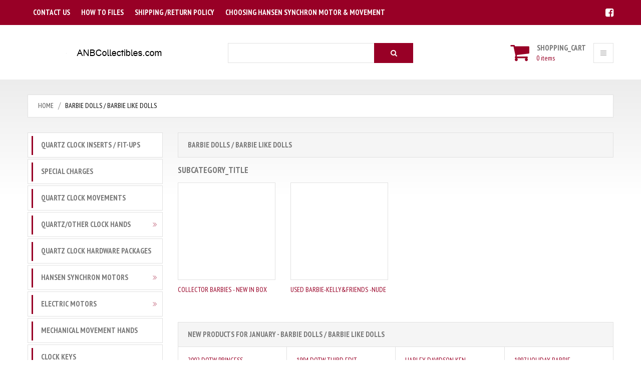

--- FILE ---
content_type: text/html; charset=utf-8
request_url: https://anbcollectibles.com/index.php?main_page=index&cPath=20
body_size: 94889
content:
<!doctype html>
<html xmlns="http://www.w3.org/1999/xhtml" dir="ltr" lang="en">
<head>
<title></title>
<meta charset="utf-8">
<meta name="keywords" content="Barbies, Barbi, Barbie, Barbie Doll, Barbie Clothes, Barbie Accessories, Barbie Shoes, Collector Barbies, Coca-Cola Barbies, Harley Davidson Barbies, Harley Davison Barbies, Holiday Barbies, Vintage Barbies, Mod Barbies, Used Barbies,">
<meta name="description" content="This main category is the gateway to our vast collection of Barbies and accessories available for purchase.">
<meta name="author" content="The Zen Cart&reg; Team and others" />
<meta name="viewport" content="width=device-width, initial-scale=1">
<meta name="generator" content="shopping cart program by Zen Cart&reg;, http://www.zen-cart.com eCommerce">
<link rel="icon" href="favicon.ico" type="image/x-icon">
<link rel="shortcut icon" href="favicon.ico" type="image/x-icon">
<link href='//fonts.googleapis.com/css?family=PT+Sans+Narrow:400,700&amp;subset=latin,cyrillic-ext,latin-ext,cyrillic' rel='stylesheet' type='text/css'>
<link rel="stylesheet" type="text/css" href="http://maxcdn.bootstrapcdn.com/font-awesome/4.2.0/css/font-awesome.min.css">
<base href="https://anbcollectibles.com/">
<link rel="canonical" href="https://anbcollectibles.com/index.php?main_page=index&amp;cPath=20">
<link rel="stylesheet" type="text/css" href="includes/templates/theme865/css/stylesheet_bootstrap.css" />
<link rel="stylesheet" type="text/css" href="includes/templates/theme865/css/stylesheet_bootstrap_theme.css" />
<link rel="stylesheet" type="text/css" href="includes/templates/theme865/css/stylesheet_categories.css" />
<link rel="stylesheet" type="text/css" href="includes/templates/theme865/css/stylesheet_custom.css" />
<link rel="stylesheet" type="text/css" href="includes/templates/theme865/css/stylesheet_font-awesome.min.css" />
<link rel="stylesheet" type="text/css" href="includes/templates/theme865/css/stylesheet_lightbox-0.5.css" />
<link rel="stylesheet" type="text/css" href="includes/templates/theme865/css/stylesheet_mega_menu.css" />
<link rel="stylesheet" type="text/css" href="includes/templates/theme865/css/stylesheet_product_list.css" />
<link rel="stylesheet" type="text/css" href="includes/templates/theme865/css/stylesheet_responsive.css" />
<link rel="stylesheet" type="text/css" href="includes/templates/theme865/css/stylesheet_suggestionbox.css" />
<script type="text/javascript" src="includes/templates/theme865/jscript/jscript_jquery-1.7.1.min.js"></script>
<script type="text/javascript" src="includes/templates/theme865/jscript/jscript_jquery.carouFredSel-6.2.1-packed.js"></script>
<script type="text/javascript" src="includes/templates/theme865/jscript/jscript_jquery.elevateZoom-3.0.8.min.js"></script>
<script type="text/javascript" src="includes/templates/theme865/jscript/jscript_jquery.matchHeight.js"></script>
<script type="text/javascript" src="includes/templates/theme865/jscript/jscript_jquery.mousewheel.min.js"></script>
<script type="text/javascript" src="includes/templates/theme865/jscript/jscript_jquery.nivo.slider.pack.js"></script>
<script type="text/javascript" src="includes/templates/theme865/jscript/jscript_jquery.simplr.smoothscroll.min.js"></script>
<script type="text/javascript" src="includes/templates/theme865/jscript/jscript_jquery.touchSwipe.min.js"></script>
<script type="text/javascript" src="includes/templates/theme865/jscript/jscript_jquery.ui.totop.js"></script>
<script type="text/javascript" src="includes/templates/theme865/jscript/jscript_menu_top.js"></script>
<script type="text/javascript" src="includes/templates/theme865/jscript/jscript_script_bootstrap.js"></script>
<script type="text/javascript" src="includes/templates/theme865/jscript/jscript_stotal-storage.min.js"></script>
<script type="text/javascript" src="includes/templates/theme865/jscript/jscript_suggestionbox.js"></script>
<script type="text/javascript" src="includes/templates/theme865/jscript/jscript_top.js"></script>
<script type="text/javascript" src="includes/templates/theme865/jscript/jscript_xeasyTooltip.js"></script>
<script type="text/javascript" src="includes/templates/theme865/jscript/jscript_xjquery.easing.1.3.js"></script>
<script type="text/javascript" src="includes/templates/theme865/jscript/jscript_xjquery.jqtransform.js"></script>
<script type="text/javascript" src="includes/templates/theme865/jscript/jscript_xjquery.lightbox-0.5.js"></script>
<script type="text/javascript" src="includes/templates/theme865/jscript/jscript_xjscript_script.app.js"></script>
<script type="text/javascript"><!--//<![CDATA[
if (typeof zcJS == "undefined" || !zcJS) {
  window.zcJS = { name: 'zcJS', version: '0.1.0.0' };
};

zcJS.ajax = function (options) {
  options.url = options.url.replace("&amp;", unescape("&amp;"));
  var deferred = jQuery.Deferred(function (d) {
      var securityToken = 'bb5c41fa16cad3a84d9affd44e7bf3f9';
      var defaults = {
          cache: false,
          type: 'POST',
          traditional: true,
          dataType: 'json',
          timeout: 5000,
          data: jQuery.extend(true,{
            securityToken: securityToken
        }, options.data)
      },
      settings = jQuery.extend(true, {}, defaults, options);
      if (typeof(console.log) == 'function') {
          console.log( settings );
      }

      d.done(settings.success);
      d.fail(settings.error);
      d.done(settings.complete);
      var jqXHRSettings = jQuery.extend(true, {}, settings, {
          success: function (response, textStatus, jqXHR) {
            d.resolve(response, textStatus, jqXHR);
          },
          error: function (jqXHR, textStatus, errorThrown) {
              if (window.console) {
                if (typeof(console.log) == 'function') {
                  console.log(jqXHR);
                }
              }
              d.reject(jqXHR, textStatus, errorThrown);
          },
          complete: d.resolve
      });
      jQuery.ajax(jqXHRSettings);
   }).fail(function(jqXHR, textStatus, errorThrown) {
   var response = jqXHR.getResponseHeader('status');
   var responseHtml = jqXHR.responseText;
   var contentType = jqXHR.getResponseHeader("content-type");
   switch (response)
     {
       case '403 Forbidden':
         var jsonResponse = JSON.parse(jqXHR.responseText);
         var errorType = jsonResponse.errorType;
         switch (errorType)
         {
           case 'ADMIN_BLOCK_WARNING':
           break;
           case 'AUTH_ERROR':
           break;
           case 'SECURITY_TOKEN':
           break;

           default:
             alert('An Internal Error of type '+errorType+' was received while processing an ajax call. The action you requested could not be completed.');
         }
       break;
       default:
        if (jqXHR.status === 200) {
            if (contentType.toLowerCase().indexOf("text/html") >= 0) {
                document.open();
                document.write(responseHtml);
                document.close();
            }
         }
     }
   });

  var promise = deferred.promise();
  return promise;
};
zcJS.timer = function (options) {
  var defaults = {
    interval: 10000,
    startEvent: null,
    intervalEvent: null,
    stopEvent: null

},
  settings = jQuery.extend(true, {}, defaults, options);

  var enabled = new Boolean(false);
  var timerId = 0;
  var mySelf;
  this.Start = function()
  {
      this.enabled = new Boolean(true);

      mySelf = this;
      mySelf.settings = settings;
      if (mySelf.enabled)
      {
          mySelf.timerId = setInterval(
          function()
          {
              if (mySelf.settings.intervalEvent)
              {
                mySelf.settings.intervalEvent(mySelf);
              }
          }, mySelf.settings.interval);
          if (mySelf.settings.startEvent)
          {
            mySelf.settings.startEvent(mySelf);
          }
      }
  };
  this.Stop = function()
  {
    mySelf.enabled = new Boolean(false);
    clearInterval(mySelf.timerId);
    if (mySelf.settings.stopEvent)
    {
      mySelf.settings.stopEvent(mySelf);
    }
  };
};

//]] --></script>


<!--[if IE]>
<script type="text/javascript" src="catalog/view/javascript/jquery/fancybox/jquery.fancybox-1.3.4-iefix.js"></script>
<![endif]-->
<!--[if lt IE 8]><div style='clear:both;height:59px;padding:0 15px 0 15px;position:relative;z-index:10000;text-align:center;'><a href="http://www.microsoft.com/windows/internet-explorer/default.aspx?ocid=ie6_countdown_bannercode"><img src="http://storage.ie6countdown.com/assets/100/images/banners/warning_bar_0000_us.jpg" border="0" height="42" width="820" alt="You are using an outdated browser. For a faster, safer browsing experience, upgrade for free today." /></a></div><![endif]-->

<div id="fb-root"></div>
<script>(function(d, s, id) {
  var js, fjs = d.getElementsByTagName(s)[0];
  if (d.getElementById(id)) return;
  js = d.createElement(s); js.id = id;
  js.src = "//connect.facebook.net/en_GB/all.js#xfbml=1";
  fjs.parentNode.insertBefore(js, fjs);
}(document, 'script', 'facebook-jssdk'));</script> 
<script src="//assets.pinterest.com/js/pinit.js"></script> 
<script src="https://apis.google.com/js/plusone.js"></script> 

<script>

  $(document).ready(function() {
  	var origsrc = $("#productMainImage span img").attr("src");
  	$("#productAdditionalImages .additionalImages span img").click(
  	function () {
  		$("#productMainImage span img").attr('src', this.src);
  	});
  });
  $(document).ready(function(){
    $('.main-image #productMainImage .image a img').elevateZoom({
      easing : true,
      zoomWindowFadeIn: 500,
      zoomWindowFadeOut: 500,
      lensFadeIn: 500,
      lensFadeOut: 500
    });
  });
  $(document).ready(function() {
    var origsrc = $("#productMainImage span img").attr("src");
    var orighref = $("#productMainImage span a").attr("href");
  $("#productAdditionalImages .additionalImages span img").click();
  $("#productAdditionalImages .additionalImages span img").click(
    function () {
    $("#productMainImage span.image a").attr('href', this.src);
    $('.main-image #productMainImage .image a img').elevateZoom({
        easing : true,
        zoomWindowFadeIn: 500,
        zoomWindowFadeOut: 500,
        lensFadeIn: 500,
        lensFadeOut: 500
      });
    });
  });
</script>

 

</head>
<body id="indexBody">
  
  
 <div id="page">
<!-- ========== IMAGE BORDER TOP ========== --> 

<!-- BOF- BANNER TOP display -->

    <!-- EOF- BANNER TOP display -->
    
    <!-- ====================================== --> 

    <!-- ========== HEADER ========== -->
      



    <header>
        <div class="nav">
                <div class="container">
                    <div class="row">
                        <nav>
                            <div class="col-xs-12 col-md-8">
                                <div id="ezpages" class="clearfix">
                                                                            <nav> 
  <ul class="ez-menu">
      
                <li class="  first">  
                    <a href="https://anbcollectibles.com/index.php?main_page=contact_us" rel="noreferrer noopener" target="_blank">  
                        <span>Contact US</span>   
                    </a>  
                </li>  
              
                <li class="  ">  
                    <a href="https://www.anbcollectibles.com/videos.html">  
                        <span>How to Files</span>   
                    </a>  
                </li>  
              
                <li class="  ">  
                    <a href="https://anbcollectibles.com/index.php?main_page=shippinginfo" rel="noreferrer noopener" target="_blank">  
                        <span>Shipping /Return Policy</span>   
                    </a>  
                </li>  
              
                <li class=" last ">  
                    <a href="https://www.anbcollectibles.com/howtochoosesync.html" rel="noreferrer noopener" target="_blank">  
                        <span>Choosing Hansen Synchron Motor & Movement</span>   
                    </a>  
                </li>  
              
  </ul>
</nav>

                                                                    </div>
                            </div>
                            <div class="col-xs-12 col-md-4">
                                <ul class="socials">
                                    <li><a href="https://www.facebook.com/anbcollectibles"><i class="fa fa-facebook-square"></i></a></li>
                                    <!-- <li><a href="https://www.anbcollectibles.com/videos.html"><img src="http://www.anbcollectibles.com/images/wiseowl_25wx.jpg"></a></li> -->
                                    <!-- <li><a href="https://anbcollectibles.com/index.php?main_page=index"><i class="fa fa-google-plus-square"></i></a></li>
                                    <li><a href="https://anbcollectibles.com/index.php?main_page=index"><i class="fa fa-youtube-square"></i></a></li>
                                    <li><a href="https://anbcollectibles.com/index.php?main_page=index"><i class="fa fa-instagram"></i></a></li> -->
                                </ul>
                        	   <div id="currencies-block-top" class="top_dropdown_menu">
                                <!-- ========== CURRENCIES ========= -->
                                <!-- <form name="currencies" id="currencies_form" action="https://anbcollectibles.com/index.php?main_page=index" method="get" >
                                    <input type="hidden" name="currency" id="currency_value" value="" />
                                    <input type="hidden" name="main_page" value="index" /><input type="hidden" name="cPath" value="20" />                   
                                    <div class="btn-group">
                                      <span type="button" class="trigger_down dropdown-toggle" data-toggle="dropdown">
                                        <b>Currencies:</b>&nbsp;<span class="lbl">USD </span> 
                                      </span>
                                      <ul class="dropdown-menu" role="menu">
                                        <li selected='selected' class='current_cur'><a href="javascript:void(0);" onclick='document.getElementById("currency_value").value="USD";'>US Dollar</a></li><li><a href='javascript:void(0);' onclick='document.getElementById("currency_value").value="EUR";document.getElementById("currencies_form").submit();'>Euro</a></li><li><a href='javascript:void(0);' onclick='document.getElementById("currency_value").value="GBP";document.getElementById("currencies_form").submit();'>GB Pound</a></li><li><a href='javascript:void(0);' onclick='document.getElementById("currency_value").value="CAD";document.getElementById("currencies_form").submit();'>Canadian Dollar</a></li><li><a href='javascript:void(0);' onclick='document.getElementById("currency_value").value="AUD";document.getElementById("currencies_form").submit();'>Australian Dollar</a></li>                                      </ul>
                                    </div>
                                </form>
                                --> <!-- ====================================== -->
                                </div>
                            </div>
                        </nav>
                    </div>
                </div>
            </div>
            <div class="bottom">
                <div class="container">
                    <div class="row clearfix">
                        <div id="header_logo" class="col-xs-12 col-sm-4 col-md-4">
                            <!-- ========== LOGO ========== -->
                                <a href="https://anbcollectibles.com/index.php?main_page=index"><img src="includes/templates/theme865/images/logo.png" alt="" width="191" height="34" /></a>
                            <!-- ========================== -->
                        </div>
                        <div id="search_block" class="col-xs-12 col-sm-4 col-md-4 clearfix">
                           <!-- ========== SEARCH ========== -->
                           <form name="quick_find_header" action="" method="get" class="form-inline form-search pull-right">
                                   <input type="hidden" name="main_page" value="advanced_search_result" /><input type="hidden" name="search_in_description" value="1" />                                   <label class="sr-only" for="searchInput">Search</label>
                                   <input class="form-control" id="searchInput" type="text" name="keyword" />
                                   <button type="submit" class="button-search"><i class="fa fa-search"></i></button>
                           </form>
                           <!-- ============================ -->
                        </div>
                        <div class="col-xs-12 col-sm-4 col-md-4">
                                <i class="menu_btn fa fa-bars"></i>
                                <div class="header_user_info customer_links">
                                    <!-- ========== NAVIGATION LINKS ========== -->  
                                                                                <a class="" href="https://anbcollectibles.com/index.php?main_page=account">My Account</a> 
                                        <a class="" href="https://anbcollectibles.com/index.php?main_page=login">Log In</a>  
                                          
                                                                            <!-- ====================================== -->
                                </div>
                                <div class="shopping_cart" id="shopping_cart">
                                <!-- ========== SHOPPING CART ========== -->
                                                                         <div class="shop-box-wrap">
                                        <span class="cart_title" >Shopping_Cart</span><span class="st3">0 items</span></a>                                    </div>
                                    <div class="shopping_cart_content" id="shopping_cart_content" >
                                        <div class="none"> Your cart is empty.</div>                                    </div> 
                                </div>
                            </div>
                        </div>
                    </div>
                </div>
                	</header>
	

	   




	<!-- ========== CATEGORIES TABS ========= -->
			<!-- ==================================== -->
                
    
    <!-- ============================ -->
  <section>
    <div class="container">
      <div class="row">
        <div class="col-xs-12 col-md-12">
                        <div id="navBreadCrumb" class="breadcrumb">  <a href="https://anbcollectibles.com/">Home</a>
Barbie Dolls / Barbie like Dolls
</div>
                    </div>
      </div>
    <div class="row">
      <div class="main-col 
      col-sm-9        left_column      col-sm-12 ">
		    <div class="row">
          <div class="center_column col-xs-12 
          col-sm-12 with_col ">
                    <div class="centerColumn categoryColumn" id="indexCategories">

   <h2 class="centerBoxHeading">Barbie Dolls / Barbie like Dolls</h2> 
<div class="content_scene_cat_bg row">

            
    

</div>

<div id="subcategories">
        <p class="subcategory-heading">SUBCATEGORY_TITLE</p>
        <ul class="row">
    <li class="categoryListBoxContents col-sm-3 col-xs-6"><a href="https://anbcollectibles.com/index.php?main_page=index&amp;cPath=20_45"><div data-match-height="catRow" class="subcategory-image "><img src="images/pixel_trans.gif" alt="Collector Barbies - New in Box" title=" Collector Barbies - New in Box " width="1" height="1" /></div><span>Collector Barbies - New in Box</span></a></li>    <li class="categoryListBoxContents col-sm-3 col-xs-6"><a href="https://anbcollectibles.com/index.php?main_page=index&amp;cPath=20_358"><div data-match-height="catRow" class="subcategory-image "><img src="images/pixel_trans.gif" alt="Used Barbie-Kelly&Friends -nude" title=" Used Barbie-Kelly&Friends -nude " width="1" height="1" /></div><span>Used Barbie-Kelly&Friends -nude</span></a></li>
 
</ul></ul></div>        




<div class="tie">
	<div class="tie-indent">
	

<!-- EOF: Display grid of available sub-categories -->


<!-- bof: featured products  -->
<!-- eof: featured products  -->







<!-- bof: whats_new -->
<div class="centerBoxWrapper" id="whatsNew">
<h2 class="centerBoxHeading">New Products For January - Barbie Dolls / Barbie like Dolls</h2><ul class="prod-list1 w25">

    <li class="centerBoxContentsFeatured centeredContent back  i1" style="width:25%;"><div data-match-height="items-g" class="product-col">
				<h5><a class="product-name name" href="https://anbcollectibles.com/index.php?main_page=product_info&amp;cPath=20_43&amp;products_id=313">2002 DOTW  Princess </a></h5>
				<div class="img">
					<a href="https://anbcollectibles.com/index.php?main_page=product_info&amp;cPath=20_43&amp;products_id=313"><img src="images/no_picture.gif" alt="2002 DOTW Princess of Danish Court # 56216" title=" 2002 DOTW Princess of Danish Court # 56216 " width="100" height="80" /></a>
				</div>
				<div class="prod-info">
					<div class="price">
						<strong><span class="productBasePrice">$39.99</span></strong>
					</div>
					<div class="text">
						Box show a little shelf wear.   Doll in new condition but   NRFB...
					</div>
						<div class="product-buttons">
							<div class="button"><a class="btn add-to-cart" href="https://anbcollectibles.com/index.php?main_page=products_new&amp;cPath=20&amp;action=buy_now&amp;products_id=313"><span class="cssButton normal_button button  button_add_to_cart" onmouseover="this.className='cssButtonHover normal_button button  button_add_to_cart button_add_to_cartHover'" onmouseout="this.className='cssButton normal_button button  button_add_to_cart'">&nbsp;Add to Cart&nbsp;</span></a></div>
							<div class="button1"><a class="btn products-button" href="https://anbcollectibles.com/index.php?main_page=product_info&amp;cPath=20_43&amp;products_id=313"><span class="cssButton normal_button button  button_goto_prod_details" onmouseover="this.className='cssButtonHover normal_button button  button_goto_prod_details button_goto_prod_detailsHover'" onmouseout="this.className='cssButton normal_button button  button_goto_prod_details'">&nbsp;Details&nbsp;</span></a></div>
						</div>
				</div>
			</div></li>    <li class="centerBoxContentsFeatured centeredContent back  i2" style="width:25%;"><div data-match-height="items-g" class="product-col">
				<h5><a class="product-name name" href="https://anbcollectibles.com/index.php?main_page=product_info&amp;cPath=20_43&amp;products_id=312">1994 DOTW Third Edit</a></h5>
				<div class="img">
					<a href="https://anbcollectibles.com/index.php?main_page=product_info&amp;cPath=20_43&amp;products_id=312"><img src="images/no_picture.gif" alt="1994 DOTW Third Edition Native American # 12699" title=" 1994 DOTW Third Edition Native American # 12699 " width="100" height="80" /></a>
				</div>
				<div class="prod-info">
					<div class="price">
						<strong><span class="productBasePrice">$99.99</span></strong>
					</div>
					<div class="text">
						Box show moderate shelf wear.   Doll in mint condition.  NRFB...
					</div>
						<div class="product-buttons">
							<div class="button"><a class="btn add-to-cart" href="https://anbcollectibles.com/index.php?main_page=products_new&amp;cPath=20&amp;action=buy_now&amp;products_id=312"><span class="cssButton normal_button button  button_add_to_cart" onmouseover="this.className='cssButtonHover normal_button button  button_add_to_cart button_add_to_cartHover'" onmouseout="this.className='cssButton normal_button button  button_add_to_cart'">&nbsp;Add to Cart&nbsp;</span></a></div>
							<div class="button1"><a class="btn products-button" href="https://anbcollectibles.com/index.php?main_page=product_info&amp;cPath=20_43&amp;products_id=312"><span class="cssButton normal_button button  button_goto_prod_details" onmouseover="this.className='cssButtonHover normal_button button  button_goto_prod_details button_goto_prod_detailsHover'" onmouseout="this.className='cssButton normal_button button  button_goto_prod_details'">&nbsp;Details&nbsp;</span></a></div>
						</div>
				</div>
			</div></li>    <li class="centerBoxContentsFeatured centeredContent back  i3" style="width:25%;"><div data-match-height="items-g" class="product-col">
				<h5><a class="product-name name" href="https://anbcollectibles.com/index.php?main_page=product_info&amp;cPath=20_43&amp;products_id=318">Harley Davidson Ken </a></h5>
				<div class="img">
					<a href="https://anbcollectibles.com/index.php?main_page=product_info&amp;cPath=20_43&amp;products_id=318"><img src="images/no_picture.gif" alt="Harley Davidson Ken Doll 1999 #25638" title=" Harley Davidson Ken Doll 1999 #25638 " width="100" height="80" /></a>
				</div>
				<div class="prod-info">
					<div class="price">
						<strong><span class="productBasePrice">$59.99</span></strong>
					</div>
					<div class="text">
						Box has some shelf damage such as scrapes and creases.  Doll in mint condition.  NRFB...
					</div>
						<div class="product-buttons">
							<div class="button"><a class="btn add-to-cart" href="https://anbcollectibles.com/index.php?main_page=products_new&amp;cPath=20&amp;action=buy_now&amp;products_id=318"><span class="cssButton normal_button button  button_add_to_cart" onmouseover="this.className='cssButtonHover normal_button button  button_add_to_cart button_add_to_cartHover'" onmouseout="this.className='cssButton normal_button button  button_add_to_cart'">&nbsp;Add to Cart&nbsp;</span></a></div>
							<div class="button1"><a class="btn products-button" href="https://anbcollectibles.com/index.php?main_page=product_info&amp;cPath=20_43&amp;products_id=318"><span class="cssButton normal_button button  button_goto_prod_details" onmouseover="this.className='cssButtonHover normal_button button  button_goto_prod_details button_goto_prod_detailsHover'" onmouseout="this.className='cssButton normal_button button  button_goto_prod_details'">&nbsp;Details&nbsp;</span></a></div>
						</div>
				</div>
			</div></li>    <li class="centerBoxContentsFeatured centeredContent back  i4" style="width:25%;"><div data-match-height="items-g" class="product-col">
				<h5><a class="product-name name" href="https://anbcollectibles.com/index.php?main_page=product_info&amp;cPath=20_43&amp;products_id=315">1997 Holiday Barbie </a></h5>
				<div class="img">
					<a href="https://anbcollectibles.com/index.php?main_page=product_info&amp;cPath=20_43&amp;products_id=315"><img src="images/no_picture.gif" alt="1997 Holiday Barbie # 17832" title=" 1997 Holiday Barbie # 17832 " width="100" height="80" /></a>
				</div>
				<div class="prod-info">
					<div class="price">
						<strong><span class="productBasePrice">$69.99</span></strong>
					</div>
					<div class="text">
						Box Good but not mint.   Doll in mint condition.  NRFB...
					</div>
						<div class="product-buttons">
							<div class="button"><a class="btn add-to-cart" href="https://anbcollectibles.com/index.php?main_page=products_new&amp;cPath=20&amp;action=buy_now&amp;products_id=315"><span class="cssButton normal_button button  button_add_to_cart" onmouseover="this.className='cssButtonHover normal_button button  button_add_to_cart button_add_to_cartHover'" onmouseout="this.className='cssButton normal_button button  button_add_to_cart'">&nbsp;Add to Cart&nbsp;</span></a></div>
							<div class="button1"><a class="btn products-button" href="https://anbcollectibles.com/index.php?main_page=product_info&amp;cPath=20_43&amp;products_id=315"><span class="cssButton normal_button button  button_goto_prod_details" onmouseover="this.className='cssButtonHover normal_button button  button_goto_prod_details button_goto_prod_detailsHover'" onmouseout="this.className='cssButton normal_button button  button_goto_prod_details'">&nbsp;Details&nbsp;</span></a></div>
						</div>
				</div>
			</div></li>

    <li class="centerBoxContentsFeatured centeredContent back  i1" style="width:25%;"><div data-match-height="items-g" class="product-col">
				<h5><a class="product-name name" href="https://anbcollectibles.com/index.php?main_page=product_info&amp;cPath=20_43&amp;products_id=311">2001 Barbie Nutcrack</a></h5>
				<div class="img">
					<a href="https://anbcollectibles.com/index.php?main_page=product_info&amp;cPath=20_43&amp;products_id=311"><img src="images/no_picture.gif" alt="2001 Barbie Nutcracker Prince Eric #50793" title=" 2001 Barbie Nutcracker Prince Eric #50793 " width="100" height="80" /></a>
				</div>
				<div class="prod-info">
					<div class="price">
						<strong><span class="productBasePrice">$49.00</span></strong>
					</div>
					<div class="text">
						Box Very Good but not mint. Doll in mint condition.  NRFB...
					</div>
						<div class="product-buttons">
							<div class="button"><a class="btn add-to-cart" href="https://anbcollectibles.com/index.php?main_page=products_new&amp;cPath=20&amp;action=buy_now&amp;products_id=311"><span class="cssButton normal_button button  button_add_to_cart" onmouseover="this.className='cssButtonHover normal_button button  button_add_to_cart button_add_to_cartHover'" onmouseout="this.className='cssButton normal_button button  button_add_to_cart'">&nbsp;Add to Cart&nbsp;</span></a></div>
							<div class="button1"><a class="btn products-button" href="https://anbcollectibles.com/index.php?main_page=product_info&amp;cPath=20_43&amp;products_id=311"><span class="cssButton normal_button button  button_goto_prod_details" onmouseover="this.className='cssButtonHover normal_button button  button_goto_prod_details button_goto_prod_detailsHover'" onmouseout="this.className='cssButton normal_button button  button_goto_prod_details'">&nbsp;Details&nbsp;</span></a></div>
						</div>
				</div>
			</div></li>    <li class="centerBoxContentsFeatured centeredContent back  i2" style="width:25%;"><div data-match-height="items-g" class="product-col">
				<h5><a class="product-name name" href="https://anbcollectibles.com/index.php?main_page=product_info&amp;cPath=20_43&amp;products_id=314">1992 DOTW  Native Am</a></h5>
				<div class="img">
					<a href="https://anbcollectibles.com/index.php?main_page=product_info&amp;cPath=20_43&amp;products_id=314"><img src="images/no_picture.gif" alt="1992 DOTW Native American # 1753" title=" 1992 DOTW Native American # 1753 " width="100" height="80" /></a>
				</div>
				<div class="prod-info">
					<div class="price">
						<strong><span class="productBasePrice">$29.99</span></strong>
					</div>
					<div class="text">
						Box shows a lot of shelf wear.   Doll in new condition but shows a slight bit of the hair out of the...
					</div>
						<div class="product-buttons">
							<div class="button"><a class="btn add-to-cart" href="https://anbcollectibles.com/index.php?main_page=products_new&amp;cPath=20&amp;action=buy_now&amp;products_id=314"><span class="cssButton normal_button button  button_add_to_cart" onmouseover="this.className='cssButtonHover normal_button button  button_add_to_cart button_add_to_cartHover'" onmouseout="this.className='cssButton normal_button button  button_add_to_cart'">&nbsp;Add to Cart&nbsp;</span></a></div>
							<div class="button1"><a class="btn products-button" href="https://anbcollectibles.com/index.php?main_page=product_info&amp;cPath=20_43&amp;products_id=314"><span class="cssButton normal_button button  button_goto_prod_details" onmouseover="this.className='cssButtonHover normal_button button  button_goto_prod_details button_goto_prod_detailsHover'" onmouseout="this.className='cssButton normal_button button  button_goto_prod_details'">&nbsp;Details&nbsp;</span></a></div>
						</div>
				</div>
			</div></li>    <li class="centerBoxContentsFeatured centeredContent back  i3" style="width:25%;"><div data-match-height="items-g" class="product-col">
				<h5><a class="product-name name" href="https://anbcollectibles.com/index.php?main_page=product_info&amp;cPath=20_45_46&amp;products_id=316">2005 Holiday Barbie </a></h5>
				<div class="img">
					<a href="https://anbcollectibles.com/index.php?main_page=product_info&amp;cPath=20_45_46&amp;products_id=316"><img src="images/anb00009009a.jpg" alt="2005 Holiday Barbie Bob Mackie Emerald Green # H8583" title=" 2005 Holiday Barbie Bob Mackie Emerald Green # H8583 " width="116" height="155" /></a>
				</div>
				<div class="prod-info">
					<div class="price">
						<strong><span class="productBasePrice">$69.99</span></strong>
					</div>
					<div class="text">
						2005 Holiday Barbie Bob Mackie Emerald Green # H8583 - NIB
Doll in wonderful unplayed with shape an...
					</div>
						<div class="product-buttons">
							<div class="button"><a class="btn add-to-cart" href="https://anbcollectibles.com/index.php?main_page=products_new&amp;cPath=20&amp;action=buy_now&amp;products_id=316"><span class="cssButton normal_button button  button_add_to_cart" onmouseover="this.className='cssButtonHover normal_button button  button_add_to_cart button_add_to_cartHover'" onmouseout="this.className='cssButton normal_button button  button_add_to_cart'">&nbsp;Add to Cart&nbsp;</span></a></div>
							<div class="button1"><a class="btn products-button" href="https://anbcollectibles.com/index.php?main_page=product_info&amp;cPath=20_45_46&amp;products_id=316"><span class="cssButton normal_button button  button_goto_prod_details" onmouseover="this.className='cssButtonHover normal_button button  button_goto_prod_details button_goto_prod_detailsHover'" onmouseout="this.className='cssButton normal_button button  button_goto_prod_details'">&nbsp;Details&nbsp;</span></a></div>
						</div>
				</div>
			</div></li>    <li class="centerBoxContentsFeatured centeredContent back  i4" style="width:25%;"><div data-match-height="items-g" class="product-col">
				<h5><a class="product-name name" href="https://anbcollectibles.com/index.php?main_page=product_info&amp;cPath=20_43&amp;products_id=317">John Deere Barbie # </a></h5>
				<div class="img">
					<a href="https://anbcollectibles.com/index.php?main_page=product_info&amp;cPath=20_43&amp;products_id=317"><img src="images/no_picture.gif" alt="John Deere Barbie # L4686" title=" John Deere Barbie # L4686 " width="100" height="80" /></a>
				</div>
				<div class="prod-info">
					<div class="price">
						<strong><span class="productBasePrice">$99.99</span></strong>
					</div>
					<div class="text">
						Box squashed in storage.   Doll in mint condition.  NRFB...
					</div>
						<div class="product-buttons">
							<div class="button"><a class="btn add-to-cart" href="https://anbcollectibles.com/index.php?main_page=products_new&amp;cPath=20&amp;action=buy_now&amp;products_id=317"><span class="cssButton normal_button button  button_add_to_cart" onmouseover="this.className='cssButtonHover normal_button button  button_add_to_cart button_add_to_cartHover'" onmouseout="this.className='cssButton normal_button button  button_add_to_cart'">&nbsp;Add to Cart&nbsp;</span></a></div>
							<div class="button1"><a class="btn products-button" href="https://anbcollectibles.com/index.php?main_page=product_info&amp;cPath=20_43&amp;products_id=317"><span class="cssButton normal_button button  button_goto_prod_details" onmouseover="this.className='cssButtonHover normal_button button  button_goto_prod_details button_goto_prod_detailsHover'" onmouseout="this.className='cssButton normal_button button  button_goto_prod_details'">&nbsp;Details&nbsp;</span></a></div>
						</div>
				</div>
			</div></li>
 
</ul></ul>
</div>
<!-- eof: whats_new -->




<!-- bof: specials -->
<!-- eof: specials -->






	<div class="clear"></div>
	</div>
</div>

</div>
        </div>
      
                </div>
        </div>
              <aside class="column left_column col-xs-12 col-sm-3">
	               	<div id="tm_categories_block" class="module_block">
		<div class="module-heading">
		</div>
		<div id="tm_categories" class="clearfix">
			<ul class="level_1 has_sub no_active"><li class="level_1 no_sub no_active"><a class="category-top" href="https://anbcollectibles.com/index.php?main_page=index&amp;cPath=15" title="Quartz Clock Inserts / Fit-Ups"><span>Quartz Clock Inserts / Fit-Ups</span></a></li><li class="level_1 no_sub no_active"><a class="category-top" href="https://anbcollectibles.com/index.php?main_page=index&amp;cPath=157" title="special charges"><span>special charges</span></a></li><li class="level_1 no_sub no_active"><a class="category-top" href="https://anbcollectibles.com/index.php?main_page=index&amp;cPath=2" title="Quartz Clock Movements"><span>Quartz Clock Movements</span></a></li><li class="level_1 has_sub no_active"><a class="category-top" href="https://anbcollectibles.com/index.php?main_page=index&amp;cPath=61" title="Quartz/Other Clock Hands"><span>Quartz/Other Clock Hands</span></a><ul class="level_2 has_sub no_active"><li class="level_2 no_sub no_active"><a class="category-top" href="https://anbcollectibles.com/index.php?main_page=index&amp;cPath=61_62" title="I-Shaft Hour and Minute Hands"><span>I-Shaft Hour and Minute Hands</span></a></li><li class="level_2 no_sub no_active"><a class="category-top" href="https://anbcollectibles.com/index.php?main_page=index&amp;cPath=61_65" title="Hi-Torque Movement Hands 6+ inch"><span>Hi-Torque Movement Hands 6+ inch</span></a></li><li class="level_2 no_sub no_active"><a class="category-top" href="https://anbcollectibles.com/index.php?main_page=index&amp;cPath=61_63" title="Push On Hands"><span>Push On Hands</span></a></li><li class="level_2 no_sub no_active"><a class="category-top" href="https://anbcollectibles.com/index.php?main_page=index&amp;cPath=61_64" title="Second Hands / Sweeps"><span>Second Hands / Sweeps</span></a></li><li class="level_2 no_sub no_active"><a class="category-top" href="https://anbcollectibles.com/index.php?main_page=index&amp;cPath=61_150" title="Speciality Brand Clock Hands"><span>Speciality Brand Clock Hands</span></a></li><li class="level_2 has_sub no_active"><a class="category-top" href="https://anbcollectibles.com/index.php?main_page=index&amp;cPath=61_199" title="Hansen Synchron Clock Hands"><span>Hansen Synchron Clock Hands</span></a><ul class="level_3 has_sub no_active"><li class="level_3 no_sub no_active"><a class="category-top" href="https://anbcollectibles.com/index.php?main_page=index&amp;cPath=61_199_201" title="Hands for 7/8" or less Shaft"><span>Hands for 7/8" or less Shaft</span></a></li><li class="level_3 no_sub no_active"><a class="category-top" href="https://anbcollectibles.com/index.php?main_page=index&amp;cPath=61_199_200" title="Hands for 1" or larger Shaft"><span>Hands for 1" or larger Shaft</span></a></li><li class="level_3 no_sub no_active"><a class="category-top" href="https://anbcollectibles.com/index.php?main_page=index&amp;cPath=61_199_202" title="Second Hands for 7/8" or Shorter"><span>Second Hands for 7/8" or Shorter</span></a></li><li class="level_3 no_sub no_active"><a class="category-top" href="https://anbcollectibles.com/index.php?main_page=index&amp;cPath=61_199_203" title="Second Hands for 1" or longer"><span>Second Hands for 1" or longer</span></a></li></ul></li><li class="level_2 no_sub no_active"><a class="category-top" href="https://anbcollectibles.com/index.php?main_page=index&amp;cPath=61_256" title="Cuckoo Clock Hands"><span>Cuckoo Clock Hands</span></a></li></ul></li><li class="level_1 no_sub no_active"><a class="category-top" href="https://anbcollectibles.com/index.php?main_page=index&amp;cPath=204" title="Quartz Clock Hardware Packages"><span>Quartz Clock Hardware Packages</span></a></li><li class="level_1 has_sub no_active"><a class="category-top" href="https://anbcollectibles.com/index.php?main_page=index&amp;cPath=8" title="Hansen Synchron Motors"><span>Hansen Synchron Motors</span></a><ul class="level_2 has_sub no_active"><li class="level_2 no_sub no_active"><a class="category-top" href="https://anbcollectibles.com/index.php?main_page=index&amp;cPath=8_162" title="Hansen Synchron Motors"><span>Hansen Synchron Motors</span></a></li><li class="level_2 no_sub no_active"><a class="category-top" href="https://anbcollectibles.com/index.php?main_page=index&amp;cPath=8_163" title="Hansen Clock Movement with Motor"><span>Hansen Clock Movement with Motor</span></a></li><li class="level_2 no_sub no_active"><a class="category-top" href="https://anbcollectibles.com/index.php?main_page=index&amp;cPath=8_164" title="Hansen Clock Movement No Motor"><span>Hansen Clock Movement No Motor</span></a></li><li class="level_2 has_sub no_active"><a class="category-top" href="https://anbcollectibles.com/index.php?main_page=index&amp;cPath=8_194" title="Hansen Clock Hands"><span>Hansen Clock Hands</span></a><ul class="level_3 has_sub no_active"><li class="level_3 no_sub no_active"><a class="category-top" href="https://anbcollectibles.com/index.php?main_page=index&amp;cPath=8_194_196" title="Hands for 1" or larger Shaft"><span>Hands for 1" or larger Shaft</span></a></li><li class="level_3 no_sub no_active"><a class="category-top" href="https://anbcollectibles.com/index.php?main_page=index&amp;cPath=8_194_195" title="Hands for 7/8" or less Shaft"><span>Hands for 7/8" or less Shaft</span></a></li><li class="level_3 no_sub no_active"><a class="category-top" href="https://anbcollectibles.com/index.php?main_page=index&amp;cPath=8_194_198" title="Second Hand 1" Shaft or Larger"><span>Second Hand 1" Shaft or Larger</span></a></li><li class="level_3 no_sub no_active"><a class="category-top" href="https://anbcollectibles.com/index.php?main_page=index&amp;cPath=8_194_197" title="Second Hand 7/8" shaft or less"><span>Second Hand 7/8" shaft or less</span></a></li></ul></li></ul></li><li class="level_1 has_sub no_active"><a class="category-top" href="https://anbcollectibles.com/index.php?main_page=index&amp;cPath=155" title="Electric Motors"><span>Electric Motors</span></a><ul class="level_2 has_sub no_active"><li class="level_2 has_sub no_active"><a class="category-top" href="https://anbcollectibles.com/index.php?main_page=index&amp;cPath=155_266" title="Hansen Synchron Motors"><span>Hansen Synchron Motors</span></a><ul class="level_3 has_sub no_active"><li class="level_3 no_sub no_active"><a class="category-top" href="https://anbcollectibles.com/index.php?main_page=index&amp;cPath=155_266_268" title="Hansen Synchron Motors"><span>Hansen Synchron Motors</span></a></li></ul></li><li class="level_2 no_sub no_active"><a class="category-top" href="https://anbcollectibles.com/index.php?main_page=index&amp;cPath=155_269" title="Hansen Motors w/ Clock Movement"><span>Hansen Motors w/ Clock Movement</span></a></li><li class="level_2 no_sub no_active"><a class="category-top" href="https://anbcollectibles.com/index.php?main_page=index&amp;cPath=155_267" title="Other Brands"><span>Other Brands</span></a></li></ul></li><li class="level_1 no_sub no_active"><a class="category-top" href="https://anbcollectibles.com/index.php?main_page=index&amp;cPath=152" title="Mechanical Movement Hands"><span>Mechanical Movement Hands</span></a></li><li class="level_1 no_sub no_active"><a class="category-top" href="https://anbcollectibles.com/index.php?main_page=index&amp;cPath=4" title="Clock Keys"><span>Clock Keys</span></a></li><li class="level_1 no_sub no_active"><a class="category-top" href="https://anbcollectibles.com/index.php?main_page=index&amp;cPath=5" title="Clock Suspension Springs"><span>Clock Suspension Springs</span></a></li><li class="level_1 no_sub no_active"><a class="category-top" href="https://anbcollectibles.com/index.php?main_page=index&amp;cPath=161" title="Tapered Pins"><span>Tapered Pins</span></a></li><li class="level_1 no_sub no_active"><a class="category-top" href="https://anbcollectibles.com/index.php?main_page=index&amp;cPath=13" title="Clock Oil"><span>Clock Oil</span></a></li><li class="level_1 no_sub no_active"><a class="category-top" href="https://anbcollectibles.com/index.php?main_page=index&amp;cPath=12" title="Clock Pendulums"><span>Clock Pendulums</span></a></li><li class="level_1 has_sub no_active"><a class="category-top" href="https://anbcollectibles.com/index.php?main_page=index&amp;cPath=113" title="Clock Faces, Glass  &  Grommets"><span>Clock Faces, Glass  &  Grommets</span></a><ul class="level_2 has_sub no_active"><li class="level_2 has_sub no_active"><a class="category-top" href="https://anbcollectibles.com/index.php?main_page=index&amp;cPath=113_165" title="Clock Faces and Dials"><span>Clock Faces and Dials</span></a><ul class="level_3 has_sub no_active"><li class="level_3 no_sub no_active"><a class="category-top" href="https://anbcollectibles.com/index.php?main_page=index&amp;cPath=113_165_173" title="Clock Dial Wooden"><span>Clock Dial Wooden</span></a></li><li class="level_3 no_sub no_active"><a class="category-top" href="https://anbcollectibles.com/index.php?main_page=index&amp;cPath=113_165_169" title="Clock Dials Metal"><span>Clock Dials Metal</span></a></li><li class="level_3 has_sub no_active"><a class="category-top" href="https://anbcollectibles.com/index.php?main_page=index&amp;cPath=113_165_170" title="Clock Dials Paper"><span>Clock Dials Paper</span></a><ul class="level_4 has_sub no_active"><li class="level_4 has_sub no_active"><a class="category-top" href="https://anbcollectibles.com/index.php?main_page=index&amp;cPath=113_165_170_171" title="Clock Dials Paper - Traditional"><span>Clock Dials Paper - Traditional</span></a><ul class="level_5 has_sub no_active"><li class="level_5 has_sub no_active"><a class="category-top" href="https://anbcollectibles.com/index.php?main_page=index&amp;cPath=113_165_170_171_177" title="Time Dials"><span>Time Dials</span></a><ul class="level_6 has_sub no_active"><li class="level_6 no_sub no_active"><a class="category-top" href="https://anbcollectibles.com/index.php?main_page=index&amp;cPath=113_165_170_171_177_180" title="Roman Font"><span>Roman Font</span></a></li><li class="level_6 no_sub no_active"><a class="category-top" href="https://anbcollectibles.com/index.php?main_page=index&amp;cPath=113_165_170_171_177_181" title="Arabic"><span>Arabic</span></a></li><li class="level_6 no_sub no_active"><a class="category-top" href="https://anbcollectibles.com/index.php?main_page=index&amp;cPath=113_165_170_171_177_182" title="Antique Arabic"><span>Antique Arabic</span></a></li><li class="level_6 no_sub no_active"><a class="category-top" href="https://anbcollectibles.com/index.php?main_page=index&amp;cPath=113_165_170_171_177_183" title="Misc. Fonts"><span>Misc. Fonts</span></a></li></ul></li><li class="level_5 has_sub no_active"><a class="category-top" href="https://anbcollectibles.com/index.php?main_page=index&amp;cPath=113_165_170_171_178" title="Calendar Dial"><span>Calendar Dial</span></a><ul class="level_6 has_sub no_active"><li class="level_6 no_sub no_active"><a class="category-top" href="https://anbcollectibles.com/index.php?main_page=index&amp;cPath=113_165_170_171_178_184" title="Roman Font"><span>Roman Font</span></a></li><li class="level_6 no_sub no_active"><a class="category-top" href="https://anbcollectibles.com/index.php?main_page=index&amp;cPath=113_165_170_171_178_185" title="Antique Arabic"><span>Antique Arabic</span></a></li><li class="level_6 no_sub no_active"><a class="category-top" href="https://anbcollectibles.com/index.php?main_page=index&amp;cPath=113_165_170_171_178_186" title="Arabic"><span>Arabic</span></a></li><li class="level_6 no_sub no_active"><a class="category-top" href="https://anbcollectibles.com/index.php?main_page=index&amp;cPath=113_165_170_171_178_187" title="Misc. Fonts"><span>Misc. Fonts</span></a></li></ul></li><li class="level_5 has_sub no_active"><a class="category-top" href="https://anbcollectibles.com/index.php?main_page=index&amp;cPath=113_165_170_171_179" title="Combination Time/Calendar"><span>Combination Time/Calendar</span></a><ul class="level_6 has_sub no_active"><li class="level_6 no_sub no_active"><a class="category-top" href="https://anbcollectibles.com/index.php?main_page=index&amp;cPath=113_165_170_171_179_190" title="Antique Arabic"><span>Antique Arabic</span></a></li><li class="level_6 no_sub no_active"><a class="category-top" href="https://anbcollectibles.com/index.php?main_page=index&amp;cPath=113_165_170_171_179_188" title="Roman Time / Arabic Calendar"><span>Roman Time / Arabic Calendar</span></a></li><li class="level_6 no_sub no_active"><a class="category-top" href="https://anbcollectibles.com/index.php?main_page=index&amp;cPath=113_165_170_171_179_189" title="Arabic Font"><span>Arabic Font</span></a></li></ul></li></ul></li><li class="level_4 has_sub no_active"><a class="category-top" href="https://anbcollectibles.com/index.php?main_page=index&amp;cPath=113_165_170_172" title="Clock Dials Paper - Modern"><span>Clock Dials Paper - Modern</span></a><ul class="level_5 has_sub no_active"><li class="level_5 has_sub no_active"><a class="category-top" href="https://anbcollectibles.com/index.php?main_page=index&amp;cPath=113_165_170_172_193" title="Time"><span>Time</span></a><ul class="level_6 has_sub no_active"><li class="level_6 no_sub no_active"><a class="category-top" href="https://anbcollectibles.com/index.php?main_page=index&amp;cPath=113_165_170_172_193_191" title="Folk Arabic Font"><span>Folk Arabic Font</span></a></li><li class="level_6 no_sub no_active"><a class="category-top" href="https://anbcollectibles.com/index.php?main_page=index&amp;cPath=113_165_170_172_193_192" title="Roman Font"><span>Roman Font</span></a></li></ul></li></ul></li></ul></li><li class="level_3 no_sub no_active"><a class="category-top" href="https://anbcollectibles.com/index.php?main_page=index&amp;cPath=113_165_174" title="Clock Dial Plastic"><span>Clock Dial Plastic</span></a></li></ul></li><li class="level_2 has_sub no_active"><a class="category-top" href="https://anbcollectibles.com/index.php?main_page=index&amp;cPath=113_166" title="Flat & Convex Clock Glass"><span>Flat & Convex Clock Glass</span></a><ul class="level_3 has_sub no_active"><li class="level_3 no_sub no_active"><a class="category-top" href="https://anbcollectibles.com/index.php?main_page=index&amp;cPath=113_166_175" title="Clock Glass Flat Glass"><span>Clock Glass Flat Glass</span></a></li><li class="level_3 no_sub no_active"><a class="category-top" href="https://anbcollectibles.com/index.php?main_page=index&amp;cPath=113_166_255" title="Flat Clock Plexiglass (Acrylic)"><span>Flat Clock Plexiglass (Acrylic)</span></a></li><li class="level_3 no_sub no_active"><a class="category-top" href="https://anbcollectibles.com/index.php?main_page=index&amp;cPath=113_166_176" title="Clock Glass Convex Glass"><span>Clock Glass Convex Glass</span></a></li></ul></li><li class="level_2 no_sub no_active"><a class="category-top" href="https://anbcollectibles.com/index.php?main_page=index&amp;cPath=113_167" title="Clock Face Gromets"><span>Clock Face Gromets</span></a></li><li class="level_2 no_sub no_active"><a class="category-top" href="https://anbcollectibles.com/index.php?main_page=index&amp;cPath=113_168" title="Clock Face  Numbers & Starburst"><span>Clock Face  Numbers & Starburst</span></a></li></ul></li><li class="level_1 has_sub no_active"><a class="category-top" href="https://anbcollectibles.com/index.php?main_page=index&amp;cPath=34" title="Cuckoo Clock Parts"><span>Cuckoo Clock Parts</span></a><ul class="level_2 has_sub no_active"><li class="level_2 no_sub no_active"><a class="category-top" href="https://anbcollectibles.com/index.php?main_page=index&amp;cPath=34_115" title="Cuckoo - Bellows"><span>Cuckoo - Bellows</span></a></li><li class="level_2 no_sub no_active"><a class="category-top" href="https://anbcollectibles.com/index.php?main_page=index&amp;cPath=34_117" title="Cuckoo - Movements"><span>Cuckoo - Movements</span></a></li><li class="level_2 no_sub no_active"><a class="category-top" href="https://anbcollectibles.com/index.php?main_page=index&amp;cPath=34_149" title="Cuckoo - Numbers &  Faces"><span>Cuckoo - Numbers &  Faces</span></a></li><li class="level_2 no_sub no_active"><a class="category-top" href="https://anbcollectibles.com/index.php?main_page=index&amp;cPath=34_118" title="Cuckoo - Pendulum"><span>Cuckoo - Pendulum</span></a></li><li class="level_2 no_sub no_active"><a class="category-top" href="https://anbcollectibles.com/index.php?main_page=index&amp;cPath=34_116" title="Cuckoo Parts - Misc."><span>Cuckoo Parts - Misc.</span></a></li><li class="level_2 no_sub no_active"><a class="category-top" href="https://anbcollectibles.com/index.php?main_page=index&amp;cPath=34_35" title="Cuckoo Hands"><span>Cuckoo Hands</span></a></li><li class="level_2 no_sub no_active"><a class="category-top" href="https://anbcollectibles.com/index.php?main_page=index&amp;cPath=34_36" title="Cuckoo Chains"><span>Cuckoo Chains</span></a></li><li class="level_2 no_sub no_active"><a class="category-top" href="https://anbcollectibles.com/index.php?main_page=index&amp;cPath=34_112" title="Cuckoo Weights"><span>Cuckoo Weights</span></a></li></ul></li><li class="level_1 no_sub no_active"><a class="category-top" href="https://anbcollectibles.com/index.php?main_page=index&amp;cPath=59" title="Clock Starbursts & Numbers"><span>Clock Starbursts & Numbers</span></a></li><li class="level_1 no_sub no_active"><a class="category-top" href="https://anbcollectibles.com/index.php?main_page=index&amp;cPath=56" title="Clock Weights"><span>Clock Weights</span></a></li><li class="level_1 no_sub no_active"><a class="category-top" href="https://anbcollectibles.com/index.php?main_page=index&amp;cPath=153" title="Clock Chains and Cables"><span>Clock Chains and Cables</span></a></li><li class="level_1 no_sub no_active"><a class="category-top" href="https://anbcollectibles.com/index.php?main_page=index&amp;cPath=1" title="Clock / Doll domes"><span>Clock / Doll domes</span></a></li><li class="level_1 has_sub no_active"><a class="category-top" href="https://anbcollectibles.com/index.php?main_page=index&amp;cPath=206" title="Acrylic & Wood Shapes / Pieces"><span>Acrylic & Wood Shapes / Pieces</span></a><ul class="level_2 has_sub no_active"><li class="level_2 has_sub no_active"><a class="category-top" href="https://anbcollectibles.com/index.php?main_page=index&amp;cPath=206_208" title="Blank Acrylic / Wood Shapes"><span>Blank Acrylic / Wood Shapes</span></a><ul class="level_3 has_sub no_active"><li class="level_3 has_sub no_active"><a class="category-top" href="https://anbcollectibles.com/index.php?main_page=index&amp;cPath=206_208_241" title="Holiday Shapes"><span>Holiday Shapes</span></a><ul class="level_4 has_sub no_active"><li class="level_4 no_sub no_active"><a class="category-top" href="https://anbcollectibles.com/index.php?main_page=index&amp;cPath=206_208_241_242" title="Fall / Halloween"><span>Fall / Halloween</span></a></li><li class="level_4 no_sub no_active"><a class="category-top" href="https://anbcollectibles.com/index.php?main_page=index&amp;cPath=206_208_241_244" title="St Patrick's Day"><span>St Patrick's Day</span></a></li><li class="level_4 no_sub no_active"><a class="category-top" href="https://anbcollectibles.com/index.php?main_page=index&amp;cPath=206_208_241_284" title="Thanksgiving"><span>Thanksgiving</span></a></li><li class="level_4 no_sub no_active"><a class="category-top" href="https://anbcollectibles.com/index.php?main_page=index&amp;cPath=206_208_241_283" title="Christmas"><span>Christmas</span></a></li><li class="level_4 no_sub no_active"><a class="category-top" href="https://anbcollectibles.com/index.php?main_page=index&amp;cPath=206_208_241_285" title="Valentines"><span>Valentines</span></a></li><li class="level_4 no_sub no_active"><a class="category-top" href="https://anbcollectibles.com/index.php?main_page=index&amp;cPath=206_208_241_286" title="Easter"><span>Easter</span></a></li></ul></li><li class="level_3 no_sub no_active"><a class="category-top" href="https://anbcollectibles.com/index.php?main_page=index&amp;cPath=206_208_359" title="Wedding Decorations"><span>Wedding Decorations</span></a></li><li class="level_3 no_sub no_active"><a class="category-top" href="https://anbcollectibles.com/index.php?main_page=index&amp;cPath=206_208_371" title="Faith-Based Acrylic Items"><span>Faith-Based Acrylic Items</span></a></li><li class="level_3 no_sub no_active"><a class="category-top" href="https://anbcollectibles.com/index.php?main_page=index&amp;cPath=206_208_394" title="Baby Shower / Birth"><span>Baby Shower / Birth</span></a></li><li class="level_3 no_sub no_active"><a class="category-top" href="https://anbcollectibles.com/index.php?main_page=index&amp;cPath=206_208_210" title="Flat Blank Acrylic Circles"><span>Flat Blank Acrylic Circles</span></a></li><li class="level_3 no_sub no_active"><a class="category-top" href="https://anbcollectibles.com/index.php?main_page=index&amp;cPath=206_208_336" title="Blank 1/2 Round Acrylic Shapes"><span>Blank 1/2 Round Acrylic Shapes</span></a></li><li class="level_3 no_sub no_active"><a class="category-top" href="https://anbcollectibles.com/index.php?main_page=index&amp;cPath=206_208_216" title="Flat Blank Acrylic Squares"><span>Flat Blank Acrylic Squares</span></a></li><li class="level_3 no_sub no_active"><a class="category-top" href="https://anbcollectibles.com/index.php?main_page=index&amp;cPath=206_208_279" title="Blank Acrylic Stars"><span>Blank Acrylic Stars</span></a></li><li class="level_3 no_sub no_active"><a class="category-top" href="https://anbcollectibles.com/index.php?main_page=index&amp;cPath=206_208_281" title="Blank Acrylic Dog Bone"><span>Blank Acrylic Dog Bone</span></a></li><li class="level_3 no_sub no_active"><a class="category-top" href="https://anbcollectibles.com/index.php?main_page=index&amp;cPath=206_208_218" title="Blank Acrylic Rounded Rectangle"><span>Blank Acrylic Rounded Rectangle</span></a></li><li class="level_3 no_sub no_active"><a class="category-top" href="https://anbcollectibles.com/index.php?main_page=index&amp;cPath=206_208_222" title="Blank Acrylic Triangle"><span>Blank Acrylic Triangle</span></a></li><li class="level_3 no_sub no_active"><a class="category-top" href="https://anbcollectibles.com/index.php?main_page=index&amp;cPath=206_208_234" title="Blank Flat Hearts"><span>Blank Flat Hearts</span></a></li><li class="level_3 no_sub no_active"><a class="category-top" href="https://anbcollectibles.com/index.php?main_page=index&amp;cPath=206_208_227" title="Blank Acrylic  Arrow"><span>Blank Acrylic  Arrow</span></a></li><li class="level_3 no_sub no_active"><a class="category-top" href="https://anbcollectibles.com/index.php?main_page=index&amp;cPath=206_208_225" title="Blank Acrylic Hexagon"><span>Blank Acrylic Hexagon</span></a></li><li class="level_3 no_sub no_active"><a class="category-top" href="https://anbcollectibles.com/index.php?main_page=index&amp;cPath=206_208_226" title="Blank Acrylic Octagon"><span>Blank Acrylic Octagon</span></a></li><li class="level_3 no_sub no_active"><a class="category-top" href="https://anbcollectibles.com/index.php?main_page=index&amp;cPath=206_208_224" title="Blank Acrylic Pentagon"><span>Blank Acrylic Pentagon</span></a></li><li class="level_3 no_sub no_active"><a class="category-top" href="https://anbcollectibles.com/index.php?main_page=index&amp;cPath=206_208_219" title="Blank Acrylic Rectangle"><span>Blank Acrylic Rectangle</span></a></li><li class="level_3 no_sub no_active"><a class="category-top" href="https://anbcollectibles.com/index.php?main_page=index&amp;cPath=206_208_282" title="Misc. Shapes (wide variety)"><span>Misc. Shapes (wide variety)</span></a></li></ul></li><li class="level_2 no_sub no_active"><a class="category-top" href="https://anbcollectibles.com/index.php?main_page=index&amp;cPath=206_348" title="Acrylic and Wooden Buttons"><span>Acrylic and Wooden Buttons</span></a></li><li class="level_2 no_sub no_active"><a class="category-top" href="https://anbcollectibles.com/index.php?main_page=index&amp;cPath=206_393" title="Acrylic & Wooden Jewelry Pieces"><span>Acrylic & Wooden Jewelry Pieces</span></a></li><li class="level_2 has_sub no_active"><a class="category-top" href="https://anbcollectibles.com/index.php?main_page=index&amp;cPath=206_380" title="Items Ready to Macrame"><span>Items Ready to Macrame</span></a><ul class="level_3 has_sub no_active"><li class="level_3 no_sub no_active"><a class="category-top" href="https://anbcollectibles.com/index.php?main_page=index&amp;cPath=206_380_382" title="Door Hangers"><span>Door Hangers</span></a></li><li class="level_3 no_sub no_active"><a class="category-top" href="https://anbcollectibles.com/index.php?main_page=index&amp;cPath=206_380_384" title="Macramae Ready Jewelry Pieces"><span>Macramae Ready Jewelry Pieces</span></a></li><li class="level_3 no_sub no_active"><a class="category-top" href="https://anbcollectibles.com/index.php?main_page=index&amp;cPath=206_380_383" title="Macrame Toppers"><span>Macrame Toppers</span></a></li></ul></li><li class="level_2 no_sub no_active"><a class="category-top" href="https://anbcollectibles.com/index.php?main_page=index&amp;cPath=206_381" title="Acrylic or Wood Macrame Tools"><span>Acrylic or Wood Macrame Tools</span></a></li><li class="level_2 no_sub no_active"><a class="category-top" href="https://anbcollectibles.com/index.php?main_page=index&amp;cPath=206_385" title="Acrylic or Wooden Door Hangers"><span>Acrylic or Wooden Door Hangers</span></a></li><li class="level_2 no_sub no_active"><a class="category-top" href="https://anbcollectibles.com/index.php?main_page=index&amp;cPath=206_352" title="Game Pogs and Pieces"><span>Game Pogs and Pieces</span></a></li><li class="level_2 no_sub no_active"><a class="category-top" href="https://anbcollectibles.com/index.php?main_page=index&amp;cPath=206_250" title="Custom Cut Acrylic & Wood Shapes"><span>Custom Cut Acrylic & Wood Shapes</span></a></li><li class="level_2 no_sub no_active"><a class="category-top" href="https://anbcollectibles.com/index.php?main_page=index&amp;cPath=206_362" title="Custom Orders"><span>Custom Orders</span></a></li></ul></li><li class="level_1 has_sub no_active"><a class="category-top" href="https://anbcollectibles.com/index.php?main_page=index&amp;cPath=364" title="Non-acrylic Craft supplies"><span>Non-acrylic Craft supplies</span></a><ul class="level_2 has_sub no_active"><li class="level_2 no_sub no_active"><a class="category-top" href="https://anbcollectibles.com/index.php?main_page=index&amp;cPath=364_365" title="Dried Flowers & Foliage"><span>Dried Flowers & Foliage</span></a></li><li class="level_2 no_sub no_active"><a class="category-top" href="https://anbcollectibles.com/index.php?main_page=index&amp;cPath=364_366" title="Plastic Craft Bags"><span>Plastic Craft Bags</span></a></li></ul></li><li class="level_1 has_sub no_active"><a class="category-top" href="https://anbcollectibles.com/index.php?main_page=index&amp;cPath=251" title="Acrylic Quilting Templates"><span>Acrylic Quilting Templates</span></a><ul class="level_2 has_sub no_active"><li class="level_2 has_sub no_active"><a class="category-top" href="https://anbcollectibles.com/index.php?main_page=index&amp;cPath=251_262" title="Acrylic Applique Templates"><span>Acrylic Applique Templates</span></a><ul class="level_3 has_sub no_active"><li class="level_3 has_sub no_active"><a class="category-top" href="https://anbcollectibles.com/index.php?main_page=index&amp;cPath=251_262_274" title="Holiday Appliqué Templates"><span>Holiday Appliqué Templates</span></a><ul class="level_4 has_sub no_active"><li class="level_4 no_sub no_active"><a class="category-top" href="https://anbcollectibles.com/index.php?main_page=index&amp;cPath=251_262_274_276" title="Christmas"><span>Christmas</span></a></li><li class="level_4 no_sub no_active"><a class="category-top" href="https://anbcollectibles.com/index.php?main_page=index&amp;cPath=251_262_274_278" title="Halloween"><span>Halloween</span></a></li><li class="level_4 no_sub no_active"><a class="category-top" href="https://anbcollectibles.com/index.php?main_page=index&amp;cPath=251_262_274_277" title="Misc. Shapes"><span>Misc. Shapes</span></a></li><li class="level_4 no_sub no_active"><a class="category-top" href="https://anbcollectibles.com/index.php?main_page=index&amp;cPath=251_262_274_275" title="St. Patrick's Day"><span>St. Patrick's Day</span></a></li></ul></li></ul></li><li class="level_2 no_sub no_active"><a class="category-top" href="https://anbcollectibles.com/index.php?main_page=index&amp;cPath=251_342" title="Acrylic Circle Template"><span>Acrylic Circle Template</span></a></li><li class="level_2 no_sub no_active"><a class="category-top" href="https://anbcollectibles.com/index.php?main_page=index&amp;cPath=251_338" title="Acrylic Dresden Templates"><span>Acrylic Dresden Templates</span></a></li><li class="level_2 no_sub no_active"><a class="category-top" href="https://anbcollectibles.com/index.php?main_page=index&amp;cPath=251_344" title="Acrylic Heart Templates"><span>Acrylic Heart Templates</span></a></li><li class="level_2 no_sub no_active"><a class="category-top" href="https://anbcollectibles.com/index.php?main_page=index&amp;cPath=251_271" title="Acrylic Octagon Templates"><span>Acrylic Octagon Templates</span></a></li><li class="level_2 no_sub no_active"><a class="category-top" href="https://anbcollectibles.com/index.php?main_page=index&amp;cPath=251_353" title="Acrylic Orange Peel Templates"><span>Acrylic Orange Peel Templates</span></a></li><li class="level_2 no_sub no_active"><a class="category-top" href="https://anbcollectibles.com/index.php?main_page=index&amp;cPath=251_345" title="Acrylic Rectangular Templates"><span>Acrylic Rectangular Templates</span></a></li><li class="level_2 no_sub no_active"><a class="category-top" href="https://anbcollectibles.com/index.php?main_page=index&amp;cPath=251_343" title="Acrylic RollyPolly Star Template"><span>Acrylic RollyPolly Star Template</span></a></li><li class="level_2 no_sub no_active"><a class="category-top" href="https://anbcollectibles.com/index.php?main_page=index&amp;cPath=251_341" title="Acrylic Star Templates"><span>Acrylic Star Templates</span></a></li><li class="level_2 no_sub no_active"><a class="category-top" href="https://anbcollectibles.com/index.php?main_page=index&amp;cPath=251_253" title="Acrylic Triangle Templates"><span>Acrylic Triangle Templates</span></a></li><li class="level_2 no_sub no_active"><a class="category-top" href="https://anbcollectibles.com/index.php?main_page=index&amp;cPath=251_254" title="Acrylic Square Templates"><span>Acrylic Square Templates</span></a></li><li class="level_2 no_sub no_active"><a class="category-top" href="https://anbcollectibles.com/index.php?main_page=index&amp;cPath=251_270" title="Acrylic Hexagon Templates"><span>Acrylic Hexagon Templates</span></a></li><li class="level_2 no_sub no_active"><a class="category-top" href="https://anbcollectibles.com/index.php?main_page=index&amp;cPath=251_272" title="Acrylic  Diamond Template"><span>Acrylic  Diamond Template</span></a></li><li class="level_2 no_sub no_active"><a class="category-top" href="https://anbcollectibles.com/index.php?main_page=index&amp;cPath=251_273" title="Acrylic Fat Cats Templates"><span>Acrylic Fat Cats Templates</span></a></li><li class="level_2 no_sub no_active"><a class="category-top" href="https://anbcollectibles.com/index.php?main_page=index&amp;cPath=251_349" title="Quilt Related Jewerly and Gifts"><span>Quilt Related Jewerly and Gifts</span></a></li></ul></li><li class="level_1 has_sub no_active"><a class="category-top" href="https://anbcollectibles.com/index.php?main_page=index&amp;cPath=386" title="Macramae Supplies"><span>Macramae Supplies</span></a><ul class="level_2 has_sub no_active"><li class="level_2 has_sub no_active"><a class="category-top" href="https://anbcollectibles.com/index.php?main_page=index&amp;cPath=386_389" title="Items Ready to Macrame"><span>Items Ready to Macrame</span></a><ul class="level_3 has_sub no_active"><li class="level_3 no_sub no_active"><a class="category-top" href="https://anbcollectibles.com/index.php?main_page=index&amp;cPath=386_389_392" title="Macramae Door Hangers"><span>Macramae Door Hangers</span></a></li><li class="level_3 no_sub no_active"><a class="category-top" href="https://anbcollectibles.com/index.php?main_page=index&amp;cPath=386_389_391" title="Macramae Ready Jewelry Pieces"><span>Macramae Ready Jewelry Pieces</span></a></li><li class="level_3 no_sub no_active"><a class="category-top" href="https://anbcollectibles.com/index.php?main_page=index&amp;cPath=386_389_390" title="Macramae Toppers"><span>Macramae Toppers</span></a></li></ul></li><li class="level_2 no_sub no_active"><a class="category-top" href="https://anbcollectibles.com/index.php?main_page=index&amp;cPath=386_388" title="Macramae Ready Jewelry Pieces"><span>Macramae Ready Jewelry Pieces</span></a></li><li class="level_2 no_sub no_active"><a class="category-top" href="https://anbcollectibles.com/index.php?main_page=index&amp;cPath=386_387" title="Macramae Tools"><span>Macramae Tools</span></a></li></ul></li><li class="level_1 no_sub no_active"><a class="category-top" href="https://anbcollectibles.com/index.php?main_page=index&amp;cPath=360" title="Food Decorations and Displays"><span>Food Decorations and Displays</span></a></li><li class="level_1 has_sub no_active"><a class="category-top" href="https://anbcollectibles.com/index.php?main_page=index&amp;cPath=213" title="Acrylic Ornaments & Gifts"><span>Acrylic Ornaments & Gifts</span></a><ul class="level_2 has_sub no_active"><li class="level_2 no_sub no_active"><a class="category-top" href="https://anbcollectibles.com/index.php?main_page=index&amp;cPath=213_346" title="Earrings"><span>Earrings</span></a></li><li class="level_2 has_sub no_active"><a class="category-top" href="https://anbcollectibles.com/index.php?main_page=index&amp;cPath=213_214" title="Ornaments"><span>Ornaments</span></a><ul class="level_3 has_sub no_active"><li class="level_3 no_sub no_active"><a class="category-top" href="https://anbcollectibles.com/index.php?main_page=index&amp;cPath=213_214_375" title="Acrylic Cat Ornaments"><span>Acrylic Cat Ornaments</span></a></li><li class="level_3 no_sub no_active"><a class="category-top" href="https://anbcollectibles.com/index.php?main_page=index&amp;cPath=213_214_374" title="Acrylic Dog Ornaments"><span>Acrylic Dog Ornaments</span></a></li><li class="level_3 no_sub no_active"><a class="category-top" href="https://anbcollectibles.com/index.php?main_page=index&amp;cPath=213_214_376" title="Acrylic Rabbit / Bunny Ornaments"><span>Acrylic Rabbit / Bunny Ornaments</span></a></li><li class="level_3 no_sub no_active"><a class="category-top" href="https://anbcollectibles.com/index.php?main_page=index&amp;cPath=213_214_377" title="Guinea Pig & Hamster Ornament"><span>Guinea Pig & Hamster Ornament</span></a></li><li class="level_3 no_sub no_active"><a class="category-top" href="https://anbcollectibles.com/index.php?main_page=index&amp;cPath=213_214_245" title="Misc"><span>Misc</span></a></li><li class="level_3 no_sub no_active"><a class="category-top" href="https://anbcollectibles.com/index.php?main_page=index&amp;cPath=213_214_215" title="Livestock, Farm, & Rodeo"><span>Livestock, Farm, & Rodeo</span></a></li></ul></li><li class="level_2 no_sub no_active"><a class="category-top" href="https://anbcollectibles.com/index.php?main_page=index&amp;cPath=213_237" title="Keychains"><span>Keychains</span></a></li><li class="level_2 no_sub no_active"><a class="category-top" href="https://anbcollectibles.com/index.php?main_page=index&amp;cPath=213_238" title="Window Suncatchers"><span>Window Suncatchers</span></a></li></ul></li><li class="level_1 has_sub no_active"><a class="category-top" href="https://anbcollectibles.com/index.php?main_page=index&amp;cPath=354" title="Game Pieces (pogs, dice & more)"><span>Game Pieces (pogs, dice & more)</span></a><ul class="level_2 has_sub no_active"><li class="level_2 no_sub no_active"><a class="category-top" href="https://anbcollectibles.com/index.php?main_page=index&amp;cPath=354_355" title="Game Marbles"><span>Game Marbles</span></a></li><li class="level_2 no_sub no_active"><a class="category-top" href="https://anbcollectibles.com/index.php?main_page=index&amp;cPath=354_356" title="Game Pogs and Pieces"><span>Game Pogs and Pieces</span></a></li></ul></li><li class="level_1 has_sub no_active"><a class="category-top" href="https://anbcollectibles.com/index.php?main_page=index&amp;cPath=368" title="Gardening, Koi / Goldfish Ponds"><span>Gardening, Koi / Goldfish Ponds</span></a><ul class="level_2 has_sub no_active"><li class="level_2 no_sub no_active"><a class="category-top" href="https://anbcollectibles.com/index.php?main_page=index&amp;cPath=368_370" title="Garden Tags, Markers, and Signs"><span>Garden Tags, Markers, and Signs</span></a></li><li class="level_2 no_sub no_active"><a class="category-top" href="https://anbcollectibles.com/index.php?main_page=index&amp;cPath=368_369" title="Koi / Goldfish Ponds"><span>Koi / Goldfish Ponds</span></a></li></ul></li><li class="level_1 has_sub no_active"><a class="category-top" href="https://anbcollectibles.com/index.php?main_page=index&amp;cPath=11" title="Displays -Watches,Flags & more"><span>Displays -Watches,Flags & more</span></a><ul class="level_2 has_sub no_active"><li class="level_2 no_sub no_active"><a class="category-top" href="https://anbcollectibles.com/index.php?main_page=index&amp;cPath=11_75" title="Belt Buckles"><span>Belt Buckles</span></a></li><li class="level_2 no_sub no_active"><a class="category-top" href="https://anbcollectibles.com/index.php?main_page=index&amp;cPath=11_363" title="Boy Scout and Girl Scout Badges"><span>Boy Scout and Girl Scout Badges</span></a></li><li class="level_2 no_sub no_active"><a class="category-top" href="https://anbcollectibles.com/index.php?main_page=index&amp;cPath=11_70" title="Buriel / Internent Flag Cases"><span>Buriel / Internent Flag Cases</span></a></li><li class="level_2 no_sub no_active"><a class="category-top" href="https://anbcollectibles.com/index.php?main_page=index&amp;cPath=11_72" title="Challenge Coin or Poker Chip"><span>Challenge Coin or Poker Chip</span></a></li><li class="level_2 has_sub no_active"><a class="category-top" href="https://anbcollectibles.com/index.php?main_page=index&amp;cPath=11_86" title="Collectible Spoon Holders"><span>Collectible Spoon Holders</span></a><ul class="level_3 has_sub no_active"><li class="level_3 no_sub no_active"><a class="category-top" href="https://anbcollectibles.com/index.php?main_page=index&amp;cPath=11_86_88" title="Table/Shelf Sitting"><span>Table/Shelf Sitting</span></a></li><li class="level_3 no_sub no_active"><a class="category-top" href="https://anbcollectibles.com/index.php?main_page=index&amp;cPath=11_86_87" title="Wall Hanging"><span>Wall Hanging</span></a></li></ul></li><li class="level_2 no_sub no_active"><a class="category-top" href="https://anbcollectibles.com/index.php?main_page=index&amp;cPath=11_71" title="Easels - Books, Plaques, & more"><span>Easels - Books, Plaques, & more</span></a></li><li class="level_2 has_sub no_active"><a class="category-top" href="https://anbcollectibles.com/index.php?main_page=index&amp;cPath=11_78" title="Figurine Display"><span>Figurine Display</span></a><ul class="level_3 has_sub no_active"><li class="level_3 no_sub no_active"><a class="category-top" href="https://anbcollectibles.com/index.php?main_page=index&amp;cPath=11_78_102" title="Glass Domes with Acrylic Inserts"><span>Glass Domes with Acrylic Inserts</span></a></li></ul></li><li class="level_2 no_sub no_active"><a class="category-top" href="https://anbcollectibles.com/index.php?main_page=index&amp;cPath=11_85" title="Glass Domes with shelved Inserts"><span>Glass Domes with shelved Inserts</span></a></li><li class="level_2 no_sub no_active"><a class="category-top" href="https://anbcollectibles.com/index.php?main_page=index&amp;cPath=11_378" title="Glass Domes without Inserts"><span>Glass Domes without Inserts</span></a></li><li class="level_2 no_sub no_active"><a class="category-top" href="https://anbcollectibles.com/index.php?main_page=index&amp;cPath=11_77" title="Marbles- Displays"><span>Marbles- Displays</span></a></li><li class="level_2 no_sub no_active"><a class="category-top" href="https://anbcollectibles.com/index.php?main_page=index&amp;cPath=11_73" title="Nascar and other cars & models"><span>Nascar and other cars & models</span></a></li><li class="level_2 no_sub no_active"><a class="category-top" href="https://anbcollectibles.com/index.php?main_page=index&amp;cPath=11_68" title="Sports Ball Display Cases/Stands"><span>Sports Ball Display Cases/Stands</span></a></li><li class="level_2 no_sub no_active"><a class="category-top" href="https://anbcollectibles.com/index.php?main_page=index&amp;cPath=11_76" title="Thimble Display Domes"><span>Thimble Display Domes</span></a></li><li class="level_2 no_sub no_active"><a class="category-top" href="https://anbcollectibles.com/index.php?main_page=index&amp;cPath=11_69" title="Watch Display Cases / Stands"><span>Watch Display Cases / Stands</span></a></li><li class="level_2 no_sub no_active"><a class="category-top" href="https://anbcollectibles.com/index.php?main_page=index&amp;cPath=11_74" title="Wedding Cake Toppers / Flowers"><span>Wedding Cake Toppers / Flowers</span></a></li><li class="level_2 no_sub no_active"><a class="category-top" href="https://anbcollectibles.com/index.php?main_page=index&amp;cPath=11_379" title="Plate Hangers"><span>Plate Hangers</span></a></li></ul></li><li class="level_1 has_sub no_active"><a class="category-top" href="https://anbcollectibles.com/index.php?main_page=index&amp;cPath=58" title="Cups,Saucer & Plate Holders"><span>Cups,Saucer & Plate Holders</span></a><ul class="level_2 has_sub no_active"><li class="level_2 no_sub no_active"><a class="category-top" href="https://anbcollectibles.com/index.php?main_page=index&amp;cPath=58_81" title="TableTop Display - Cup & Saucer"><span>TableTop Display - Cup & Saucer</span></a></li><li class="level_2 no_sub no_active"><a class="category-top" href="https://anbcollectibles.com/index.php?main_page=index&amp;cPath=58_82" title="TableTop Display - Place Setting"><span>TableTop Display - Place Setting</span></a></li><li class="level_2 no_sub no_active"><a class="category-top" href="https://anbcollectibles.com/index.php?main_page=index&amp;cPath=58_83" title="Wire Cup and Saucer Holders"><span>Wire Cup and Saucer Holders</span></a></li><li class="level_2 no_sub no_active"><a class="category-top" href="https://anbcollectibles.com/index.php?main_page=index&amp;cPath=58_80" title="Wire Plate Hangers"><span>Wire Plate Hangers</span></a></li><li class="level_2 no_sub no_active"><a class="category-top" href="https://anbcollectibles.com/index.php?main_page=index&amp;cPath=58_84" title="Wire Platter Display Holder"><span>Wire Platter Display Holder</span></a></li></ul></li><li class="level_1 has_sub no_active"><a class="category-top" href="https://anbcollectibles.com/index.php?main_page=index&amp;cPath=96" title="Marbles"><span>Marbles</span></a><ul class="level_2 has_sub no_active"><li class="level_2 has_sub no_active"><a class="category-top" href="https://anbcollectibles.com/index.php?main_page=index&amp;cPath=96_98" title="Machine Marbles"><span>Machine Marbles</span></a><ul class="level_3 has_sub no_active"><li class="level_3 has_sub no_active"><a class="category-top" href="https://anbcollectibles.com/index.php?main_page=index&amp;cPath=96_98_99" title="Game and Collectible Marbles"><span>Game and Collectible Marbles</span></a><ul class="level_4 has_sub no_active"><li class="level_4 no_sub no_active"><a class="category-top" href="https://anbcollectibles.com/index.php?main_page=index&amp;cPath=96_98_99_105" title="Game Marbles"><span>Game Marbles</span></a></li><li class="level_4 no_sub no_active"><a class="category-top" href="https://anbcollectibles.com/index.php?main_page=index&amp;cPath=96_98_99_101" title="12mm / 1/2""><span>12mm / 1/2"</span></a></li><li class="level_4 no_sub no_active"><a class="category-top" href="https://anbcollectibles.com/index.php?main_page=index&amp;cPath=96_98_99_106" title="14mm or  9/16""><span>14mm or  9/16"</span></a></li><li class="level_4 no_sub no_active"><a class="category-top" href="https://anbcollectibles.com/index.php?main_page=index&amp;cPath=96_98_99_107" title="16mm or  5/8""><span>16mm or  5/8"</span></a></li><li class="level_4 no_sub no_active"><a class="category-top" href="https://anbcollectibles.com/index.php?main_page=index&amp;cPath=96_98_99_104" title="18- 19mm or  3/4""><span>18- 19mm or  3/4"</span></a></li><li class="level_4 no_sub no_active"><a class="category-top" href="https://anbcollectibles.com/index.php?main_page=index&amp;cPath=96_98_99_156" title="22mm or 7/8""><span>22mm or 7/8"</span></a></li><li class="level_4 no_sub no_active"><a class="category-top" href="https://anbcollectibles.com/index.php?main_page=index&amp;cPath=96_98_99_114" title="25mm or 1""><span>25mm or 1"</span></a></li><li class="level_4 no_sub no_active"><a class="category-top" href="https://anbcollectibles.com/index.php?main_page=index&amp;cPath=96_98_99_103" title="35mm or 1 3/8""><span>35mm or 1 3/8"</span></a></li><li class="level_4 no_sub no_active"><a class="category-top" href="https://anbcollectibles.com/index.php?main_page=index&amp;cPath=96_98_99_100" title="41mm or 1 5/8""><span>41mm or 1 5/8"</span></a></li><li class="level_4 no_sub no_active"><a class="category-top" href="https://anbcollectibles.com/index.php?main_page=index&amp;cPath=96_98_99_97" title="48mm / 2""><span>48mm / 2"</span></a></li><li class="level_4 no_sub no_active"><a class="category-top" href="https://anbcollectibles.com/index.php?main_page=index&amp;cPath=96_98_99_351" title="Game Pogs and Pieces"><span>Game Pogs and Pieces</span></a></li></ul></li><li class="level_3 no_sub no_active"><a class="category-top" href="https://anbcollectibles.com/index.php?main_page=index&amp;cPath=96_98_109" title="Other Manufactures New Marbles"><span>Other Manufactures New Marbles</span></a></li></ul></li><li class="level_2 no_sub no_active"><a class="category-top" href="https://anbcollectibles.com/index.php?main_page=index&amp;cPath=96_108" title="Custom Made Artistic Marbles"><span>Custom Made Artistic Marbles</span></a></li></ul></li><li class="level_1 has_sub no_active"><a class="category-top" href="https://anbcollectibles.com/index.php?main_page=index&amp;cPath=54" title="Ornament Holders"><span>Ornament Holders</span></a><ul class="level_2 has_sub no_active"><li class="level_2 no_sub no_active"><a class="category-top" href="https://anbcollectibles.com/index.php?main_page=index&amp;cPath=54_55" title="Brass"><span>Brass</span></a></li><li class="level_2 no_sub no_active"><a class="category-top" href="https://anbcollectibles.com/index.php?main_page=index&amp;cPath=54_89" title="Lucite"><span>Lucite</span></a></li></ul></li><li class="level_1 has_sub no_active"><a class="category-top" href="https://anbcollectibles.com/index.php?main_page=index&amp;cPath=228" title="Custom Engraved Sign & Gifts"><span>Custom Engraved Sign & Gifts</span></a><ul class="level_2 has_sub no_active"><li class="level_2 no_sub no_active"><a class="category-top" href="https://anbcollectibles.com/index.php?main_page=index&amp;cPath=228_259" title="Customized Wooden Signs"><span>Customized Wooden Signs</span></a></li><li class="level_2 no_sub no_active"><a class="category-top" href="https://anbcollectibles.com/index.php?main_page=index&amp;cPath=228_260" title="Customizable Cutting Boards"><span>Customizable Cutting Boards</span></a></li><li class="level_2 no_sub no_active"><a class="category-top" href="https://anbcollectibles.com/index.php?main_page=index&amp;cPath=228_263" title="Custom Engraved Wooden Plaques"><span>Custom Engraved Wooden Plaques</span></a></li><li class="level_2 no_sub no_active"><a class="category-top" href="https://anbcollectibles.com/index.php?main_page=index&amp;cPath=228_264" title="Engraved Bicolor Name Plates"><span>Engraved Bicolor Name Plates</span></a></li><li class="level_2 no_sub no_active"><a class="category-top" href="https://anbcollectibles.com/index.php?main_page=index&amp;cPath=228_265" title="Engraved Bicolor Name Badge"><span>Engraved Bicolor Name Badge</span></a></li></ul></li><li class="level_1 has_sub no_active"><a class="category-top" href="https://anbcollectibles.com/index.php?main_page=index&amp;cPath=90" title="Collectible Plates"><span>Collectible Plates</span></a><ul class="level_2 has_sub no_active"><li class="level_2 has_sub no_active"><a class="category-top" href="https://anbcollectibles.com/index.php?main_page=index&amp;cPath=90_91" title="Previously Owned Plates"><span>Previously Owned Plates</span></a><ul class="level_3 has_sub no_active"><li class="level_3 no_sub no_active"><a class="category-top" href="https://anbcollectibles.com/index.php?main_page=index&amp;cPath=90_91_93" title="Fenton Glass"><span>Fenton Glass</span></a></li><li class="level_3 no_sub no_active"><a class="category-top" href="https://anbcollectibles.com/index.php?main_page=index&amp;cPath=90_91_95" title="Misc."><span>Misc.</span></a></li><li class="level_3 no_sub no_active"><a class="category-top" href="https://anbcollectibles.com/index.php?main_page=index&amp;cPath=90_91_94" title="Norman Rockwell"><span>Norman Rockwell</span></a></li><li class="level_3 no_sub no_active"><a class="category-top" href="https://anbcollectibles.com/index.php?main_page=index&amp;cPath=90_91_92" title="Avon Plates"><span>Avon Plates</span></a></li></ul></li></ul></li><li class="level_1 no_sub no_active"><a class="category-top" href="https://anbcollectibles.com/index.php?main_page=index&amp;cPath=9" title="Egg or Sphere Display Holders"><span>Egg or Sphere Display Holders</span></a></li><li class="level_1 no_sub no_active"><a class="category-top" href="https://anbcollectibles.com/index.php?main_page=index&amp;cPath=17" title="Egg Shells for Crafts"><span>Egg Shells for Crafts</span></a></li><li class="level_1 no_sub no_active"><a class="category-top" href="https://anbcollectibles.com/index.php?main_page=index&amp;cPath=10" title="Doll Stands  -  Metal or Plastic"><span>Doll Stands  -  Metal or Plastic</span></a></li><li class="level_1 no_sub no_active"><a class="category-top" href="https://anbcollectibles.com/index.php?main_page=index&amp;cPath=66" title="Lab Equipment"><span>Lab Equipment</span></a></li><li class="level_1 no_sub no_active"><a class="category-top" href="https://anbcollectibles.com/index.php?main_page=index&amp;cPath=6" title="Action Figure Stands"><span>Action Figure Stands</span></a></li><li class="level_1 no_sub no_active"><a class="category-top" href="https://anbcollectibles.com/index.php?main_page=index&amp;cPath=16" title="Porcelain Figurines"><span>Porcelain Figurines</span></a></li><li class="level_1 has_sub active1"><a class="category-top" href="https://anbcollectibles.com/index.php?main_page=index&amp;cPath=20" title="Barbie Dolls / Barbie like Dolls"><span>Barbie Dolls / Barbie like Dolls</span></a><ul class="level_2 has_sub active1"><li class="level_2 has_sub no_active"><a class="category-top" href="https://anbcollectibles.com/index.php?main_page=index&amp;cPath=20_45" title="Collector Barbies - New in Box"><span>Collector Barbies - New in Box</span></a><ul class="level_3 has_sub no_active"><li class="level_3 no_sub no_active"><a class="category-top" href="https://anbcollectibles.com/index.php?main_page=index&amp;cPath=20_45_50" title=""><span></span></a></li><li class="level_3 no_sub no_active"><a class="category-top" href="https://anbcollectibles.com/index.php?main_page=index&amp;cPath=20_45_48" title="New Boxed -  Harley Davidison"><span>New Boxed -  Harley Davidison</span></a></li><li class="level_3 no_sub no_active"><a class="category-top" href="https://anbcollectibles.com/index.php?main_page=index&amp;cPath=20_45_47" title="New Boxed - Coca Cola"><span>New Boxed - Coca Cola</span></a></li><li class="level_3 no_sub no_active"><a class="category-top" href="https://anbcollectibles.com/index.php?main_page=index&amp;cPath=20_45_46" title="New Boxed - HOLIDAY"><span>New Boxed - HOLIDAY</span></a></li><li class="level_3 no_sub no_active"><a class="category-top" href="https://anbcollectibles.com/index.php?main_page=index&amp;cPath=20_45_49" title="New Boxed - Sports"><span>New Boxed - Sports</span></a></li><li class="level_3 has_sub no_active"><a class="category-top" href="https://anbcollectibles.com/index.php?main_page=index&amp;cPath=20_45_51" title="New Boxed Unsorted by Category"><span>New Boxed Unsorted by Category</span></a><ul class="level_4 has_sub no_active"><li class="level_4 no_sub no_active"><a class="category-top" href="https://anbcollectibles.com/index.php?main_page=index&amp;cPath=20_45_51_21" title="Collector Barbie New in Box Misc"><span>Collector Barbie New in Box Misc</span></a></li></ul></li></ul></li><li class="level_2 no_sub no_active"><a class="category-top" href="https://anbcollectibles.com/index.php?main_page=index&amp;cPath=20_358" title="Used Barbie-Kelly&Friends -nude"><span>Used Barbie-Kelly&Friends -nude</span></a></li></ul></li><li class="level_1 has_sub no_active"><a class="category-top" href="https://anbcollectibles.com/index.php?main_page=index&amp;cPath=40" title="GI Joe & Soldiers of War Figures"><span>GI Joe & Soldiers of War Figures</span></a><ul class="level_2 has_sub no_active"><li class="level_2 no_sub no_active"><a class="category-top" href="https://anbcollectibles.com/index.php?main_page=index&amp;cPath=40_41" title="Soldiers of War"><span>Soldiers of War</span></a></li></ul></li><li class="level_1 has_sub no_active"><a class="category-top" href="https://anbcollectibles.com/index.php?main_page=index&amp;cPath=52" title="Jewelry"><span>Jewelry</span></a><ul class="level_2 has_sub no_active"><li class="level_2 no_sub no_active"><a class="category-top" href="https://anbcollectibles.com/index.php?main_page=index&amp;cPath=52_53" title="Earrings - New"><span>Earrings - New</span></a></li></ul></li><li class="level_1 no_sub no_active"><a class="category-top" href="https://anbcollectibles.com/index.php?main_page=index&amp;cPath=60" title="Plastic Bags &  Mailing Boxes"><span>Plastic Bags &  Mailing Boxes</span></a></li><li class="level_1 no_sub no_active"><a class="category-top" href="https://anbcollectibles.com/index.php?main_page=index&amp;cPath=7" title="Weather Instraments"><span>Weather Instraments</span></a></li><li class="level_1 has_sub no_active"><a class="category-top" href="https://anbcollectibles.com/index.php?main_page=index&amp;cPath=110" title="Sports Fan memorabilia / Gear"><span>Sports Fan memorabilia / Gear</span></a><ul class="level_2 has_sub no_active"><li class="level_2 no_sub no_active"><a class="category-top" href="https://anbcollectibles.com/index.php?main_page=index&amp;cPath=110_111" title="Ohio State University"><span>Ohio State University</span></a></li></ul></li></ul>		</div>
	</div>
        </aside>
                </div>  
      <div class="clearfix"></div>
        <!--bof-custom block display-->
          <!-- bof tm custom block -->
<!-- eof tm custom block -->
 
        <!--eof-custom block display--> 
    </div>
  </section> 
<!-- ========== FOOTER ========== -->
  <footer>
    <div class="footer-container">
        


	<div class="container">
    	<div class="row">
		<div data-match-height="items-b" class="footer-menu col-xs-12 col-sm-3 mb brdr">
            <h2 class="title_btn1">Quick Links</h2>
	
		<a href="http://www.facebook.com/anbcollectibles">Facebook</a>
		
			<!---			 --->
		</div>
        <div data-match-height="items-b" class="account col-xs-12 col-sm-3 mb brdr">
        	<h2 class="title_btn2">Customers</h2>
             <ul class="account_list">
                                <li><a href="https://anbcollectibles.com/index.php?main_page=login">Log In</a></li>
                <li><a href="https://anbcollectibles.com/index.php?main_page=create_account">Create Account</a></li>
                                                        <li><a href="https://anbcollectibles.com/index.php?main_page=shippinginfoShipping &amp; Returns</a></li>
                                                        <li><a href="https://anbcollectibles.com/index.php?main_page=privacy">Privacy Notice</a></li>
                                                        <li><a href="https://anbcollectibles.com/index.php?main_page=conditions">Conditions of Use</a></li>
                             </ul>   
        </div>
        <div data-match-height="items-b" class="social col-xs-12 col-sm-3 mb brdr">
        	<h2 class="title_btn3">BOX_HEADING_SOCIAL</h2>
            <ul class="social_list">
            	<li><a href="http://www.facebook.com/anbcollectibles">Facebook</a></li>
                <!--- <li><a href="http://www.twitter.com">Twitter</a></li>
                <li><a href="#">RSS</a></li> --->
            </ul>
        </div>
        <div data-match-height="items-b" class="contact-block col-xs-12 col-sm-3 mb brdr">
        	<h2 class="title_btn4">Contact Us</h2>
            <div class="contact_list">
                <span>A n B Collectibles
10495 Mad River Rd
New Vienna, OH  45159
USA
937-218-0182</span>
				            </div>
        </div>
		        </div>
	</div>
    <div class="copyright">
        <div class="container">
            <div class="row">
                <div class="col-xs-12">
                    <!-- ========== COPYRIGHT ========== -->
                        <p>Copyright &copy; 2026 <a href="https://anbcollectibles.com/index.php?main_page=index" target="_blank">AnB Collectibles</a>. Powered by <a href="http://www.zen-cart.com" target="_blank">Zen Cart</a> &nbsp;| &nbsp;<br><a href="https://anbcollectibles.com/index.php?main_page=privacy">Privacy Notice</a> &nbsp;| &nbsp;<a href="https://anbcollectibles.com/index.php?main_page=page_2">Template settings</a>
                                                </p>
                    <!-- =============================== -->
                    <!-- <div class="cards">
                                            </div> -->
                </div>   
            </div>   
        </div>   
    </div>   

    </div>
  </footer>
<!-- ============================ --> 
</div>
<!-- ========================================= -->
</body>
</html>


--- FILE ---
content_type: text/css
request_url: https://anbcollectibles.com/includes/templates/theme865/css/stylesheet_custom.css
body_size: 39379
content:
@charset "UTF-8";
/*!
 * Bootstrap v3.2.0 (http://getbootstrap.com)
 * Copyright 2011-2014 Twitter, Inc.
 * Licensed under MIT (https://github.com/twbs/bootstrap/blob/master/LICENSE)
 */
/*! normalize.css v3.0.1 | MIT License | git.io/normalize */
html {
  font-family: sans-serif;
  -webkit-text-size-adjust: 100%;
  -ms-text-size-adjust: 100%;
}

body {
  margin: 0;
}

article,
aside,
details,
figcaption,
figure,
footer,
header,
hgroup,
main,
nav,
section,
summary {
  display: block;
}

audio,
canvas,
progress,
video {
  display: inline-block;
  vertical-align: baseline;
}

audio:not([controls]) {
  display: none;
  height: 0;
}

[hidden],
template {
  display: none;
}

a {
  background: transparent;
}

a:active,
a:hover {
  outline: 0;
}

abbr[title] {
  border-bottom: 1px dotted;
}

b,
strong {
  font-weight: bold;
}

dfn {
  font-style: italic;
}

h1 {
  margin: .67em 0;
  font-size: 2em;
}

mark {
  color: #000;
  background: #ff0;
}

small {
  font-size: 80%;
}

sub,
sup {
  position: relative;
  font-size: 75%;
  line-height: 0;
  vertical-align: baseline;
}

sup {
  top: -.5em;
}

sub {
  bottom: -.25em;
}

img {
  border: 0;
}

svg:not(:root) {
  overflow: hidden;
}

figure {
  margin: 1em 40px;
}

hr {
  height: 0;
  -webkit-box-sizing: content-box;
  -moz-box-sizing: content-box;
  box-sizing: content-box;
}

pre {
  overflow: auto;
}

code,
kbd,
pre,
samp {
  font-family: monospace, monospace;
  font-size: 1em;
}

button,
input,
optgroup,
select,
textarea {
  margin: 0;
  font: inherit;
  color: inherit;
}

button {
  overflow: visible;
}

button,
select {
  text-transform: none;
}

button,
html input[type="button"],
input[type="reset"],
input[type="submit"] {
  -webkit-appearance: button;
  cursor: pointer;
}

button[disabled],
html input[disabled] {
  cursor: default;
}

button::-moz-focus-inner,
input::-moz-focus-inner {
  padding: 0;
  border: 0;
}

input {
  line-height: normal;
}

input[type="checkbox"],
input[type="radio"] {
  -webkit-box-sizing: border-box;
  -moz-box-sizing: border-box;
  box-sizing: border-box;
  padding: 0;
}

input[type="number"]::-webkit-inner-spin-button,
input[type="number"]::-webkit-outer-spin-button {
  height: auto;
}

input[type="search"] {
  -webkit-box-sizing: content-box;
  -moz-box-sizing: content-box;
  box-sizing: content-box;
  -webkit-appearance: textfield;
}

input[type="search"]::-webkit-search-cancel-button,
input[type="search"]::-webkit-search-decoration {
  -webkit-appearance: none;
}

fieldset {
  padding: .35em .625em .75em;
  margin: 0 2px;
  border: 1px solid #c0c0c0;
}

legend {
  padding: 0;
  border: 0;
}

textarea {
  overflow: auto;
}

optgroup {
  font-weight: bold;
}

table {
  border-spacing: 0;
  border-collapse: collapse;
}

td,
th {
  padding: 0;
}

@media print {
  * {
    color: #000 !important;
    text-shadow: none !important;
    background: transparent !important;
    -webkit-box-shadow: none !important;
    box-shadow: none !important;
  }

  a,
  a:visited {
    text-decoration: underline;
  }

  a[href]:after {
    content: " (" attr(href) ")";
  }

  abbr[title]:after {
    content: " (" attr(title) ")";
  }

  a[href^="javascript:"]:after,
  a[href^="#"]:after {
    content: "";
  }

  pre,
  blockquote {
    border: 1px solid #999;
    page-break-inside: avoid;
  }

  thead {
    display: table-header-group;
  }

  tr,
  img {
    page-break-inside: avoid;
  }

  img {
    max-width: 100% !important;
  }

  p,
  h2,
  h3 {
    orphans: 3;
    widows: 3;
  }

  h2,
  h3 {
    page-break-after: avoid;
  }

  select {
    background: #fff !important;
  }

  .navbar {
    display: none;
  }

  .table td,
  .table th {
    background-color: #fff !important;
  }

  .btn > .caret,
  .dropup > .btn > .caret {
    border-top-color: #000 !important;
  }

  .label {
    border: 1px solid #000;
  }

  .table {
    border-collapse: collapse !important;
  }

  .table-bordered th,
  .table-bordered td {
    border: 1px solid #ddd !important;
  }
}
@font-face {
  font-family: 'Glyphicons Halflings';
  src: url("../fonts/glyphicons-halflings-regular.eot");
  src: url("../fonts/glyphicons-halflings-regular.eot?#iefix") format("embedded-opentype"), url("../fonts/glyphicons-halflings-regular.woff") format("woff"), url("../fonts/glyphicons-halflings-regular.ttf") format("truetype"), url("../fonts/glyphicons-halflings-regular.svg#glyphicons_halflingsregular") format("svg");
}
.glyphicon {
  position: relative;
  top: 1px;
  display: inline-block;
  font-family: 'Glyphicons Halflings';
  font-style: normal;
  font-weight: normal;
  line-height: 1;
  -webkit-font-smoothing: antialiased;
  -moz-osx-font-smoothing: grayscale;
}

.glyphicon-asterisk:before {
  content: "\2a";
}

.glyphicon-plus:before {
  content: "\2b";
}

.glyphicon-euro:before {
  content: "\20ac";
}

.glyphicon-minus:before {
  content: "\2212";
}

.glyphicon-cloud:before {
  content: "\2601";
}

.glyphicon-envelope:before {
  content: "\2709";
}

.glyphicon-pencil:before {
  content: "\270f";
}

.glyphicon-glass:before {
  content: "\e001";
}

.glyphicon-music:before {
  content: "\e002";
}

.glyphicon-search:before {
  content: "\e003";
}

.glyphicon-heart:before {
  content: "\e005";
}

.glyphicon-star:before {
  content: "\e006";
}

.glyphicon-star-empty:before {
  content: "\e007";
}

.glyphicon-user:before {
  content: "\e008";
}

.glyphicon-film:before {
  content: "\e009";
}

.glyphicon-th-large:before {
  content: "\e010";
}

.glyphicon-th:before {
  content: "\e011";
}

.glyphicon-th-list:before {
  content: "\e012";
}

.glyphicon-ok:before {
  content: "\e013";
}

.glyphicon-remove:before {
  content: "\e014";
}

.glyphicon-zoom-in:before {
  content: "\e015";
}

.glyphicon-zoom-out:before {
  content: "\e016";
}

.glyphicon-off:before {
  content: "\e017";
}

.glyphicon-signal:before {
  content: "\e018";
}

.glyphicon-cog:before {
  content: "\e019";
}

.glyphicon-trash:before {
  content: "\e020";
}

.glyphicon-home:before {
  content: "\e021";
}

.glyphicon-file:before {
  content: "\e022";
}

.glyphicon-time:before {
  content: "\e023";
}

.glyphicon-road:before {
  content: "\e024";
}

.glyphicon-download-alt:before {
  content: "\e025";
}

.glyphicon-download:before {
  content: "\e026";
}

.glyphicon-upload:before {
  content: "\e027";
}

.glyphicon-inbox:before {
  content: "\e028";
}

.glyphicon-play-circle:before {
  content: "\e029";
}

.glyphicon-repeat:before {
  content: "\e030";
}

.glyphicon-refresh:before {
  content: "\e031";
}

.glyphicon-list-alt:before {
  content: "\e032";
}

.glyphicon-lock:before {
  content: "\e033";
}

.glyphicon-flag:before {
  content: "\e034";
}

.glyphicon-headphones:before {
  content: "\e035";
}

.glyphicon-volume-off:before {
  content: "\e036";
}

.glyphicon-volume-down:before {
  content: "\e037";
}

.glyphicon-volume-up:before {
  content: "\e038";
}

.glyphicon-qrcode:before {
  content: "\e039";
}

.glyphicon-barcode:before {
  content: "\e040";
}

.glyphicon-tag:before {
  content: "\e041";
}

.glyphicon-tags:before {
  content: "\e042";
}

.glyphicon-book:before {
  content: "\e043";
}

.glyphicon-bookmark:before {
  content: "\e044";
}

.glyphicon-print:before {
  content: "\e045";
}

.glyphicon-camera:before {
  content: "\e046";
}

.glyphicon-font:before {
  content: "\e047";
}

.glyphicon-bold:before {
  content: "\e048";
}

.glyphicon-italic:before {
  content: "\e049";
}

.glyphicon-text-height:before {
  content: "\e050";
}

.glyphicon-text-width:before {
  content: "\e051";
}

.glyphicon-align-left:before {
  content: "\e052";
}

.glyphicon-align-center:before {
  content: "\e053";
}

.glyphicon-align-right:before {
  content: "\e054";
}

.glyphicon-align-justify:before {
  content: "\e055";
}

.glyphicon-list:before {
  content: "\e056";
}

.glyphicon-indent-left:before {
  content: "\e057";
}

.glyphicon-indent-right:before {
  content: "\e058";
}

.glyphicon-facetime-video:before {
  content: "\e059";
}

.glyphicon-picture:before {
  content: "\e060";
}

.glyphicon-map-marker:before {
  content: "\e062";
}

.glyphicon-adjust:before {
  content: "\e063";
}

.glyphicon-tint:before {
  content: "\e064";
}

.glyphicon-edit:before {
  content: "\e065";
}

.glyphicon-share:before {
  content: "\e066";
}

.glyphicon-check:before {
  content: "\e067";
}

.glyphicon-move:before {
  content: "\e068";
}

.glyphicon-step-backward:before {
  content: "\e069";
}

.glyphicon-fast-backward:before {
  content: "\e070";
}

.glyphicon-backward:before {
  content: "\e071";
}

.glyphicon-play:before {
  content: "\e072";
}

.glyphicon-pause:before {
  content: "\e073";
}

.glyphicon-stop:before {
  content: "\e074";
}

.glyphicon-forward:before {
  content: "\e075";
}

.glyphicon-fast-forward:before {
  content: "\e076";
}

.glyphicon-step-forward:before {
  content: "\e077";
}

.glyphicon-eject:before {
  content: "\e078";
}

.glyphicon-chevron-left:before {
  content: "\e079";
}

.glyphicon-chevron-right:before {
  content: "\e080";
}

.glyphicon-plus-sign:before {
  content: "\e081";
}

.glyphicon-minus-sign:before {
  content: "\e082";
}

.glyphicon-remove-sign:before {
  content: "\e083";
}

.glyphicon-ok-sign:before {
  content: "\e084";
}

.glyphicon-question-sign:before {
  content: "\e085";
}

.glyphicon-info-sign:before {
  content: "\e086";
}

.glyphicon-screenshot:before {
  content: "\e087";
}

.glyphicon-remove-circle:before {
  content: "\e088";
}

.glyphicon-ok-circle:before {
  content: "\e089";
}

.glyphicon-ban-circle:before {
  content: "\e090";
}

.glyphicon-arrow-left:before {
  content: "\e091";
}

.glyphicon-arrow-right:before {
  content: "\e092";
}

.glyphicon-arrow-up:before {
  content: "\e093";
}

.glyphicon-arrow-down:before {
  content: "\e094";
}

.glyphicon-share-alt:before {
  content: "\e095";
}

.glyphicon-resize-full:before {
  content: "\e096";
}

.glyphicon-resize-small:before {
  content: "\e097";
}

.glyphicon-exclamation-sign:before {
  content: "\e101";
}

.glyphicon-gift:before {
  content: "\e102";
}

.glyphicon-leaf:before {
  content: "\e103";
}

.glyphicon-fire:before {
  content: "\e104";
}

.glyphicon-eye-open:before {
  content: "\e105";
}

.glyphicon-eye-close:before {
  content: "\e106";
}

.glyphicon-warning-sign:before {
  content: "\e107";
}

.glyphicon-plane:before {
  content: "\e108";
}

.glyphicon-calendar:before {
  content: "\e109";
}

.glyphicon-random:before {
  content: "\e110";
}

.glyphicon-comment:before {
  content: "\e111";
}

.glyphicon-magnet:before {
  content: "\e112";
}

.glyphicon-chevron-up:before {
  content: "\e113";
}

.glyphicon-chevron-down:before {
  content: "\e114";
}

.glyphicon-retweet:before {
  content: "\e115";
}

.glyphicon-shopping-cart:before {
  content: "\e116";
}

.glyphicon-folder-close:before {
  content: "\e117";
}

.glyphicon-folder-open:before {
  content: "\e118";
}

.glyphicon-resize-vertical:before {
  content: "\e119";
}

.glyphicon-resize-horizontal:before {
  content: "\e120";
}

.glyphicon-hdd:before {
  content: "\e121";
}

.glyphicon-bullhorn:before {
  content: "\e122";
}

.glyphicon-bell:before {
  content: "\e123";
}

.glyphicon-certificate:before {
  content: "\e124";
}

.glyphicon-thumbs-up:before {
  content: "\e125";
}

.glyphicon-thumbs-down:before {
  content: "\e126";
}

.glyphicon-hand-right:before {
  content: "\e127";
}

.glyphicon-hand-left:before {
  content: "\e128";
}

.glyphicon-hand-up:before {
  content: "\e129";
}

.glyphicon-hand-down:before {
  content: "\e130";
}

.glyphicon-circle-arrow-right:before {
  content: "\e131";
}

.glyphicon-circle-arrow-left:before {
  content: "\e132";
}

.glyphicon-circle-arrow-up:before {
  content: "\e133";
}

.glyphicon-circle-arrow-down:before {
  content: "\e134";
}

.glyphicon-globe:before {
  content: "\e135";
}

.glyphicon-wrench:before {
  content: "\e136";
}

.glyphicon-tasks:before {
  content: "\e137";
}

.glyphicon-filter:before {
  content: "\e138";
}

.glyphicon-briefcase:before {
  content: "\e139";
}

.glyphicon-fullscreen:before {
  content: "\e140";
}

.glyphicon-dashboard:before {
  content: "\e141";
}

.glyphicon-paperclip:before {
  content: "\e142";
}

.glyphicon-heart-empty:before {
  content: "\e143";
}

.glyphicon-link:before {
  content: "\e144";
}

.glyphicon-phone:before {
  content: "\e145";
}

.glyphicon-pushpin:before {
  content: "\e146";
}

.glyphicon-usd:before {
  content: "\e148";
}

.glyphicon-gbp:before {
  content: "\e149";
}

.glyphicon-sort:before {
  content: "\e150";
}

.glyphicon-sort-by-alphabet:before {
  content: "\e151";
}

.glyphicon-sort-by-alphabet-alt:before {
  content: "\e152";
}

.glyphicon-sort-by-order:before {
  content: "\e153";
}

.glyphicon-sort-by-order-alt:before {
  content: "\e154";
}

.glyphicon-sort-by-attributes:before {
  content: "\e155";
}

.glyphicon-sort-by-attributes-alt:before {
  content: "\e156";
}

.glyphicon-unchecked:before {
  content: "\e157";
}

.glyphicon-expand:before {
  content: "\e158";
}

.glyphicon-collapse-down:before {
  content: "\e159";
}

.glyphicon-collapse-up:before {
  content: "\e160";
}

.glyphicon-log-in:before {
  content: "\e161";
}

.glyphicon-flash:before {
  content: "\e162";
}

.glyphicon-log-out:before {
  content: "\e163";
}

.glyphicon-new-window:before {
  content: "\e164";
}

.glyphicon-record:before {
  content: "\e165";
}

.glyphicon-save:before {
  content: "\e166";
}

.glyphicon-open:before {
  content: "\e167";
}

.glyphicon-saved:before {
  content: "\e168";
}

.glyphicon-import:before {
  content: "\e169";
}

.glyphicon-export:before {
  content: "\e170";
}

.glyphicon-send:before {
  content: "\e171";
}

.glyphicon-floppy-disk:before {
  content: "\e172";
}

.glyphicon-floppy-saved:before {
  content: "\e173";
}

.glyphicon-floppy-remove:before {
  content: "\e174";
}

.glyphicon-floppy-save:before {
  content: "\e175";
}

.glyphicon-floppy-open:before {
  content: "\e176";
}

.glyphicon-credit-card:before {
  content: "\e177";
}

.glyphicon-transfer:before {
  content: "\e178";
}

.glyphicon-cutlery:before {
  content: "\e179";
}

.glyphicon-header:before {
  content: "\e180";
}

.glyphicon-compressed:before {
  content: "\e181";
}

.glyphicon-earphone:before {
  content: "\e182";
}

.glyphicon-phone-alt:before {
  content: "\e183";
}

.glyphicon-tower:before {
  content: "\e184";
}

.glyphicon-stats:before {
  content: "\e185";
}

.glyphicon-sd-video:before {
  content: "\e186";
}

.glyphicon-hd-video:before {
  content: "\e187";
}

.glyphicon-subtitles:before {
  content: "\e188";
}

.glyphicon-sound-stereo:before {
  content: "\e189";
}

.glyphicon-sound-dolby:before {
  content: "\e190";
}

.glyphicon-sound-5-1:before {
  content: "\e191";
}

.glyphicon-sound-6-1:before {
  content: "\e192";
}

.glyphicon-sound-7-1:before {
  content: "\e193";
}

.glyphicon-copyright-mark:before {
  content: "\e194";
}

.glyphicon-registration-mark:before {
  content: "\e195";
}

.glyphicon-cloud-download:before {
  content: "\e197";
}

.glyphicon-cloud-upload:before {
  content: "\e198";
}

.glyphicon-tree-conifer:before {
  content: "\e199";
}

.glyphicon-tree-deciduous:before {
  content: "\e200";
}

* {
  -webkit-box-sizing: border-box;
  -moz-box-sizing: border-box;
  box-sizing: border-box;
}

*:before,
*:after {
  -webkit-box-sizing: border-box;
  -moz-box-sizing: border-box;
  box-sizing: border-box;
}

html {
  font-size: 10px;
  -webkit-tap-highlight-color: transparent;
}

body {
  font-family: "Helvetica Neue", Helvetica, Arial, sans-serif;
  font-size: 14px;
  line-height: 1.42857143;
  color: #333;
  background-color: #fff;
}

input,
button,
select,
textarea {
  font-family: inherit;
  font-size: inherit;
  line-height: inherit;
}

a {
  color: #428bca;
  text-decoration: none;
}

a:hover,
a:focus {
  color: #2a6496;
  text-decoration: underline;
}

a:focus {
  outline: thin dotted;
  outline: 5px auto -webkit-focus-ring-color;
  outline-offset: -2px;
}

figure {
  margin: 0;
}

img {
  vertical-align: middle;
}

.img-responsive,
.thumbnail > img,
.thumbnail a > img,
.carousel-inner > .item > img,
.carousel-inner > .item > a > img {
  display: block;
  width: 100% \9;
  max-width: 100%;
  height: auto;
}

.img-rounded {
  border-radius: 6px;
}

.img-thumbnail {
  display: inline-block;
  width: 100% \9;
  max-width: 100%;
  height: auto;
  padding: 4px;
  line-height: 1.42857143;
  background-color: #fff;
  border: 1px solid #ddd;
  border-radius: 4px;
  -webkit-transition: all .2s ease-in-out;
  -o-transition: all .2s ease-in-out;
  transition: all .2s ease-in-out;
}

.img-circle {
  border-radius: 50%;
}

hr {
  margin-top: 20px;
  margin-bottom: 20px;
  border: 0;
  border-top: 1px solid #eee;
}

.sr-only {
  position: absolute;
  width: 1px;
  height: 1px;
  padding: 0;
  margin: -1px;
  overflow: hidden;
  clip: rect(0, 0, 0, 0);
  border: 0;
}

.sr-only-focusable:active,
.sr-only-focusable:focus {
  position: static;
  width: auto;
  height: auto;
  margin: 0;
  overflow: visible;
  clip: auto;
}

h1,
h2,
h3,
h4,
h5,
h6,
.h1,
.h2,
.h3,
.h4,
.h5,
.h6 {
  font-family: inherit;
  font-weight: 500;
  line-height: 1.1;
  color: inherit;
}

h1 small,
h2 small,
h3 small,
h4 small,
h5 small,
h6 small,
.h1 small,
.h2 small,
.h3 small,
.h4 small,
.h5 small,
.h6 small,
h1 .small,
h2 .small,
h3 .small,
h4 .small,
h5 .small,
h6 .small,
.h1 .small,
.h2 .small,
.h3 .small,
.h4 .small,
.h5 .small,
.h6 .small {
  font-weight: normal;
  line-height: 1;
  color: #777;
}

h1,
.h1,
h2,
.h2,
h3,
.h3 {
  margin-top: 20px;
  margin-bottom: 10px;
}

h1 small,
.h1 small,
h2 small,
.h2 small,
h3 small,
.h3 small,
h1 .small,
.h1 .small,
h2 .small,
.h2 .small,
h3 .small,
.h3 .small {
  font-size: 65%;
}

h4,
.h4,
h5,
.h5,
h6,
.h6 {
  margin-top: 10px;
  margin-bottom: 10px;
}

h4 small,
.h4 small,
h5 small,
.h5 small,
h6 small,
.h6 small,
h4 .small,
.h4 .small,
h5 .small,
.h5 .small,
h6 .small,
.h6 .small {
  font-size: 75%;
}

h1,
.h1 {
  font-size: 36px;
}

h2,
.h2 {
  font-size: 30px;
}

h3,
.h3 {
  font-size: 24px;
}

h4,
.h4 {
  font-size: 18px;
}

h5,
.h5 {
  font-size: 14px;
}

h6,
.h6 {
  font-size: 12px;
}

p {
  margin: 0 0 10px;
}

.lead {
  margin-bottom: 20px;
  font-size: 16px;
  font-weight: 300;
  line-height: 1.4;
}

@media (min-width: 768px) {
  .lead {
    font-size: 21px;
  }
}
small,
.small {
  font-size: 85%;
}

cite {
  font-style: normal;
}

mark,
.mark {
  padding: .2em;
  background-color: #fcf8e3;
}

.text-left {
  text-align: left;
}

.text-right {
  text-align: right;
}

.text-center {
  text-align: center;
}

.text-justify {
  text-align: justify;
}

.text-nowrap {
  white-space: nowrap;
}

.text-lowercase {
  text-transform: lowercase;
}

.text-uppercase {
  text-transform: uppercase;
}

.text-capitalize {
  text-transform: capitalize;
}

.text-muted {
  color: #777;
}

.text-primary {
  color: #428bca;
}

a.text-primary:hover {
  color: #3071a9;
}

.text-success {
  color: #3c763d;
}

a.text-success:hover {
  color: #2b542c;
}

.text-info {
  color: #31708f;
}

a.text-info:hover {
  color: #245269;
}

.text-warning {
  color: #8a6d3b;
}

a.text-warning:hover {
  color: #66512c;
}

.text-danger {
  color: #a94442;
}

a.text-danger:hover {
  color: #843534;
}

.bg-primary {
  color: #fff;
  background-color: #428bca;
}

a.bg-primary:hover {
  background-color: #3071a9;
}

.bg-success {
  background-color: #dff0d8;
}

a.bg-success:hover {
  background-color: #c1e2b3;
}

.bg-info {
  background-color: #d9edf7;
}

a.bg-info:hover {
  background-color: #afd9ee;
}

.bg-warning {
  background-color: #fcf8e3;
}

a.bg-warning:hover {
  background-color: #f7ecb5;
}

.bg-danger {
  background-color: #f2dede;
}

a.bg-danger:hover {
  background-color: #e4b9b9;
}

.page-header {
  padding-bottom: 9px;
  margin: 40px 0 20px;
  border-bottom: 1px solid #eee;
}

ul,
ol {
  margin-top: 0;
  margin-bottom: 10px;
}

ul ul,
ol ul,
ul ol,
ol ol {
  margin-bottom: 0;
}

.list-unstyled {
  padding-left: 0;
  list-style: none;
}

.list-inline {
  padding-left: 0;
  margin-left: -5px;
  list-style: none;
}

.list-inline > li {
  display: inline-block;
  padding-right: 5px;
  padding-left: 5px;
}

dl {
  margin-top: 0;
  margin-bottom: 20px;
}

dt,
dd {
  line-height: 1.42857143;
}

dt {
  font-weight: bold;
}

dd {
  margin-left: 0;
}

@media (min-width: 768px) {
  .dl-horizontal dt {
    float: left;
    width: 160px;
    overflow: hidden;
    clear: left;
    text-align: right;
    text-overflow: ellipsis;
    white-space: nowrap;
  }

  .dl-horizontal dd {
    margin-left: 180px;
  }
}
abbr[title],
abbr[data-original-title] {
  cursor: help;
  border-bottom: 1px dotted #777;
}

.initialism {
  font-size: 90%;
  text-transform: uppercase;
}

blockquote {
  padding: 10px 20px;
  margin: 0 0 20px;
  font-size: 17.5px;
  border-left: 5px solid #eee;
}

blockquote p:last-child,
blockquote ul:last-child,
blockquote ol:last-child {
  margin-bottom: 0;
}

blockquote footer,
blockquote small,
blockquote .small {
  display: block;
  font-size: 80%;
  line-height: 1.42857143;
  color: #777;
}

blockquote footer:before,
blockquote small:before,
blockquote .small:before {
  content: '\2014 \00A0';
}

.blockquote-reverse,
blockquote.pull-right {
  padding-right: 15px;
  padding-left: 0;
  text-align: right;
  border-right: 5px solid #eee;
  border-left: 0;
}

.blockquote-reverse footer:before,
blockquote.pull-right footer:before,
.blockquote-reverse small:before,
blockquote.pull-right small:before,
.blockquote-reverse .small:before,
blockquote.pull-right .small:before {
  content: '';
}

.blockquote-reverse footer:after,
blockquote.pull-right footer:after,
.blockquote-reverse small:after,
blockquote.pull-right small:after,
.blockquote-reverse .small:after,
blockquote.pull-right .small:after {
  content: '\00A0 \2014';
}

blockquote:before,
blockquote:after {
  content: "";
}

address {
  margin-bottom: 20px;
  font-style: normal;
  line-height: 1.42857143;
}

code,
kbd,
pre,
samp {
  font-family: Menlo, Monaco, Consolas, "Courier New", monospace;
}

code {
  padding: 2px 4px;
  font-size: 90%;
  color: #c7254e;
  background-color: #f9f2f4;
  border-radius: 4px;
}

kbd {
  padding: 2px 4px;
  font-size: 90%;
  color: #fff;
  background-color: #333;
  border-radius: 3px;
  -webkit-box-shadow: inset 0 -1px 0 rgba(0, 0, 0, 0.25);
  box-shadow: inset 0 -1px 0 rgba(0, 0, 0, 0.25);
}

kbd kbd {
  padding: 0;
  font-size: 100%;
  -webkit-box-shadow: none;
  box-shadow: none;
}

pre {
  display: block;
  padding: 9.5px;
  margin: 0 0 10px;
  font-size: 13px;
  line-height: 1.42857143;
  color: #333;
  word-break: break-all;
  word-wrap: break-word;
  background-color: #f5f5f5;
  border: 1px solid #ccc;
  border-radius: 4px;
}

pre code {
  padding: 0;
  font-size: inherit;
  color: inherit;
  white-space: pre-wrap;
  background-color: transparent;
  border-radius: 0;
}

.pre-scrollable {
  max-height: 340px;
  overflow-y: scroll;
}

.container {
  padding-right: 15px;
  padding-left: 15px;
  margin-right: auto;
  margin-left: auto;
}

@media (min-width: 768px) {
  .container {
    width: 750px;
  }
}
@media (min-width: 992px) {
  .container {
    width: 970px;
  }
}
@media (min-width: 1200px) {
  .container {
    width: 1170px;
  }
}
.container-fluid {
  padding-right: 15px;
  padding-left: 15px;
  margin-right: auto;
  margin-left: auto;
}

.row {
  margin-right: -15px;
  margin-left: -15px;
}

.col-xs-1, .col-sm-1, .col-md-1, .col-lg-1, .col-xs-2, .col-sm-2, .col-md-2, .col-lg-2, .col-xs-3, .col-sm-3, .col-md-3, .col-lg-3, .col-xs-4, .col-sm-4, .col-md-4, .col-lg-4, .col-xs-5, .col-sm-5, .col-md-5, .col-lg-5, .col-xs-6, .col-sm-6, .col-md-6, .col-lg-6, .col-xs-7, .col-sm-7, .col-md-7, .col-lg-7, .col-xs-8, .col-sm-8, .col-md-8, .col-lg-8, .col-xs-9, .col-sm-9, .col-md-9, .col-lg-9, .col-xs-10, .col-sm-10, .col-md-10, .col-lg-10, .col-xs-11, .col-sm-11, .col-md-11, .col-lg-11, .col-xs-12, .col-sm-12, .col-md-12, .col-lg-12 {
  position: relative;
  min-height: 1px;
  padding-right: 15px;
  padding-left: 15px;
}

.col-xs-1, .col-xs-2, .col-xs-3, .col-xs-4, .col-xs-5, .col-xs-6, .col-xs-7, .col-xs-8, .col-xs-9, .col-xs-10, .col-xs-11, .col-xs-12 {
  float: left;
}

.col-xs-12 {
  width: 100%;
}

.col-xs-11 {
  width: 91.66666667%;
}

.col-xs-10 {
  width: 83.33333333%;
}

.col-xs-9 {
  width: 75%;
}

.col-xs-8 {
  width: 66.66666667%;
}

.col-xs-7 {
  width: 58.33333333%;
}

.col-xs-6 {
  width: 50%;
}

.col-xs-5 {
  width: 41.66666667%;
}

.col-xs-4 {
  width: 33.33333333%;
}

.col-xs-3 {
  width: 25%;
}

.col-xs-2 {
  width: 16.66666667%;
}

.col-xs-1 {
  width: 8.33333333%;
}

.col-xs-pull-12 {
  right: 100%;
}

.col-xs-pull-11 {
  right: 91.66666667%;
}

.col-xs-pull-10 {
  right: 83.33333333%;
}

.col-xs-pull-9 {
  right: 75%;
}

.col-xs-pull-8 {
  right: 66.66666667%;
}

.col-xs-pull-7 {
  right: 58.33333333%;
}

.col-xs-pull-6 {
  right: 50%;
}

.col-xs-pull-5 {
  right: 41.66666667%;
}

.col-xs-pull-4 {
  right: 33.33333333%;
}

.col-xs-pull-3 {
  right: 25%;
}

.col-xs-pull-2 {
  right: 16.66666667%;
}

.col-xs-pull-1 {
  right: 8.33333333%;
}

.col-xs-pull-0 {
  right: auto;
}

.col-xs-push-12 {
  left: 100%;
}

.col-xs-push-11 {
  left: 91.66666667%;
}

.col-xs-push-10 {
  left: 83.33333333%;
}

.col-xs-push-9 {
  left: 75%;
}

.col-xs-push-8 {
  left: 66.66666667%;
}

.col-xs-push-7 {
  left: 58.33333333%;
}

.col-xs-push-6 {
  left: 50%;
}

.col-xs-push-5 {
  left: 41.66666667%;
}

.col-xs-push-4 {
  left: 33.33333333%;
}

.col-xs-push-3 {
  left: 25%;
}

.col-xs-push-2 {
  left: 16.66666667%;
}

.col-xs-push-1 {
  left: 8.33333333%;
}

.col-xs-push-0 {
  left: auto;
}

.col-xs-offset-12 {
  margin-left: 100%;
}

.col-xs-offset-11 {
  margin-left: 91.66666667%;
}

.col-xs-offset-10 {
  margin-left: 83.33333333%;
}

.col-xs-offset-9 {
  margin-left: 75%;
}

.col-xs-offset-8 {
  margin-left: 66.66666667%;
}

.col-xs-offset-7 {
  margin-left: 58.33333333%;
}

.col-xs-offset-6 {
  margin-left: 50%;
}

.col-xs-offset-5 {
  margin-left: 41.66666667%;
}

.col-xs-offset-4 {
  margin-left: 33.33333333%;
}

.col-xs-offset-3 {
  margin-left: 25%;
}

.col-xs-offset-2 {
  margin-left: 16.66666667%;
}

.col-xs-offset-1 {
  margin-left: 8.33333333%;
}

.col-xs-offset-0 {
  margin-left: 0;
}

@media (min-width: 768px) {
  .col-sm-1, .col-sm-2, .col-sm-3, .col-sm-4, .col-sm-5, .col-sm-6, .col-sm-7, .col-sm-8, .col-sm-9, .col-sm-10, .col-sm-11, .col-sm-12 {
    float: left;
  }

  .col-sm-12 {
    width: 100%;
  }

  .col-sm-11 {
    width: 91.66666667%;
  }

  .col-sm-10 {
    width: 83.33333333%;
  }

  .col-sm-9 {
    width: 75%;
  }

  .col-sm-8 {
    width: 66.66666667%;
  }

  .col-sm-7 {
    width: 58.33333333%;
  }

  .col-sm-6 {
    width: 50%;
  }

  .col-sm-5 {
    width: 41.66666667%;
  }

  .col-sm-4 {
    width: 33.33333333%;
  }

  .col-sm-3 {
    width: 25%;
  }

  .col-sm-2 {
    width: 16.66666667%;
  }

  .col-sm-1 {
    width: 8.33333333%;
  }

  .col-sm-pull-12 {
    right: 100%;
  }

  .col-sm-pull-11 {
    right: 91.66666667%;
  }

  .col-sm-pull-10 {
    right: 83.33333333%;
  }

  .col-sm-pull-9 {
    right: 75%;
  }

  .col-sm-pull-8 {
    right: 66.66666667%;
  }

  .col-sm-pull-7 {
    right: 58.33333333%;
  }

  .col-sm-pull-6 {
    right: 50%;
  }

  .col-sm-pull-5 {
    right: 41.66666667%;
  }

  .col-sm-pull-4 {
    right: 33.33333333%;
  }

  .col-sm-pull-3 {
    right: 25%;
  }

  .col-sm-pull-2 {
    right: 16.66666667%;
  }

  .col-sm-pull-1 {
    right: 8.33333333%;
  }

  .col-sm-pull-0 {
    right: auto;
  }

  .col-sm-push-12 {
    left: 100%;
  }

  .col-sm-push-11 {
    left: 91.66666667%;
  }

  .col-sm-push-10 {
    left: 83.33333333%;
  }

  .col-sm-push-9 {
    left: 75%;
  }

  .col-sm-push-8 {
    left: 66.66666667%;
  }

  .col-sm-push-7 {
    left: 58.33333333%;
  }

  .col-sm-push-6 {
    left: 50%;
  }

  .col-sm-push-5 {
    left: 41.66666667%;
  }

  .col-sm-push-4 {
    left: 33.33333333%;
  }

  .col-sm-push-3 {
    left: 25%;
  }

  .col-sm-push-2 {
    left: 16.66666667%;
  }

  .col-sm-push-1 {
    left: 8.33333333%;
  }

  .col-sm-push-0 {
    left: auto;
  }

  .col-sm-offset-12 {
    margin-left: 100%;
  }

  .col-sm-offset-11 {
    margin-left: 91.66666667%;
  }

  .col-sm-offset-10 {
    margin-left: 83.33333333%;
  }

  .col-sm-offset-9 {
    margin-left: 75%;
  }

  .col-sm-offset-8 {
    margin-left: 66.66666667%;
  }

  .col-sm-offset-7 {
    margin-left: 58.33333333%;
  }

  .col-sm-offset-6 {
    margin-left: 50%;
  }

  .col-sm-offset-5 {
    margin-left: 41.66666667%;
  }

  .col-sm-offset-4 {
    margin-left: 33.33333333%;
  }

  .col-sm-offset-3 {
    margin-left: 25%;
  }

  .col-sm-offset-2 {
    margin-left: 16.66666667%;
  }

  .col-sm-offset-1 {
    margin-left: 8.33333333%;
  }

  .col-sm-offset-0 {
    margin-left: 0;
  }
}
@media (min-width: 992px) {
  .col-md-1, .col-md-2, .col-md-3, .col-md-4, .col-md-5, .col-md-6, .col-md-7, .col-md-8, .col-md-9, .col-md-10, .col-md-11, .col-md-12 {
    float: left;
  }

  .col-md-12 {
    width: 100%;
  }

  .col-md-11 {
    width: 91.66666667%;
  }

  .col-md-10 {
    width: 83.33333333%;
  }

  .col-md-9 {
    width: 75%;
  }

  .col-md-8 {
    width: 66.66666667%;
  }

  .col-md-7 {
    width: 58.33333333%;
  }

  .col-md-6 {
    width: 50%;
  }

  .col-md-5 {
    width: 41.66666667%;
  }

  .col-md-4 {
    width: 33.33333333%;
  }

  .col-md-3 {
    width: 25%;
  }

  .col-md-2 {
    width: 16.66666667%;
  }

  .col-md-1 {
    width: 8.33333333%;
  }

  .col-md-pull-12 {
    right: 100%;
  }

  .col-md-pull-11 {
    right: 91.66666667%;
  }

  .col-md-pull-10 {
    right: 83.33333333%;
  }

  .col-md-pull-9 {
    right: 75%;
  }

  .col-md-pull-8 {
    right: 66.66666667%;
  }

  .col-md-pull-7 {
    right: 58.33333333%;
  }

  .col-md-pull-6 {
    right: 50%;
  }

  .col-md-pull-5 {
    right: 41.66666667%;
  }

  .col-md-pull-4 {
    right: 33.33333333%;
  }

  .col-md-pull-3 {
    right: 25%;
  }

  .col-md-pull-2 {
    right: 16.66666667%;
  }

  .col-md-pull-1 {
    right: 8.33333333%;
  }

  .col-md-pull-0 {
    right: auto;
  }

  .col-md-push-12 {
    left: 100%;
  }

  .col-md-push-11 {
    left: 91.66666667%;
  }

  .col-md-push-10 {
    left: 83.33333333%;
  }

  .col-md-push-9 {
    left: 75%;
  }

  .col-md-push-8 {
    left: 66.66666667%;
  }

  .col-md-push-7 {
    left: 58.33333333%;
  }

  .col-md-push-6 {
    left: 50%;
  }

  .col-md-push-5 {
    left: 41.66666667%;
  }

  .col-md-push-4 {
    left: 33.33333333%;
  }

  .col-md-push-3 {
    left: 25%;
  }

  .col-md-push-2 {
    left: 16.66666667%;
  }

  .col-md-push-1 {
    left: 8.33333333%;
  }

  .col-md-push-0 {
    left: auto;
  }

  .col-md-offset-12 {
    margin-left: 100%;
  }

  .col-md-offset-11 {
    margin-left: 91.66666667%;
  }

  .col-md-offset-10 {
    margin-left: 83.33333333%;
  }

  .col-md-offset-9 {
    margin-left: 75%;
  }

  .col-md-offset-8 {
    margin-left: 66.66666667%;
  }

  .col-md-offset-7 {
    margin-left: 58.33333333%;
  }

  .col-md-offset-6 {
    margin-left: 50%;
  }

  .col-md-offset-5 {
    margin-left: 41.66666667%;
  }

  .col-md-offset-4 {
    margin-left: 33.33333333%;
  }

  .col-md-offset-3 {
    margin-left: 25%;
  }

  .col-md-offset-2 {
    margin-left: 16.66666667%;
  }

  .col-md-offset-1 {
    margin-left: 8.33333333%;
  }

  .col-md-offset-0 {
    margin-left: 0;
  }
}
@media (min-width: 1200px) {
  .col-lg-1, .col-lg-2, .col-lg-3, .col-lg-4, .col-lg-5, .col-lg-6, .col-lg-7, .col-lg-8, .col-lg-9, .col-lg-10, .col-lg-11, .col-lg-12 {
    float: left;
  }

  .col-lg-12 {
    width: 100%;
  }

  .col-lg-11 {
    width: 91.66666667%;
  }

  .col-lg-10 {
    width: 83.33333333%;
  }

  .col-lg-9 {
    width: 75%;
  }

  .col-lg-8 {
    width: 66.66666667%;
  }

  .col-lg-7 {
    width: 58.33333333%;
  }

  .col-lg-6 {
    width: 50%;
  }

  .col-lg-5 {
    width: 41.66666667%;
  }

  .col-lg-4 {
    width: 33.33333333%;
  }

  .col-lg-3 {
    width: 25%;
  }

  .col-lg-2 {
    width: 16.66666667%;
  }

  .col-lg-1 {
    width: 8.33333333%;
  }

  .col-lg-pull-12 {
    right: 100%;
  }

  .col-lg-pull-11 {
    right: 91.66666667%;
  }

  .col-lg-pull-10 {
    right: 83.33333333%;
  }

  .col-lg-pull-9 {
    right: 75%;
  }

  .col-lg-pull-8 {
    right: 66.66666667%;
  }

  .col-lg-pull-7 {
    right: 58.33333333%;
  }

  .col-lg-pull-6 {
    right: 50%;
  }

  .col-lg-pull-5 {
    right: 41.66666667%;
  }

  .col-lg-pull-4 {
    right: 33.33333333%;
  }

  .col-lg-pull-3 {
    right: 25%;
  }

  .col-lg-pull-2 {
    right: 16.66666667%;
  }

  .col-lg-pull-1 {
    right: 8.33333333%;
  }

  .col-lg-pull-0 {
    right: auto;
  }

  .col-lg-push-12 {
    left: 100%;
  }

  .col-lg-push-11 {
    left: 91.66666667%;
  }

  .col-lg-push-10 {
    left: 83.33333333%;
  }

  .col-lg-push-9 {
    left: 75%;
  }

  .col-lg-push-8 {
    left: 66.66666667%;
  }

  .col-lg-push-7 {
    left: 58.33333333%;
  }

  .col-lg-push-6 {
    left: 50%;
  }

  .col-lg-push-5 {
    left: 41.66666667%;
  }

  .col-lg-push-4 {
    left: 33.33333333%;
  }

  .col-lg-push-3 {
    left: 25%;
  }

  .col-lg-push-2 {
    left: 16.66666667%;
  }

  .col-lg-push-1 {
    left: 8.33333333%;
  }

  .col-lg-push-0 {
    left: auto;
  }

  .col-lg-offset-12 {
    margin-left: 100%;
  }

  .col-lg-offset-11 {
    margin-left: 91.66666667%;
  }

  .col-lg-offset-10 {
    margin-left: 83.33333333%;
  }

  .col-lg-offset-9 {
    margin-left: 75%;
  }

  .col-lg-offset-8 {
    margin-left: 66.66666667%;
  }

  .col-lg-offset-7 {
    margin-left: 58.33333333%;
  }

  .col-lg-offset-6 {
    margin-left: 50%;
  }

  .col-lg-offset-5 {
    margin-left: 41.66666667%;
  }

  .col-lg-offset-4 {
    margin-left: 33.33333333%;
  }

  .col-lg-offset-3 {
    margin-left: 25%;
  }

  .col-lg-offset-2 {
    margin-left: 16.66666667%;
  }

  .col-lg-offset-1 {
    margin-left: 8.33333333%;
  }

  .col-lg-offset-0 {
    margin-left: 0;
  }
}
table {
  background-color: transparent;
}

th {
  text-align: left;
}

.table {
  width: 100%;
  max-width: 100%;
  margin-bottom: 20px;
}

.table > thead > tr > th,
.table > tbody > tr > th,
.table > tfoot > tr > th,
.table > thead > tr > td,
.table > tbody > tr > td,
.table > tfoot > tr > td {
  padding: 8px;
  line-height: 1.42857143;
  vertical-align: top;
  border-top: 1px solid #ddd;
}

.table > thead > tr > th {
  vertical-align: bottom;
  border-bottom: 2px solid #ddd;
}

.table > caption + thead > tr:first-child > th,
.table > colgroup + thead > tr:first-child > th,
.table > thead:first-child > tr:first-child > th,
.table > caption + thead > tr:first-child > td,
.table > colgroup + thead > tr:first-child > td,
.table > thead:first-child > tr:first-child > td {
  border-top: 0;
}

.table > tbody + tbody {
  border-top: 2px solid #ddd;
}

.table .table {
  background-color: #fff;
}

.table-condensed > thead > tr > th,
.table-condensed > tbody > tr > th,
.table-condensed > tfoot > tr > th,
.table-condensed > thead > tr > td,
.table-condensed > tbody > tr > td,
.table-condensed > tfoot > tr > td {
  padding: 5px;
}

.table-bordered {
  border: 1px solid #ddd;
}

.table-bordered > thead > tr > th,
.table-bordered > tbody > tr > th,
.table-bordered > tfoot > tr > th,
.table-bordered > thead > tr > td,
.table-bordered > tbody > tr > td,
.table-bordered > tfoot > tr > td {
  border: 1px solid #ddd;
}

.table-bordered > thead > tr > th,
.table-bordered > thead > tr > td {
  border-bottom-width: 2px;
}

.table-striped > tbody > tr:nth-child(odd) > td,
.table-striped > tbody > tr:nth-child(odd) > th {
  background-color: #f9f9f9;
}

.table-hover > tbody > tr:hover > td,
.table-hover > tbody > tr:hover > th {
  background-color: #f5f5f5;
}

table col[class*="col-"] {
  position: static;
  display: table-column;
  float: none;
}

table td[class*="col-"],
table th[class*="col-"] {
  position: static;
  display: table-cell;
  float: none;
}

.table > thead > tr > td.active,
.table > tbody > tr > td.active,
.table > tfoot > tr > td.active,
.table > thead > tr > th.active,
.table > tbody > tr > th.active,
.table > tfoot > tr > th.active,
.table > thead > tr.active > td,
.table > tbody > tr.active > td,
.table > tfoot > tr.active > td,
.table > thead > tr.active > th,
.table > tbody > tr.active > th,
.table > tfoot > tr.active > th {
  background-color: #f5f5f5;
}

.table-hover > tbody > tr > td.active:hover,
.table-hover > tbody > tr > th.active:hover,
.table-hover > tbody > tr.active:hover > td,
.table-hover > tbody > tr:hover > .active,
.table-hover > tbody > tr.active:hover > th {
  background-color: #e8e8e8;
}

.table > thead > tr > td.success,
.table > tbody > tr > td.success,
.table > tfoot > tr > td.success,
.table > thead > tr > th.success,
.table > tbody > tr > th.success,
.table > tfoot > tr > th.success,
.table > thead > tr.success > td,
.table > tbody > tr.success > td,
.table > tfoot > tr.success > td,
.table > thead > tr.success > th,
.table > tbody > tr.success > th,
.table > tfoot > tr.success > th {
  background-color: #dff0d8;
}

.table-hover > tbody > tr > td.success:hover,
.table-hover > tbody > tr > th.success:hover,
.table-hover > tbody > tr.success:hover > td,
.table-hover > tbody > tr:hover > .success,
.table-hover > tbody > tr.success:hover > th {
  background-color: #d0e9c6;
}

.table > thead > tr > td.info,
.table > tbody > tr > td.info,
.table > tfoot > tr > td.info,
.table > thead > tr > th.info,
.table > tbody > tr > th.info,
.table > tfoot > tr > th.info,
.table > thead > tr.info > td,
.table > tbody > tr.info > td,
.table > tfoot > tr.info > td,
.table > thead > tr.info > th,
.table > tbody > tr.info > th,
.table > tfoot > tr.info > th {
  background-color: #d9edf7;
}

.table-hover > tbody > tr > td.info:hover,
.table-hover > tbody > tr > th.info:hover,
.table-hover > tbody > tr.info:hover > td,
.table-hover > tbody > tr:hover > .info,
.table-hover > tbody > tr.info:hover > th {
  background-color: #c4e3f3;
}

.table > thead > tr > td.warning,
.table > tbody > tr > td.warning,
.table > tfoot > tr > td.warning,
.table > thead > tr > th.warning,
.table > tbody > tr > th.warning,
.table > tfoot > tr > th.warning,
.table > thead > tr.warning > td,
.table > tbody > tr.warning > td,
.table > tfoot > tr.warning > td,
.table > thead > tr.warning > th,
.table > tbody > tr.warning > th,
.table > tfoot > tr.warning > th {
  background-color: #fcf8e3;
}

.table-hover > tbody > tr > td.warning:hover,
.table-hover > tbody > tr > th.warning:hover,
.table-hover > tbody > tr.warning:hover > td,
.table-hover > tbody > tr:hover > .warning,
.table-hover > tbody > tr.warning:hover > th {
  background-color: #faf2cc;
}

.table > thead > tr > td.danger,
.table > tbody > tr > td.danger,
.table > tfoot > tr > td.danger,
.table > thead > tr > th.danger,
.table > tbody > tr > th.danger,
.table > tfoot > tr > th.danger,
.table > thead > tr.danger > td,
.table > tbody > tr.danger > td,
.table > tfoot > tr.danger > td,
.table > thead > tr.danger > th,
.table > tbody > tr.danger > th,
.table > tfoot > tr.danger > th {
  background-color: #f2dede;
}

.table-hover > tbody > tr > td.danger:hover,
.table-hover > tbody > tr > th.danger:hover,
.table-hover > tbody > tr.danger:hover > td,
.table-hover > tbody > tr:hover > .danger,
.table-hover > tbody > tr.danger:hover > th {
  background-color: #ebcccc;
}

@media screen and (max-width: 767px) {
  .table-responsive {
    width: 100%;
    margin-bottom: 15px;
    overflow-x: auto;
    overflow-y: hidden;
    -webkit-overflow-scrolling: touch;
    -ms-overflow-style: -ms-autohiding-scrollbar;
    border: 1px solid #ddd;
  }

  .table-responsive > .table {
    margin-bottom: 0;
  }

  .table-responsive > .table > thead > tr > th,
  .table-responsive > .table > tbody > tr > th,
  .table-responsive > .table > tfoot > tr > th,
  .table-responsive > .table > thead > tr > td,
  .table-responsive > .table > tbody > tr > td,
  .table-responsive > .table > tfoot > tr > td {
    white-space: nowrap;
  }

  .table-responsive > .table-bordered {
    border: 0;
  }

  .table-responsive > .table-bordered > thead > tr > th:first-child,
  .table-responsive > .table-bordered > tbody > tr > th:first-child,
  .table-responsive > .table-bordered > tfoot > tr > th:first-child,
  .table-responsive > .table-bordered > thead > tr > td:first-child,
  .table-responsive > .table-bordered > tbody > tr > td:first-child,
  .table-responsive > .table-bordered > tfoot > tr > td:first-child {
    border-left: 0;
  }

  .table-responsive > .table-bordered > thead > tr > th:last-child,
  .table-responsive > .table-bordered > tbody > tr > th:last-child,
  .table-responsive > .table-bordered > tfoot > tr > th:last-child,
  .table-responsive > .table-bordered > thead > tr > td:last-child,
  .table-responsive > .table-bordered > tbody > tr > td:last-child,
  .table-responsive > .table-bordered > tfoot > tr > td:last-child {
    border-right: 0;
  }

  .table-responsive > .table-bordered > tbody > tr:last-child > th,
  .table-responsive > .table-bordered > tfoot > tr:last-child > th,
  .table-responsive > .table-bordered > tbody > tr:last-child > td,
  .table-responsive > .table-bordered > tfoot > tr:last-child > td {
    border-bottom: 0;
  }
}
fieldset {
  min-width: 0;
  padding: 0;
  margin: 0;
  border: 0;
}

legend {
  display: block;
  width: 100%;
  padding: 0;
  margin-bottom: 20px;
  font-size: 21px;
  line-height: inherit;
  color: #333;
  border: 0;
  border-bottom: 1px solid #e5e5e5;
}

label {
  display: inline-block;
  max-width: 100%;
  margin-bottom: 5px;
  /* font-weight: bold; */
}

input[type="search"] {
  -webkit-box-sizing: border-box;
  -moz-box-sizing: border-box;
  box-sizing: border-box;
}

input[type="radio"],
input[type="checkbox"] {
  margin: 4px 0 0;
  margin-top: 1px \9;
  line-height: normal;
}

input[type="file"] {
  display: block;
}

input[type="range"] {
  display: block;
  width: 100%;
}

select[multiple],
select[size] {
  height: auto;
}

input[type="file"]:focus,
input[type="radio"]:focus,
input[type="checkbox"]:focus {
  outline: thin dotted;
  outline: 5px auto -webkit-focus-ring-color;
  outline-offset: -2px;
}

output {
  display: block;
  padding-top: 7px;
  font-size: 14px;
  line-height: 1.42857143;
  color: #555;
}

.form-control {
  display: block;
  width: 100%;
  height: 34px;
  padding: 6px 12px;
  font-size: 14px;
  line-height: 1.42857143;
  color: #555;
  background-color: #fff;
  background-image: none;
  border: 1px solid #ccc;
  border-radius: 4px;
  -webkit-box-shadow: inset 0 1px 3px rgba(0, 0, 0, 0.075);
  box-shadow: inset 0 1px 3px rgba(0, 0, 0, 0.075);
  -webkit-transition: border-color ease-in-out .15s, -webkit-box-shadow ease-in-out .15s;
  -o-transition: border-color ease-in-out .15s, box-shadow ease-in-out .15s;
  transition: border-color ease-in-out .15s, box-shadow ease-in-out .15s;
}

.form-control:focus {
  border-color: #66afe9;
  outline: 0;
  -webkit-box-shadow: inset 0 1px 3px rgba(0, 0, 0, 0.075), 0 0 8px rgba(102, 175, 233, 0.6);
  box-shadow: inset 0 1px 3px rgba(0, 0, 0, 0.075), 0 0 8px rgba(102, 175, 233, 0.6);
}

.form-control::-moz-placeholder {
  color: #777;
  opacity: 1;
}

.form-control:-ms-input-placeholder {
  color: #777;
}

.form-control::-webkit-input-placeholder {
  color: #777;
}

.form-control[disabled],
.form-control[readonly],
fieldset[disabled] .form-control {
  cursor: not-allowed;
  background-color: #eee;
  opacity: 1;
}

textarea.form-control {
  height: auto;
}

input[type="search"] {
  -webkit-appearance: none;
}

input[type="date"],
input[type="time"],
input[type="datetime-local"],
input[type="month"] {
  line-height: 34px;
  line-height: 1.42857143 \0;
}

input[type="date"].input-sm,
input[type="time"].input-sm,
input[type="datetime-local"].input-sm,
input[type="month"].input-sm {
  line-height: 30px;
}

input[type="date"].input-lg,
input[type="time"].input-lg,
input[type="datetime-local"].input-lg,
input[type="month"].input-lg {
  line-height: 46px;
}

.form-group {
  margin-bottom: 15px;
}

.radio,
.checkbox {
  position: relative;
  display: block;
  min-height: 20px;
  margin-top: 10px;
  margin-bottom: 10px;
}

.radio label,
.checkbox label {
  padding-left: 20px;
  margin-bottom: 0;
  font-weight: normal;
  cursor: pointer;
}

.radio input[type="radio"],
.radio-inline input[type="radio"],
.checkbox input[type="checkbox"],
.checkbox-inline input[type="checkbox"] {
  position: absolute;
  margin-top: 4px \9;
  margin-left: -20px;
}

.radio + .radio,
.checkbox + .checkbox {
  margin-top: -5px;
}

.radio-inline,
.checkbox-inline {
  display: inline-block;
  padding-left: 20px;
  margin-bottom: 0;
  font-weight: normal;
  vertical-align: middle;
  cursor: pointer;
}

.radio-inline + .radio-inline,
.checkbox-inline + .checkbox-inline {
  margin-top: 0;
  margin-left: 10px;
}

input[type="radio"][disabled],
input[type="checkbox"][disabled],
input[type="radio"].disabled,
input[type="checkbox"].disabled,
fieldset[disabled] input[type="radio"],
fieldset[disabled] input[type="checkbox"] {
  cursor: not-allowed;
}

.radio-inline.disabled,
.checkbox-inline.disabled,
fieldset[disabled] .radio-inline,
fieldset[disabled] .checkbox-inline {
  cursor: not-allowed;
}

.radio.disabled label,
.checkbox.disabled label,
fieldset[disabled] .radio label,
fieldset[disabled] .checkbox label {
  cursor: not-allowed;
}

.form-control-static {
  padding-top: 7px;
  padding-bottom: 7px;
  margin-bottom: 0;
}

.form-control-static.input-lg,
.form-control-static.input-sm {
  padding-right: 0;
  padding-left: 0;
}

.input-sm,
.form-horizontal .form-group-sm .form-control {
  height: 30px;
  padding: 5px 10px;
  font-size: 12px;
  line-height: 1.5;
  border-radius: 3px;
}

select.input-sm {
  height: 30px;
  line-height: 30px;
}

textarea.input-sm,
select[multiple].input-sm {
  height: auto;
}

.input-lg,
.form-horizontal .form-group-lg .form-control {
  height: 46px;
  padding: 10px 16px;
  font-size: 18px;
  line-height: 1.33;
  border-radius: 6px;
}

select.input-lg {
  height: 46px;
  line-height: 46px;
}

textarea.input-lg,
select[multiple].input-lg {
  height: auto;
}

.has-feedback {
  position: relative;
}

.has-feedback .form-control {
  padding-right: 42.5px;
}

.form-control-feedback {
  position: absolute;
  top: 25px;
  right: 0;
  z-index: 2;
  display: block;
  width: 34px;
  height: 34px;
  line-height: 34px;
  text-align: center;
}

.input-lg + .form-control-feedback {
  width: 46px;
  height: 46px;
  line-height: 46px;
}

.input-sm + .form-control-feedback {
  width: 30px;
  height: 30px;
  line-height: 30px;
}

.has-success .help-block,
.has-success .control-label,
.has-success .radio,
.has-success .checkbox,
.has-success .radio-inline,
.has-success .checkbox-inline {
  color: #3c763d;
}

.has-success .form-control {
  border-color: #3c763d;
  -webkit-box-shadow: inset 0 1px 1px rgba(0, 0, 0, 0.075);
  box-shadow: inset 0 1px 1px rgba(0, 0, 0, 0.075);
}

.has-success .form-control:focus {
  border-color: #2b542c;
  -webkit-box-shadow: inset 0 1px 1px rgba(0, 0, 0, 0.075), 0 0 6px #67b168;
  box-shadow: inset 0 1px 1px rgba(0, 0, 0, 0.075), 0 0 6px #67b168;
}

.has-success .input-group-addon {
  color: #3c763d;
  background-color: #dff0d8;
  border-color: #3c763d;
}

.has-success .form-control-feedback {
  color: #3c763d;
}

.has-warning .help-block,
.has-warning .control-label,
.has-warning .radio,
.has-warning .checkbox,
.has-warning .radio-inline,
.has-warning .checkbox-inline {
  color: #8a6d3b;
}

.has-warning .form-control {
  border-color: #8a6d3b;
  -webkit-box-shadow: inset 0 1px 1px rgba(0, 0, 0, 0.075);
  box-shadow: inset 0 1px 1px rgba(0, 0, 0, 0.075);
}

.has-warning .form-control:focus {
  border-color: #66512c;
  -webkit-box-shadow: inset 0 1px 1px rgba(0, 0, 0, 0.075), 0 0 6px #c0a16b;
  box-shadow: inset 0 1px 1px rgba(0, 0, 0, 0.075), 0 0 6px #c0a16b;
}

.has-warning .input-group-addon {
  color: #8a6d3b;
  background-color: #fcf8e3;
  border-color: #8a6d3b;
}

.has-warning .form-control-feedback {
  color: #8a6d3b;
}

.has-error .help-block,
.has-error .control-label,
.has-error .radio,
.has-error .checkbox,
.has-error .radio-inline,
.has-error .checkbox-inline {
  color: #a94442;
}

.has-error .form-control {
  border-color: #a94442;
  -webkit-box-shadow: inset 0 1px 1px rgba(0, 0, 0, 0.075);
  box-shadow: inset 0 1px 1px rgba(0, 0, 0, 0.075);
}

.has-error .form-control:focus {
  border-color: #843534;
  -webkit-box-shadow: inset 0 1px 1px rgba(0, 0, 0, 0.075), 0 0 6px #ce8483;
  box-shadow: inset 0 1px 1px rgba(0, 0, 0, 0.075), 0 0 6px #ce8483;
}

.has-error .input-group-addon {
  color: #a94442;
  background-color: #f2dede;
  border-color: #a94442;
}

.has-error .form-control-feedback {
  color: #a94442;
}

.has-feedback label.sr-only ~ .form-control-feedback {
  top: 0;
}

.help-block {
  display: block;
  margin-top: 5px;
  margin-bottom: 10px;
  color: #737373;
}

@media (min-width: 768px) {
  .form-inline .form-group {
    display: inline-block;
    margin-bottom: 0;
    vertical-align: middle;
  }

  .form-inline .form-control {
    display: inline-block;
    width: auto;
    vertical-align: middle;
  }

  .form-inline .input-group {
    display: inline-table;
    vertical-align: middle;
  }

  .form-inline .input-group .input-group-addon,
  .form-inline .input-group .input-group-btn,
  .form-inline .input-group .form-control {
    width: auto;
  }

  .form-inline .input-group > .form-control {
    width: 100%;
  }

  .form-inline .control-label {
    margin-bottom: 0;
    vertical-align: middle;
  }

  .form-inline .radio,
  .form-inline .checkbox {
    display: inline-block;
    margin-top: 0;
    margin-bottom: 0;
    vertical-align: middle;
  }

  .form-inline .radio label,
  .form-inline .checkbox label {
    padding-left: 0;
  }

  .form-inline .radio input[type="radio"],
  .form-inline .checkbox input[type="checkbox"] {
    position: relative;
    margin-left: 0;
  }

  .form-inline .has-feedback .form-control-feedback {
    top: 0;
  }
}
.form-horizontal .radio,
.form-horizontal .checkbox,
.form-horizontal .radio-inline,
.form-horizontal .checkbox-inline {
  padding-top: 7px;
  margin-top: 0;
  margin-bottom: 0;
}

.form-horizontal .radio,
.form-horizontal .checkbox {
  min-height: 27px;
}

.form-horizontal .form-group {
  margin-right: -15px;
  margin-left: -15px;
}

@media (min-width: 768px) {
  .form-horizontal .control-label {
    padding-top: 7px;
    margin-bottom: 0;
    text-align: right;
  }
}
.form-horizontal .has-feedback .form-control-feedback {
  top: 0;
  right: 15px;
}

@media (min-width: 768px) {
  .form-horizontal .form-group-lg .control-label {
    padding-top: 14.3px;
  }
}
@media (min-width: 768px) {
  .form-horizontal .form-group-sm .control-label {
    padding-top: 6px;
  }
}
.btn {
  display: inline-block;
  padding: 6px 12px;
  margin-bottom: 0;
  font-size: 14px;
  font-weight: normal;
  line-height: 1.42857143;
  text-align: center;
  white-space: nowrap;
  vertical-align: middle;
  cursor: pointer;
  -webkit-user-select: none;
  -moz-user-select: none;
  -ms-user-select: none;
  user-select: none;
  background-image: none;
  border: 1px solid transparent;
  border-radius: 4px;
}

.btn:focus,
.btn:active:focus,
.btn.active:focus {
  outline: thin dotted;
  outline: 5px auto -webkit-focus-ring-color;
  outline-offset: -2px;
}

.btn:hover,
.btn:focus {
  color: #333;
  text-decoration: none;
}

.btn:active,
.btn.active {
  background-image: none;
  outline: 0;
  -webkit-box-shadow: inset 0 3px 5px rgba(0, 0, 0, 0.125);
  box-shadow: inset 0 3px 5px rgba(0, 0, 0, 0.125);
}

.btn.disabled,
.btn[disabled],
fieldset[disabled] .btn {
  pointer-events: none;
  cursor: not-allowed;
  filter: alpha(opacity=65);
  -webkit-box-shadow: none;
  box-shadow: none;
  opacity: .65;
}

.btn-default {
  color: #333;
  background-color: #fff;
  border-color: #ccc;
}

.btn-default:hover,
.btn-default:focus,
.btn-default:active,
.btn-default.active,
.open > .dropdown-toggle.btn-default {
  color: #333;
  background-color: #e6e6e6;
  border-color: #adadad;
}

.btn-default:active,
.btn-default.active,
.open > .dropdown-toggle.btn-default {
  background-image: none;
}

.btn-default.disabled,
.btn-default[disabled],
fieldset[disabled] .btn-default,
.btn-default.disabled:hover,
.btn-default[disabled]:hover,
fieldset[disabled] .btn-default:hover,
.btn-default.disabled:focus,
.btn-default[disabled]:focus,
fieldset[disabled] .btn-default:focus,
.btn-default.disabled:active,
.btn-default[disabled]:active,
fieldset[disabled] .btn-default:active,
.btn-default.disabled.active,
.btn-default[disabled].active,
fieldset[disabled] .btn-default.active {
  background-color: #fff;
  border-color: #ccc;
}

.btn-default .badge {
  color: #fff;
  background-color: #333;
}

.btn-primary {
  color: #fff;
  background-color: #428bca;
  border-color: #357ebd;
}

.btn-primary:hover,
.btn-primary:focus,
.btn-primary:active,
.btn-primary.active,
.open > .dropdown-toggle.btn-primary {
  color: #fff;
  background-color: #3071a9;
  border-color: #285e8e;
}

.btn-primary:active,
.btn-primary.active,
.open > .dropdown-toggle.btn-primary {
  background-image: none;
}

.btn-primary.disabled,
.btn-primary[disabled],
fieldset[disabled] .btn-primary,
.btn-primary.disabled:hover,
.btn-primary[disabled]:hover,
fieldset[disabled] .btn-primary:hover,
.btn-primary.disabled:focus,
.btn-primary[disabled]:focus,
fieldset[disabled] .btn-primary:focus,
.btn-primary.disabled:active,
.btn-primary[disabled]:active,
fieldset[disabled] .btn-primary:active,
.btn-primary.disabled.active,
.btn-primary[disabled].active,
fieldset[disabled] .btn-primary.active {
  background-color: #428bca;
  border-color: #357ebd;
}

.btn-primary .badge {
  color: #428bca;
  background-color: #fff;
}

.btn-success {
  color: #fff;
  background-color: #009ad0;
  border-color: #006fa8;
}

.btn-success:hover,
.btn-success:focus,
.btn-success:active,
.btn-success.active,
.open > .dropdown-toggle.btn-success {
  color: #fff;
  background-color: #449d44;
  border-color: #398439;
}

.btn-success:active,
.btn-success.active,
.open > .dropdown-toggle.btn-success {
  background-image: none;
}

.btn-success.disabled,
.btn-success[disabled],
fieldset[disabled] .btn-success,
.btn-success.disabled:hover,
.btn-success[disabled]:hover,
fieldset[disabled] .btn-success:hover,
.btn-success.disabled:focus,
.btn-success[disabled]:focus,
fieldset[disabled] .btn-success:focus,
.btn-success.disabled:active,
.btn-success[disabled]:active,
fieldset[disabled] .btn-success:active,
.btn-success.disabled.active,
.btn-success[disabled].active,
fieldset[disabled] .btn-success.active {
  background-color: #5cb85c;
  border-color: #4cae4c;
}

.btn-success .badge {
  color: #5cb85c;
  background-color: #fff;
}

.btn-info {
  color: #fff;
  background-color: #5bc0de;
  border-color: #46b8da;
}

.btn-info:hover,
.btn-info:focus,
.btn-info:active,
.btn-info.active,
.open > .dropdown-toggle.btn-info {
  color: #fff;
  background-color: #31b0d5;
  border-color: #269abc;
}

.btn-info:active,
.btn-info.active,
.open > .dropdown-toggle.btn-info {
  background-image: none;
}

.btn-info.disabled,
.btn-info[disabled],
fieldset[disabled] .btn-info,
.btn-info.disabled:hover,
.btn-info[disabled]:hover,
fieldset[disabled] .btn-info:hover,
.btn-info.disabled:focus,
.btn-info[disabled]:focus,
fieldset[disabled] .btn-info:focus,
.btn-info.disabled:active,
.btn-info[disabled]:active,
fieldset[disabled] .btn-info:active,
.btn-info.disabled.active,
.btn-info[disabled].active,
fieldset[disabled] .btn-info.active {
  background-color: #5bc0de;
  border-color: #46b8da;
}

.btn-info .badge {
  color: #5bc0de;
  background-color: #fff;
}

.btn-warning {
  color: #fff;
  background-color: #f0ad4e;
  border-color: #eea236;
}

.btn-warning:hover,
.btn-warning:focus,
.btn-warning:active,
.btn-warning.active,
.open > .dropdown-toggle.btn-warning {
  color: #fff;
  background-color: #ec971f;
  border-color: #d58512;
}

.btn-warning:active,
.btn-warning.active,
.open > .dropdown-toggle.btn-warning {
  background-image: none;
}

.btn-warning.disabled,
.btn-warning[disabled],
fieldset[disabled] .btn-warning,
.btn-warning.disabled:hover,
.btn-warning[disabled]:hover,
fieldset[disabled] .btn-warning:hover,
.btn-warning.disabled:focus,
.btn-warning[disabled]:focus,
fieldset[disabled] .btn-warning:focus,
.btn-warning.disabled:active,
.btn-warning[disabled]:active,
fieldset[disabled] .btn-warning:active,
.btn-warning.disabled.active,
.btn-warning[disabled].active,
fieldset[disabled] .btn-warning.active {
  background-color: #f0ad4e;
  border-color: #eea236;
}

.btn-warning .badge {
  color: #f0ad4e;
  background-color: #fff;
}

.btn-danger {
  color: #fff;
  background-color: #d9534f;
  border-color: #d43f3a;
}

.btn-danger:hover,
.btn-danger:focus,
.btn-danger:active,
.btn-danger.active,
.open > .dropdown-toggle.btn-danger {
  color: #fff;
  background-color: #c9302c;
  border-color: #ac2925;
}

.btn-danger:active,
.btn-danger.active,
.open > .dropdown-toggle.btn-danger {
  background-image: none;
}

.btn-danger.disabled,
.btn-danger[disabled],
fieldset[disabled] .btn-danger,
.btn-danger.disabled:hover,
.btn-danger[disabled]:hover,
fieldset[disabled] .btn-danger:hover,
.btn-danger.disabled:focus,
.btn-danger[disabled]:focus,
fieldset[disabled] .btn-danger:focus,
.btn-danger.disabled:active,
.btn-danger[disabled]:active,
fieldset[disabled] .btn-danger:active,
.btn-danger.disabled.active,
.btn-danger[disabled].active,
fieldset[disabled] .btn-danger.active {
  background-color: #d9534f;
  border-color: #d43f3a;
}

.btn-danger .badge {
  color: #d9534f;
  background-color: #fff;
}

.btn-link {
  font-weight: normal;
  color: #428bca;
  cursor: pointer;
  border-radius: 0;
}

.btn-link,
.btn-link:active,
.btn-link[disabled],
fieldset[disabled] .btn-link {
  background-color: transparent;
  -webkit-box-shadow: none;
  box-shadow: none;
}

.btn-link,
.btn-link:hover,
.btn-link:focus,
.btn-link:active {
  border-color: transparent;
}

.btn-link:hover,
.btn-link:focus {
  color: #2a6496;
  text-decoration: underline;
  background-color: transparent;
}

.btn-link[disabled]:hover,
fieldset[disabled] .btn-link:hover,
.btn-link[disabled]:focus,
fieldset[disabled] .btn-link:focus {
  color: #777;
  text-decoration: none;
}

.btn-lg,
.btn-group-lg > .btn {
  padding: 10px 16px;
  font-size: 18px;
  line-height: 1.33;
  border-radius: 6px;
}

.btn-sm,
.btn-group-sm > .btn {
  padding: 5px 10px;
  font-size: 12px;
  line-height: 1.5;
  border-radius: 3px;
}

.btn-xs,
.btn-group-xs > .btn {
  padding: 1px 5px;
  font-size: 12px;
  line-height: 1.5;
  border-radius: 3px;
}

.btn-block {
  display: block;
  width: 100%;
}

.btn-block + .btn-block {
  margin-top: 5px;
}

input[type="submit"].btn-block,
input[type="reset"].btn-block,
input[type="button"].btn-block {
  width: 100%;
}

.fade {
  opacity: 0;
  -webkit-transition: opacity .15s linear;
  -o-transition: opacity .15s linear;
  transition: opacity .15s linear;
}

.fade.in {
  opacity: 1;
}

.collapse {
  display: none;
}

.collapse.in {
  display: block;
}

tr.collapse.in {
  display: table-row;
}

tbody.collapse.in {
  display: table-row-group;
}

.collapsing {
  position: relative;
  height: 0;
  overflow: hidden;
  -webkit-transition: height .35s ease;
  -o-transition: height .35s ease;
  transition: height .35s ease;
}

.caret {
  display: inline-block;
  width: 0;
  height: 0;
  margin-left: 2px;
  vertical-align: middle;
  border-top: 4px solid;
  border-right: 4px solid transparent;
  border-left: 4px solid transparent;
}

.dropdown {
  position: relative;
}

.dropdown-toggle:focus {
  outline: 0;
}

.dropdown-menu {
  position: absolute;
  top: 100%;
  left: 0;
  z-index: 1000;
  display: none;
  float: left;
  padding: 5px 0;
  margin: 2px 0 0;
  font-size: 14px;
  text-align: left;
  list-style: none;
  background-color: #fff;
  -webkit-background-clip: padding-box;
  background-clip: padding-box;
  border: 1px solid #ccc;
  border: 1px solid rgba(0, 0, 0, 0.15);
  border-radius: 4px;
  -webkit-box-shadow: 0 6px 12px rgba(0, 0, 0, 0.175);
  box-shadow: 0 6px 12px rgba(0, 0, 0, 0.175);
}

.dropdown-menu.pull-right {
  right: 0;
  left: auto;
}

.dropdown-menu .divider {
  height: 1px;
  margin: 9px 0;
  overflow: hidden;
  background-color: #e5e5e5;
}

.dropdown-menu > li > a {
  display: block;
  clear: both;
  font-weight: normal;
  line-height: 1.42857143;
  color: #333;
  white-space: nowrap;
}

.dropdown-menu > li > a:hover,
.dropdown-menu > li > a:focus {
  color: #262626;
  text-decoration: none;
  background-color: #f5f5f5;
}

.dropdown-menu > .active > a,
.dropdown-menu > .active > a:hover,
.dropdown-menu > .active > a:focus {
  color: #fff;
  text-decoration: none;
  background-color: #428bca;
  outline: 0;
}

.dropdown-menu > .disabled > a,
.dropdown-menu > .disabled > a:hover,
.dropdown-menu > .disabled > a:focus {
  color: #777;
}

.dropdown-menu > .disabled > a:hover,
.dropdown-menu > .disabled > a:focus {
  text-decoration: none;
  cursor: not-allowed;
  background-color: transparent;
  background-image: none;
  filter: progid:DXImageTransform.Microsoft.gradient(enabled = false);
}

.open > .dropdown-menu {
  display: block;
}

.open > a {
  outline: 0;
}

.dropdown-menu-right {
  right: 0;
  left: auto;
}

.dropdown-menu-left {
  right: auto;
  left: 0;
}

.dropdown-header {
  display: block;
  padding: 3px 20px;
  font-size: 12px;
  line-height: 1.42857143;
  color: #777;
  white-space: nowrap;
}

.dropdown-backdrop {
  position: fixed;
  top: 0;
  right: 0;
  bottom: 0;
  left: 0;
  z-index: 990;
}

.pull-right > .dropdown-menu {
  right: 0;
  left: auto;
}

.dropup .caret,
.navbar-fixed-bottom .dropdown .caret {
  content: "";
  border-top: 0;
  border-bottom: 4px solid;
}

.dropup .dropdown-menu,
.navbar-fixed-bottom .dropdown .dropdown-menu {
  top: auto;
  bottom: 100%;
  margin-bottom: 1px;
}

@media (min-width: 768px) {
  .navbar-right .dropdown-menu {
    right: 0;
    left: auto;
  }

  .navbar-right .dropdown-menu-left {
    right: auto;
    left: 0;
  }
}
.btn-group,
.btn-group-vertical {
  position: relative;
  display: inline-block;
  vertical-align: middle;
}

.btn-group > .btn,
.btn-group-vertical > .btn {
  position: relative;
  float: left;
}

.btn-group > .btn:hover,
.btn-group-vertical > .btn:hover,
.btn-group > .btn:focus,
.btn-group-vertical > .btn:focus,
.btn-group > .btn:active,
.btn-group-vertical > .btn:active,
.btn-group > .btn.active,
.btn-group-vertical > .btn.active {
  z-index: 2;
}

.btn-group > .btn:focus,
.btn-group-vertical > .btn:focus {
  outline: 0;
}

.btn-group .btn + .btn,
.btn-group .btn + .btn-group,
.btn-group .btn-group + .btn,
.btn-group .btn-group + .btn-group {
  margin-left: -1px;
}

.btn-toolbar {
  margin-left: -5px;
}

.btn-toolbar .btn-group,
.btn-toolbar .input-group {
  float: left;
}

.btn-toolbar > .btn,
.btn-toolbar > .btn-group,
.btn-toolbar > .input-group {
  margin-left: 5px;
}

.btn-group > .btn:not(:first-child):not(:last-child):not(.dropdown-toggle) {
  border-radius: 0;
}

.btn-group > .btn:first-child {
  margin-left: 0;
}

.btn-group > .btn:first-child:not(:last-child):not(.dropdown-toggle) {
  border-top-right-radius: 0;
  border-bottom-right-radius: 0;
}

.btn-group > .btn:last-child:not(:first-child),
.btn-group > .dropdown-toggle:not(:first-child) {
  border-top-left-radius: 0;
  border-bottom-left-radius: 0;
}

.btn-group > .btn-group {
  float: left;
}

.btn-group > .btn-group:not(:first-child):not(:last-child) > .btn {
  border-radius: 0;
}

.btn-group > .btn-group:first-child > .btn:last-child,
.btn-group > .btn-group:first-child > .dropdown-toggle {
  border-top-right-radius: 0;
  border-bottom-right-radius: 0;
}

.btn-group > .btn-group:last-child > .btn:first-child {
  border-top-left-radius: 0;
  border-bottom-left-radius: 0;
}

.btn-group .dropdown-toggle:active,
.btn-group.open .dropdown-toggle {
  outline: 0;
}

.btn-group > .btn + .dropdown-toggle {
  padding-right: 8px;
  padding-left: 8px;
}

.btn-group > .btn-lg + .dropdown-toggle {
  padding-right: 12px;
  padding-left: 12px;
}

.btn-group.open .dropdown-toggle {
  -webkit-box-shadow: inset 0 3px 5px rgba(0, 0, 0, 0.125);
  box-shadow: inset 0 3px 5px rgba(0, 0, 0, 0.125);
}

.btn-group.open .dropdown-toggle.btn-link {
  -webkit-box-shadow: none;
  box-shadow: none;
}

.btn .caret {
  margin-left: 0;
}

.btn-lg .caret {
  border-width: 5px 5px 0;
  border-bottom-width: 0;
}

.dropup .btn-lg .caret {
  border-width: 0 5px 5px;
}

.btn-group-vertical > .btn,
.btn-group-vertical > .btn-group,
.btn-group-vertical > .btn-group > .btn {
  display: block;
  float: none;
  width: 100%;
  max-width: 100%;
}

.btn-group-vertical > .btn-group > .btn {
  float: none;
}

.btn-group-vertical > .btn + .btn,
.btn-group-vertical > .btn + .btn-group,
.btn-group-vertical > .btn-group + .btn,
.btn-group-vertical > .btn-group + .btn-group {
  margin-top: -1px;
  margin-left: 0;
}

.btn-group-vertical > .btn:not(:first-child):not(:last-child) {
  border-radius: 0;
}

.btn-group-vertical > .btn:first-child:not(:last-child) {
  border-top-right-radius: 4px;
  border-bottom-right-radius: 0;
  border-bottom-left-radius: 0;
}

.btn-group-vertical > .btn:last-child:not(:first-child) {
  border-top-left-radius: 0;
  border-top-right-radius: 0;
  border-bottom-left-radius: 4px;
}

.btn-group-vertical > .btn-group:not(:first-child):not(:last-child) > .btn {
  border-radius: 0;
}

.btn-group-vertical > .btn-group:first-child:not(:last-child) > .btn:last-child,
.btn-group-vertical > .btn-group:first-child:not(:last-child) > .dropdown-toggle {
  border-bottom-right-radius: 0;
  border-bottom-left-radius: 0;
}

.btn-group-vertical > .btn-group:last-child:not(:first-child) > .btn:first-child {
  border-top-left-radius: 0;
  border-top-right-radius: 0;
}

.btn-group-justified {
  display: table;
  width: 100%;
  table-layout: fixed;
  border-collapse: separate;
}

.btn-group-justified > .btn,
.btn-group-justified > .btn-group {
  display: table-cell;
  float: none;
  width: 1%;
}

.btn-group-justified > .btn-group .btn {
  width: 100%;
}

.btn-group-justified > .btn-group .dropdown-menu {
  left: auto;
}

[data-toggle="buttons"] > .btn > input[type="radio"],
[data-toggle="buttons"] > .btn > input[type="checkbox"] {
  position: absolute;
  z-index: -1;
  filter: alpha(opacity=0);
  opacity: 0;
}

.input-group {
  position: relative;
  display: table;
  border-collapse: separate;
}

.input-group[class*="col-"] {
  float: none;
  padding-right: 0;
  padding-left: 0;
}

.input-group .form-control {
  position: relative;
  z-index: 2;
  float: left;
  width: 100%;
  margin-bottom: 0;
}

.input-group-lg > .form-control,
.input-group-lg > .input-group-addon,
.input-group-lg > .input-group-btn > .btn {
  height: 46px;
  padding: 10px 16px;
  font-size: 18px;
  line-height: 1.33;
  border-radius: 6px;
}

select.input-group-lg > .form-control,
select.input-group-lg > .input-group-addon,
select.input-group-lg > .input-group-btn > .btn {
  height: 46px;
  line-height: 46px;
}

textarea.input-group-lg > .form-control,
textarea.input-group-lg > .input-group-addon,
textarea.input-group-lg > .input-group-btn > .btn,
select[multiple].input-group-lg > .form-control,
select[multiple].input-group-lg > .input-group-addon,
select[multiple].input-group-lg > .input-group-btn > .btn {
  height: auto;
}

.input-group-sm > .form-control,
.input-group-sm > .input-group-addon,
.input-group-sm > .input-group-btn > .btn {
  height: 30px;
  padding: 5px 10px;
  font-size: 12px;
  line-height: 1.5;
  border-radius: 3px;
}

select.input-group-sm > .form-control,
select.input-group-sm > .input-group-addon,
select.input-group-sm > .input-group-btn > .btn {
  height: 30px;
  line-height: 30px;
}

textarea.input-group-sm > .form-control,
textarea.input-group-sm > .input-group-addon,
textarea.input-group-sm > .input-group-btn > .btn,
select[multiple].input-group-sm > .form-control,
select[multiple].input-group-sm > .input-group-addon,
select[multiple].input-group-sm > .input-group-btn > .btn {
  height: auto;
}

.input-group-addon,
.input-group-btn,
.input-group .form-control {
  display: table-cell;
}

.input-group-addon:not(:first-child):not(:last-child),
.input-group-btn:not(:first-child):not(:last-child),
.input-group .form-control:not(:first-child):not(:last-child) {
  border-radius: 0;
}

.input-group-addon,
.input-group-btn {
  width: 1%;
  white-space: nowrap;
  vertical-align: middle;
}

.input-group-addon {
  padding: 6px 12px;
  font-size: 14px;
  font-weight: normal;
  line-height: 1;
  color: #555;
  text-align: center;
  background-color: #eee;
  border: 1px solid #ccc;
  border-radius: 4px;
}

.input-group-addon.input-sm {
  padding: 5px 10px;
  font-size: 12px;
  border-radius: 3px;
}

.input-group-addon.input-lg {
  padding: 10px 16px;
  font-size: 18px;
  border-radius: 6px;
}

.input-group-addon input[type="radio"],
.input-group-addon input[type="checkbox"] {
  margin-top: 0;
}

.input-group .form-control:first-child,
.input-group-addon:first-child,
.input-group-btn:first-child > .btn,
.input-group-btn:first-child > .btn-group > .btn,
.input-group-btn:first-child > .dropdown-toggle,
.input-group-btn:last-child > .btn:not(:last-child):not(.dropdown-toggle),
.input-group-btn:last-child > .btn-group:not(:last-child) > .btn {
  border-top-right-radius: 0;
  border-bottom-right-radius: 0;
}

.input-group-addon:first-child {
  border-right: 0;
}

.input-group .form-control:last-child,
.input-group-addon:last-child,
.input-group-btn:last-child > .btn,
.input-group-btn:last-child > .btn-group > .btn,
.input-group-btn:last-child > .dropdown-toggle,
.input-group-btn:first-child > .btn:not(:first-child),
.input-group-btn:first-child > .btn-group:not(:first-child) > .btn {
  border-top-left-radius: 0;
  border-bottom-left-radius: 0;
}

.input-group-addon:last-child {
  border-left: 0;
}

.input-group-btn {
  position: relative;
  font-size: 0;
  white-space: nowrap;
}

.input-group-btn > .btn {
  position: relative;
}

.input-group-btn > .btn + .btn {
  margin-left: -1px;
}

.input-group-btn > .btn:hover,
.input-group-btn > .btn:focus,
.input-group-btn > .btn:active {
  z-index: 2;
}

.input-group-btn:first-child > .btn,
.input-group-btn:first-child > .btn-group {
  margin-right: -1px;
}

.input-group-btn:last-child > .btn,
.input-group-btn:last-child > .btn-group {
  margin-left: -1px;
}

.nav {
  padding-left: 0;
  margin-bottom: 0;
  list-style: none;
}

.nav > li {
  position: relative;
  display: block;
}

.nav > li > a {
  position: relative;
  display: block;
  padding: 10px 15px;
}

.nav > li > a:hover,
.nav > li > a:focus {
  text-decoration: none;
  background-color: #eee;
}

.nav > li.disabled > a {
  color: #777;
}

.nav > li.disabled > a:hover,
.nav > li.disabled > a:focus {
  color: #777;
  text-decoration: none;
  cursor: not-allowed;
  background-color: transparent;
}

.nav .open > a,
.nav .open > a:hover,
.nav .open > a:focus {
  background-color: #eee;
  border-color: #428bca;
}

.nav .nav-divider {
  height: 1px;
  margin: 9px 0;
  overflow: hidden;
  background-color: #e5e5e5;
}

.nav > li > a > img {
  max-width: none;
}

.nav-tabs {
  border-bottom: 1px solid #ddd;
}

.nav-tabs > li {
  float: left;
  margin-bottom: -1px;
}

.nav-tabs > li > a {
  margin-right: 2px;
  line-height: 1.42857143;
  border: 1px solid transparent;
  border-radius: 4px 4px 0 0;
}

.nav-tabs > li > a:hover {
  border-color: #eee #eee #ddd;
}

.nav-tabs > li.active > a,
.nav-tabs > li.active > a:hover,
.nav-tabs > li.active > a:focus {
  color: #555;
  cursor: default;
  background-color: #fff;
  border: 1px solid #ddd;
  border-bottom-color: transparent;
}

.nav-tabs.nav-justified {
  width: 100%;
  border-bottom: 0;
}

.nav-tabs.nav-justified > li {
  float: none;
}

.nav-tabs.nav-justified > li > a {
  margin-bottom: 5px;
  text-align: center;
}

.nav-tabs.nav-justified > .dropdown .dropdown-menu {
  top: auto;
  left: auto;
}

@media (min-width: 768px) {
  .nav-tabs.nav-justified > li {
    display: table-cell;
    width: 1%;
  }

  .nav-tabs.nav-justified > li > a {
    margin-bottom: 0;
  }
}
.nav-tabs.nav-justified > li > a {
  margin-right: 0;
  border-radius: 4px;
}

.nav-tabs.nav-justified > .active > a,
.nav-tabs.nav-justified > .active > a:hover,
.nav-tabs.nav-justified > .active > a:focus {
  border: 1px solid #ddd;
}

@media (min-width: 768px) {
  .nav-tabs.nav-justified > li > a {
    border-bottom: 1px solid #ddd;
    border-radius: 4px 4px 0 0;
  }

  .nav-tabs.nav-justified > .active > a,
  .nav-tabs.nav-justified > .active > a:hover,
  .nav-tabs.nav-justified > .active > a:focus {
    border-bottom-color: #fff;
  }
}
.nav-pills > li {
  float: left;
}

.nav-pills > li > a {
  border-radius: 4px;
}

.nav-pills > li + li {
  margin-left: 2px;
}

.nav-pills > li.active > a,
.nav-pills > li.active > a:hover,
.nav-pills > li.active > a:focus {
  color: #fff;
  background-color: #428bca;
}

.nav-stacked > li {
  float: none;
}

.nav-stacked > li + li {
  margin-top: 2px;
  margin-left: 0;
}

.nav-justified {
  width: 100%;
}

.nav-justified > li {
  float: none;
}

.nav-justified > li > a {
  margin-bottom: 5px;
  text-align: center;
}

.nav-justified > .dropdown .dropdown-menu {
  top: auto;
  left: auto;
}

@media (min-width: 768px) {
  .nav-justified > li {
    display: table-cell;
    width: 1%;
  }

  .nav-justified > li > a {
    margin-bottom: 0;
  }
}
.nav-tabs-justified {
  border-bottom: 0;
}

.nav-tabs-justified > li > a {
  margin-right: 0;
  border-radius: 4px;
}

.nav-tabs-justified > .active > a,
.nav-tabs-justified > .active > a:hover,
.nav-tabs-justified > .active > a:focus {
  border: 1px solid #ddd;
}

@media (min-width: 768px) {
  .nav-tabs-justified > li > a {
    border-bottom: 1px solid #ddd;
    border-radius: 4px 4px 0 0;
  }

  .nav-tabs-justified > .active > a,
  .nav-tabs-justified > .active > a:hover,
  .nav-tabs-justified > .active > a:focus {
    border-bottom-color: #fff;
  }
}
.tab-content > .tab-pane {
  display: none;
}

.tab-content > .active {
  display: block;
}

.nav-tabs .dropdown-menu {
  margin-top: -1px;
  border-top-left-radius: 0;
  border-top-right-radius: 0;
}

.navbar {
  position: relative;
  min-height: 50px;
  margin-bottom: 20px;
  border: 1px solid transparent;
}

@media (min-width: 768px) {
  .navbar {
    border-radius: 4px;
  }
}
@media (min-width: 768px) {
  .navbar-header {
    float: left;
  }
}
.navbar-collapse {
  padding-right: 15px;
  padding-left: 15px;
  overflow-x: visible;
  -webkit-overflow-scrolling: touch;
  border-top: 1px solid transparent;
  -webkit-box-shadow: inset 0 1px 0 rgba(255, 255, 255, 0.1);
  box-shadow: inset 0 1px 0 rgba(255, 255, 255, 0.1);
}

.navbar-collapse.in {
  overflow-y: auto;
}

@media (min-width: 768px) {
  .navbar-collapse {
    width: auto;
    border-top: 0;
    -webkit-box-shadow: none;
    box-shadow: none;
  }

  .navbar-collapse.collapse {
    display: block !important;
    height: auto !important;
    padding-bottom: 0;
    overflow: visible !important;
  }

  .navbar-collapse.in {
    overflow-y: visible;
  }

  .navbar-fixed-top .navbar-collapse,
  .navbar-static-top .navbar-collapse,
  .navbar-fixed-bottom .navbar-collapse {
    padding-right: 0;
    padding-left: 0;
  }
}
.navbar-fixed-top .navbar-collapse,
.navbar-fixed-bottom .navbar-collapse {
  max-height: 340px;
}

@media (max-width: 480px) and (orientation: landscape) {
  .navbar-fixed-top .navbar-collapse,
  .navbar-fixed-bottom .navbar-collapse {
    max-height: 200px;
  }
}
.container > .navbar-header,
.container-fluid > .navbar-header,
.container > .navbar-collapse,
.container-fluid > .navbar-collapse {
  margin-right: -15px;
  margin-left: -15px;
}

@media (min-width: 768px) {
  .container > .navbar-header,
  .container-fluid > .navbar-header,
  .container > .navbar-collapse,
  .container-fluid > .navbar-collapse {
    margin-right: 0;
    margin-left: 0;
  }
}
.navbar-static-top {
  z-index: 1000;
  border-width: 0 0 1px;
}

@media (min-width: 768px) {
  .navbar-static-top {
    border-radius: 0;
  }
}
.navbar-fixed-top,
.navbar-fixed-bottom {
  position: fixed;
  right: 0;
  left: 0;
  z-index: 1030;
  -webkit-transform: translate3d(0, 0, 0);
  -o-transform: translate3d(0, 0, 0);
  transform: translate3d(0, 0, 0);
}

@media (min-width: 768px) {
  .navbar-fixed-top,
  .navbar-fixed-bottom {
    border-radius: 0;
  }
}
.navbar-fixed-top {
  top: 0;
  border-width: 0 0 1px;
}

.navbar-fixed-bottom {
  bottom: 0;
  margin-bottom: 0;
  border-width: 1px 0 0;
}

.navbar-brand {
  float: left;
  height: 50px;
  padding: 15px 15px;
  font-size: 18px;
  line-height: 20px;
}

.navbar-brand:hover,
.navbar-brand:focus {
  text-decoration: none;
}

@media (min-width: 768px) {
  .navbar > .container .navbar-brand,
  .navbar > .container-fluid .navbar-brand {
    margin-left: -15px;
  }
}
.navbar-toggle {
  position: relative;
  float: right;
  padding: 9px 10px;
  margin-top: 8px;
  margin-right: 15px;
  margin-bottom: 8px;
  background-color: transparent;
  background-image: none;
  border: 1px solid transparent;
  border-radius: 4px;
}

.navbar-toggle:focus {
  outline: 0;
}

.navbar-toggle .icon-bar {
  display: block;
  width: 22px;
  height: 2px;
  border-radius: 1px;
}

.navbar-toggle .icon-bar + .icon-bar {
  margin-top: 4px;
}

@media (min-width: 768px) {
  .navbar-toggle {
    display: none;
  }
}
.navbar-nav {
  margin: 7.5px -15px;
}

.navbar-nav > li > a {
  padding-top: 10px;
  padding-bottom: 10px;
  line-height: 20px;
}

@media (max-width: 767px) {
  .navbar-nav .open .dropdown-menu {
    position: static;
    float: none;
    width: auto;
    margin-top: 0;
    background-color: transparent;
    border: 0;
    -webkit-box-shadow: none;
    box-shadow: none;
  }

  .navbar-nav .open .dropdown-menu > li > a,
  .navbar-nav .open .dropdown-menu .dropdown-header {
    padding: 5px 15px 5px 25px;
  }

  .navbar-nav .open .dropdown-menu > li > a {
    line-height: 20px;
  }

  .navbar-nav .open .dropdown-menu > li > a:hover,
  .navbar-nav .open .dropdown-menu > li > a:focus {
    background-image: none;
  }
}
@media (min-width: 768px) {
  .navbar-nav {
    float: left;
    margin: 0;
  }

  .navbar-nav > li {
    float: left;
  }

  .navbar-nav > li > a {
    padding-top: 15px;
    padding-bottom: 15px;
  }

  .navbar-nav.navbar-right:last-child {
    margin-right: -15px;
  }
}
@media (min-width: 768px) {
  .navbar-left {
    float: left !important;
  }

  .navbar-right {
    float: right !important;
  }
}
.navbar-form {
  padding: 10px 15px;
  margin-top: 8px;
  margin-right: -15px;
  margin-bottom: 8px;
  margin-left: -15px;
  border-top: 1px solid transparent;
  border-bottom: 1px solid transparent;
  -webkit-box-shadow: inset 0 1px 0 rgba(255, 255, 255, 0.1), 0 1px 0 rgba(255, 255, 255, 0.1);
  box-shadow: inset 0 1px 0 rgba(255, 255, 255, 0.1), 0 1px 0 rgba(255, 255, 255, 0.1);
}

@media (min-width: 768px) {
  .navbar-form .form-group {
    display: inline-block;
    margin-bottom: 0;
    vertical-align: middle;
  }

  .navbar-form .form-control {
    display: inline-block;
    width: auto;
    vertical-align: middle;
  }

  .navbar-form .input-group {
    display: inline-table;
    vertical-align: middle;
  }

  .navbar-form .input-group .input-group-addon,
  .navbar-form .input-group .input-group-btn,
  .navbar-form .input-group .form-control {
    width: auto;
  }

  .navbar-form .input-group > .form-control {
    width: 100%;
  }

  .navbar-form .control-label {
    margin-bottom: 0;
    vertical-align: middle;
  }

  .navbar-form .radio,
  .navbar-form .checkbox {
    display: inline-block;
    margin-top: 0;
    margin-bottom: 0;
    vertical-align: middle;
  }

  .navbar-form .radio label,
  .navbar-form .checkbox label {
    padding-left: 0;
  }

  .navbar-form .radio input[type="radio"],
  .navbar-form .checkbox input[type="checkbox"] {
    position: relative;
    margin-left: 0;
  }

  .navbar-form .has-feedback .form-control-feedback {
    top: 0;
  }
}
@media (max-width: 767px) {
  .navbar-form .form-group {
    margin-bottom: 5px;
  }
}
@media (min-width: 768px) {
  .navbar-form {
    width: auto;
    padding-top: 0;
    padding-bottom: 0;
    margin-right: 0;
    margin-left: 0;
    border: 0;
    -webkit-box-shadow: none;
    box-shadow: none;
  }

  .navbar-form.navbar-right:last-child {
    margin-right: -15px;
  }
}
.navbar-nav > li > .dropdown-menu {
  margin-top: 0;
  border-top-left-radius: 0;
  border-top-right-radius: 0;
}

.navbar-fixed-bottom .navbar-nav > li > .dropdown-menu {
  border-bottom-right-radius: 0;
  border-bottom-left-radius: 0;
}

.navbar-btn {
  margin-top: 8px;
  margin-bottom: 8px;
}

.navbar-btn.btn-sm {
  margin-top: 10px;
  margin-bottom: 10px;
}

.navbar-btn.btn-xs {
  margin-top: 14px;
  margin-bottom: 14px;
}

.navbar-text {
  margin-top: 15px;
  margin-bottom: 15px;
}

@media (min-width: 768px) {
  .navbar-text {
    float: left;
    margin-right: 15px;
    margin-left: 15px;
  }

  .navbar-text.navbar-right:last-child {
    margin-right: 0;
  }
}
.navbar-default {
  background-color: #f8f8f8;
  border-color: #e7e7e7;
}

.navbar-default .navbar-brand {
  color: #777;
}

.navbar-default .navbar-brand:hover,
.navbar-default .navbar-brand:focus {
  color: #5e5e5e;
  background-color: transparent;
}

.navbar-default .navbar-text {
  color: #777;
}

.navbar-default .navbar-nav > li > a {
  color: #777;
}

.navbar-default .navbar-nav > li > a:hover,
.navbar-default .navbar-nav > li > a:focus {
  color: #333;
  background-color: transparent;
}

.navbar-default .navbar-nav > .active > a,
.navbar-default .navbar-nav > .active > a:hover,
.navbar-default .navbar-nav > .active > a:focus {
  color: #555;
  background-color: #e7e7e7;
}

.navbar-default .navbar-nav > .disabled > a,
.navbar-default .navbar-nav > .disabled > a:hover,
.navbar-default .navbar-nav > .disabled > a:focus {
  color: #ccc;
  background-color: transparent;
}

.navbar-default .navbar-toggle {
  border-color: #ddd;
}

.navbar-default .navbar-toggle:hover,
.navbar-default .navbar-toggle:focus {
  background-color: #ddd;
}

.navbar-default .navbar-toggle .icon-bar {
  background-color: #888;
}

.navbar-default .navbar-collapse,
.navbar-default .navbar-form {
  border-color: #e7e7e7;
}

.navbar-default .navbar-nav > .open > a,
.navbar-default .navbar-nav > .open > a:hover,
.navbar-default .navbar-nav > .open > a:focus {
  color: #555;
  background-color: #e7e7e7;
}

@media (max-width: 767px) {
  .navbar-default .navbar-nav .open .dropdown-menu > li > a {
    color: #777;
  }

  .navbar-default .navbar-nav .open .dropdown-menu > li > a:hover,
  .navbar-default .navbar-nav .open .dropdown-menu > li > a:focus {
    color: #333;
    background-color: transparent;
  }

  .navbar-default .navbar-nav .open .dropdown-menu > .active > a,
  .navbar-default .navbar-nav .open .dropdown-menu > .active > a:hover,
  .navbar-default .navbar-nav .open .dropdown-menu > .active > a:focus {
    color: #555;
    background-color: #e7e7e7;
  }

  .navbar-default .navbar-nav .open .dropdown-menu > .disabled > a,
  .navbar-default .navbar-nav .open .dropdown-menu > .disabled > a:hover,
  .navbar-default .navbar-nav .open .dropdown-menu > .disabled > a:focus {
    color: #ccc;
    background-color: transparent;
  }
}
.navbar-default .navbar-link {
  color: #777;
}

.navbar-default .navbar-link:hover {
  color: #333;
}

.navbar-default .btn-link {
  color: #777;
}

.navbar-default .btn-link:hover,
.navbar-default .btn-link:focus {
  color: #333;
}

.navbar-default .btn-link[disabled]:hover,
fieldset[disabled] .navbar-default .btn-link:hover,
.navbar-default .btn-link[disabled]:focus,
fieldset[disabled] .navbar-default .btn-link:focus {
  color: #ccc;
}

.navbar-inverse {
  background-color: #222;
  border-color: #080808;
}

.navbar-inverse .navbar-brand {
  color: #777;
}

.navbar-inverse .navbar-brand:hover,
.navbar-inverse .navbar-brand:focus {
  color: #fff;
  background-color: transparent;
}

.navbar-inverse .navbar-text {
  color: #777;
}

.navbar-inverse .navbar-nav > li > a {
  color: #777;
}

.navbar-inverse .navbar-nav > li > a:hover,
.navbar-inverse .navbar-nav > li > a:focus {
  color: #fff;
  background-color: transparent;
}

.navbar-inverse .navbar-nav > .active > a,
.navbar-inverse .navbar-nav > .active > a:hover,
.navbar-inverse .navbar-nav > .active > a:focus {
  color: #fff;
  background-color: #080808;
}

.navbar-inverse .navbar-nav > .disabled > a,
.navbar-inverse .navbar-nav > .disabled > a:hover,
.navbar-inverse .navbar-nav > .disabled > a:focus {
  color: #444;
  background-color: transparent;
}

.navbar-inverse .navbar-toggle {
  border-color: #333;
}

.navbar-inverse .navbar-toggle:hover,
.navbar-inverse .navbar-toggle:focus {
  background-color: #333;
}

.navbar-inverse .navbar-toggle .icon-bar {
  background-color: #fff;
}

.navbar-inverse .navbar-collapse,
.navbar-inverse .navbar-form {
  border-color: #101010;
}

.navbar-inverse .navbar-nav > .open > a,
.navbar-inverse .navbar-nav > .open > a:hover,
.navbar-inverse .navbar-nav > .open > a:focus {
  color: #fff;
  background-color: #080808;
}

@media (max-width: 767px) {
  .navbar-inverse .navbar-nav .open .dropdown-menu > .dropdown-header {
    border-color: #080808;
  }

  .navbar-inverse .navbar-nav .open .dropdown-menu .divider {
    background-color: #080808;
  }

  .navbar-inverse .navbar-nav .open .dropdown-menu > li > a {
    color: #777;
  }

  .navbar-inverse .navbar-nav .open .dropdown-menu > li > a:hover,
  .navbar-inverse .navbar-nav .open .dropdown-menu > li > a:focus {
    color: #fff;
    background-color: transparent;
  }

  .navbar-inverse .navbar-nav .open .dropdown-menu > .active > a,
  .navbar-inverse .navbar-nav .open .dropdown-menu > .active > a:hover,
  .navbar-inverse .navbar-nav .open .dropdown-menu > .active > a:focus {
    color: #fff;
    background-color: #080808;
  }

  .navbar-inverse .navbar-nav .open .dropdown-menu > .disabled > a,
  .navbar-inverse .navbar-nav .open .dropdown-menu > .disabled > a:hover,
  .navbar-inverse .navbar-nav .open .dropdown-menu > .disabled > a:focus {
    color: #444;
    background-color: transparent;
  }
}
.navbar-inverse .navbar-link {
  color: #777;
}

.navbar-inverse .navbar-link:hover {
  color: #fff;
}

.navbar-inverse .btn-link {
  color: #777;
}

.navbar-inverse .btn-link:hover,
.navbar-inverse .btn-link:focus {
  color: #fff;
}

.navbar-inverse .btn-link[disabled]:hover,
fieldset[disabled] .navbar-inverse .btn-link:hover,
.navbar-inverse .btn-link[disabled]:focus,
fieldset[disabled] .navbar-inverse .btn-link:focus {
  color: #444;
}

.breadcrumb {
  padding: 8px 15px;
  margin-bottom: 20px;
  list-style: none;
  background-color: #f5f5f5;
  border-radius: 4px;
}

.breadcrumb > li {
  display: inline-block;
}

.breadcrumb > li + li:before {
  padding: 0 5px;
  color: #ccc;
  content: "/\00a0";
}

.breadcrumb > .active {
  color: #777;
}

.pagination {
  display: inline-block;
  padding-left: 0;
  margin: 20px 0;
  border-radius: 4px;
}

.pagination > li {
  display: inline;
}

.pagination > li > a,
.pagination > li > span {
  position: relative;
  float: left;
  padding: 6px 12px;
  margin-left: -1px;
  line-height: 1.42857143;
  color: #428bca;
  text-decoration: none;
  background-color: #fff;
  border: 1px solid #ddd;
}

.pagination > li:first-child > a,
.pagination > li:first-child > span {
  margin-left: 0;
  border-top-left-radius: 4px;
  border-bottom-left-radius: 4px;
}

.pagination > li:last-child > a,
.pagination > li:last-child > span {
  border-top-right-radius: 4px;
  border-bottom-right-radius: 4px;
}

.pagination > li > a:hover,
.pagination > li > span:hover,
.pagination > li > a:focus,
.pagination > li > span:focus {
  color: #2a6496;
  background-color: #eee;
  border-color: #ddd;
}

.pagination > .active > a,
.pagination > .active > span,
.pagination > .active > a:hover,
.pagination > .active > span:hover,
.pagination > .active > a:focus,
.pagination > .active > span:focus {
  z-index: 2;
  color: #fff;
  cursor: default;
  background-color: #428bca;
  border-color: #428bca;
}

.pagination > .disabled > span,
.pagination > .disabled > span:hover,
.pagination > .disabled > span:focus,
.pagination > .disabled > a,
.pagination > .disabled > a:hover,
.pagination > .disabled > a:focus {
  color: #777;
  cursor: not-allowed;
  background-color: #fff;
  border-color: #ddd;
}

.pagination-lg > li > a,
.pagination-lg > li > span {
  padding: 10px 16px;
  font-size: 18px;
}

.pagination-lg > li:first-child > a,
.pagination-lg > li:first-child > span {
  border-top-left-radius: 6px;
  border-bottom-left-radius: 6px;
}

.pagination-lg > li:last-child > a,
.pagination-lg > li:last-child > span {
  border-top-right-radius: 6px;
  border-bottom-right-radius: 6px;
}

.pagination-sm > li > a,
.pagination-sm > li > span {
  padding: 5px 10px;
  font-size: 12px;
}

.pagination-sm > li:first-child > a,
.pagination-sm > li:first-child > span {
  border-top-left-radius: 3px;
  border-bottom-left-radius: 3px;
}

.pagination-sm > li:last-child > a,
.pagination-sm > li:last-child > span {
  border-top-right-radius: 3px;
  border-bottom-right-radius: 3px;
}

.pager {
  padding-left: 0;
  margin: 20px 0;
  text-align: center;
  list-style: none;
}

.pager li {
  display: inline;
}

.pager li > a,
.pager li > span {
  display: inline-block;
  padding: 5px 14px;
  background-color: #fff;
  border: 1px solid #ddd;
  border-radius: 15px;
}

.pager li > a:hover,
.pager li > a:focus {
  text-decoration: none;
  background-color: #eee;
}

.pager .next > a,
.pager .next > span {
  float: right;
}

.pager .previous > a,
.pager .previous > span {
  float: left;
}

.pager .disabled > a,
.pager .disabled > a:hover,
.pager .disabled > a:focus,
.pager .disabled > span {
  color: #777;
  cursor: not-allowed;
  background-color: #fff;
}

.label {
  display: inline;
  padding: .2em .6em .3em;
  font-size: 75%;
  font-weight: bold;
  line-height: 1;
  color: #fff;
  text-align: center;
  white-space: nowrap;
  vertical-align: baseline;
  border-radius: .25em;
}

a.label:hover,
a.label:focus {
  color: #fff;
  text-decoration: none;
  cursor: pointer;
}

.label:empty {
  display: none;
}

.btn .label {
  position: relative;
  top: -1px;
}

.label-default {
  background-color: #777;
}

.label-default[href]:hover,
.label-default[href]:focus {
  background-color: #5e5e5e;
}

.label-primary {
  background-color: #428bca;
}

.label-primary[href]:hover,
.label-primary[href]:focus {
  background-color: #3071a9;
}

.label-success {
  background-color: #5cb85c;
}

.label-success[href]:hover,
.label-success[href]:focus {
  background-color: #449d44;
}

.label-info {
  background-color: #5bc0de;
}

.label-info[href]:hover,
.label-info[href]:focus {
  background-color: #31b0d5;
}

.label-warning {
  background-color: #f0ad4e;
}

.label-warning[href]:hover,
.label-warning[href]:focus {
  background-color: #ec971f;
}

.label-danger {
  background-color: #d9534f;
}

.label-danger[href]:hover,
.label-danger[href]:focus {
  background-color: #c9302c;
}

.badge {
  display: inline-block;
  min-width: 10px;
  padding: 3px 7px;
  font-size: 12px;
  font-weight: bold;
  line-height: 1;
  color: #fff;
  text-align: center;
  white-space: nowrap;
  vertical-align: baseline;
  background-color: #777;
  border-radius: 10px;
}

.badge:empty {
  display: none;
}

.btn .badge {
  position: relative;
  top: -1px;
}

.btn-xs .badge {
  top: 0;
  padding: 1px 5px;
}

a.badge:hover,
a.badge:focus {
  color: #fff;
  text-decoration: none;
  cursor: pointer;
}

a.list-group-item.active > .badge,
.nav-pills > .active > a > .badge {
  color: #428bca;
  background-color: #fff;
}

.nav-pills > li > a > .badge {
  margin-left: 3px;
}

.jumbotron {
  padding: 30px;
  margin-bottom: 30px;
  color: inherit;
  background-color: #eee;
}

.jumbotron h1,
.jumbotron .h1 {
  color: inherit;
}

.jumbotron p {
  margin-bottom: 15px;
  font-size: 21px;
  font-weight: 200;
}

.jumbotron > hr {
  border-top-color: #d5d5d5;
}

.container .jumbotron {
  border-radius: 6px;
}

.jumbotron .container {
  max-width: 100%;
}

@media screen and (min-width: 768px) {
  .jumbotron {
    padding-top: 48px;
    padding-bottom: 48px;
  }

  .container .jumbotron {
    padding-right: 60px;
    padding-left: 60px;
  }

  .jumbotron h1,
  .jumbotron .h1 {
    font-size: 63px;
  }
}
.thumbnail {
  display: block;
  padding: 4px;
  margin-bottom: 20px;
  line-height: 1.42857143;
  background-color: #fff;
  border: 1px solid #ddd;
  border-radius: 4px;
  -webkit-transition: all .2s ease-in-out;
  -o-transition: all .2s ease-in-out;
  transition: all .2s ease-in-out;
}

.thumbnail > img,
.thumbnail a > img {
  margin-right: auto;
  margin-left: auto;
}

a.thumbnail:hover,
a.thumbnail:focus,
a.thumbnail.active {
  border-color: #428bca;
}

.thumbnail .caption {
  padding: 9px;
  color: #333;
}

.alert {
  padding: 15px;
  margin-bottom: 20px;
  border: 1px solid transparent;
  border-radius: 4px;
}

.alert h4 {
  margin-top: 0;
  color: inherit;
}

.alert .alert-link {
  font-weight: bold;
}

.alert > p,
.alert > ul {
  margin-bottom: 0;
}

.alert > p + p {
  margin-top: 5px;
}

.alert-dismissable,
.alert-dismissible {
  padding-right: 35px;
}

.alert-dismissable .close,
.alert-dismissible .close {
  position: relative;
  top: -2px;
  right: -21px;
  color: inherit;
}

.alert-success {
  color: #3c763d;
  background-color: #dff0d8;
  border-color: #d6e9c6;
}

.alert-success hr {
  border-top-color: #c9e2b3;
}

.alert-success .alert-link {
  color: #2b542c;
}

.alert-info {
  color: #31708f;
  background-color: #d9edf7;
  border-color: #bce8f1;
}

.alert-info hr {
  border-top-color: #a6e1ec;
}

.alert-info .alert-link {
  color: #245269;
}

.alert-warning {
  color: #8a6d3b;
  background-color: #fcf8e3;
  border-color: #faebcc;
}

.alert-warning hr {
  border-top-color: #f7e1b5;
}

.alert-warning .alert-link {
  color: #66512c;
}

.alert-danger {
  color: #a94442;
  background-color: #f2dede;
  border-color: #ebccd1;
}

.alert-danger hr {
  border-top-color: #e4b9c0;
}

.alert-danger .alert-link {
  color: #843534;
}

@-webkit-keyframes progress-bar-stripes {
  from {
    background-position: 40px 0;
  }

  to {
    background-position: 0 0;
  }
}
@-o-keyframes progress-bar-stripes {
  from {
    background-position: 40px 0;
  }

  to {
    background-position: 0 0;
  }
}
@keyframes progress-bar-stripes {
  from {
    background-position: 40px 0;
  }

  to {
    background-position: 0 0;
  }
}
.progress {
  height: 20px;
  margin-bottom: 20px;
  overflow: hidden;
  background-color: #f5f5f5;
  border-radius: 4px;
  -webkit-box-shadow: inset 0 1px 2px rgba(0, 0, 0, 0.1);
  box-shadow: inset 0 1px 2px rgba(0, 0, 0, 0.1);
}

.progress-bar {
  float: left;
  width: 0;
  height: 100%;
  font-size: 12px;
  line-height: 20px;
  color: #fff;
  text-align: center;
  background-color: #428bca;
  -webkit-box-shadow: inset 0 -1px 0 rgba(0, 0, 0, 0.15);
  box-shadow: inset 0 -1px 0 rgba(0, 0, 0, 0.15);
  -webkit-transition: width .6s ease;
  -o-transition: width .6s ease;
  transition: width .6s ease;
}

.progress-striped .progress-bar,
.progress-bar-striped {
  background-image: -webkit-linear-gradient(45deg, rgba(255, 255, 255, 0.15) 25%, transparent 25%, transparent 50%, rgba(255, 255, 255, 0.15) 50%, rgba(255, 255, 255, 0.15) 75%, transparent 75%, transparent);
  background-image: -o-linear-gradient(45deg, rgba(255, 255, 255, 0.15) 25%, transparent 25%, transparent 50%, rgba(255, 255, 255, 0.15) 50%, rgba(255, 255, 255, 0.15) 75%, transparent 75%, transparent);
  background-image: linear-gradient(45deg, rgba(255, 255, 255, 0.15) 25%, transparent 25%, transparent 50%, rgba(255, 255, 255, 0.15) 50%, rgba(255, 255, 255, 0.15) 75%, transparent 75%, transparent);
  -webkit-background-size: 40px 40px;
  background-size: 40px 40px;
}

.progress.active .progress-bar,
.progress-bar.active {
  -webkit-animation: progress-bar-stripes 2s linear infinite;
  -o-animation: progress-bar-stripes 2s linear infinite;
  animation: progress-bar-stripes 2s linear infinite;
}

.progress-bar[aria-valuenow="1"],
.progress-bar[aria-valuenow="2"] {
  min-width: 30px;
}

.progress-bar[aria-valuenow="0"] {
  min-width: 30px;
  color: #777;
  background-color: transparent;
  background-image: none;
  -webkit-box-shadow: none;
  box-shadow: none;
}

.progress-bar-success {
  background-color: #5cb85c;
}

.progress-striped .progress-bar-success {
  background-image: -webkit-linear-gradient(45deg, rgba(255, 255, 255, 0.15) 25%, transparent 25%, transparent 50%, rgba(255, 255, 255, 0.15) 50%, rgba(255, 255, 255, 0.15) 75%, transparent 75%, transparent);
  background-image: -o-linear-gradient(45deg, rgba(255, 255, 255, 0.15) 25%, transparent 25%, transparent 50%, rgba(255, 255, 255, 0.15) 50%, rgba(255, 255, 255, 0.15) 75%, transparent 75%, transparent);
  background-image: linear-gradient(45deg, rgba(255, 255, 255, 0.15) 25%, transparent 25%, transparent 50%, rgba(255, 255, 255, 0.15) 50%, rgba(255, 255, 255, 0.15) 75%, transparent 75%, transparent);
}

.progress-bar-info {
  background-color: #5bc0de;
}

.progress-striped .progress-bar-info {
  background-image: -webkit-linear-gradient(45deg, rgba(255, 255, 255, 0.15) 25%, transparent 25%, transparent 50%, rgba(255, 255, 255, 0.15) 50%, rgba(255, 255, 255, 0.15) 75%, transparent 75%, transparent);
  background-image: -o-linear-gradient(45deg, rgba(255, 255, 255, 0.15) 25%, transparent 25%, transparent 50%, rgba(255, 255, 255, 0.15) 50%, rgba(255, 255, 255, 0.15) 75%, transparent 75%, transparent);
  background-image: linear-gradient(45deg, rgba(255, 255, 255, 0.15) 25%, transparent 25%, transparent 50%, rgba(255, 255, 255, 0.15) 50%, rgba(255, 255, 255, 0.15) 75%, transparent 75%, transparent);
}

.progress-bar-warning {
  background-color: #f0ad4e;
}

.progress-striped .progress-bar-warning {
  background-image: -webkit-linear-gradient(45deg, rgba(255, 255, 255, 0.15) 25%, transparent 25%, transparent 50%, rgba(255, 255, 255, 0.15) 50%, rgba(255, 255, 255, 0.15) 75%, transparent 75%, transparent);
  background-image: -o-linear-gradient(45deg, rgba(255, 255, 255, 0.15) 25%, transparent 25%, transparent 50%, rgba(255, 255, 255, 0.15) 50%, rgba(255, 255, 255, 0.15) 75%, transparent 75%, transparent);
  background-image: linear-gradient(45deg, rgba(255, 255, 255, 0.15) 25%, transparent 25%, transparent 50%, rgba(255, 255, 255, 0.15) 50%, rgba(255, 255, 255, 0.15) 75%, transparent 75%, transparent);
}

.progress-bar-danger {
  background-color: #d9534f;
}

.progress-striped .progress-bar-danger {
  background-image: -webkit-linear-gradient(45deg, rgba(255, 255, 255, 0.15) 25%, transparent 25%, transparent 50%, rgba(255, 255, 255, 0.15) 50%, rgba(255, 255, 255, 0.15) 75%, transparent 75%, transparent);
  background-image: -o-linear-gradient(45deg, rgba(255, 255, 255, 0.15) 25%, transparent 25%, transparent 50%, rgba(255, 255, 255, 0.15) 50%, rgba(255, 255, 255, 0.15) 75%, transparent 75%, transparent);
  background-image: linear-gradient(45deg, rgba(255, 255, 255, 0.15) 25%, transparent 25%, transparent 50%, rgba(255, 255, 255, 0.15) 50%, rgba(255, 255, 255, 0.15) 75%, transparent 75%, transparent);
}

.media,
.media-body {
  overflow: hidden;
  zoom: 1;
}

.media,
.media .media {
  margin-top: 15px;
}

.media:first-child {
  margin-top: 0;
}

.media-object {
  display: block;
}

.media-heading {
  margin: 0 0 5px;
}

.media > .pull-left {
  margin-right: 10px;
}

.media > .pull-right {
  margin-left: 10px;
}

.media-list {
  padding-left: 0;
  list-style: none;
}

.list-group {
  padding-left: 0;
  margin-bottom: 20px;
}

.list-group-item {
  position: relative;
  display: block;
  padding: 10px 15px;
  margin-bottom: -1px;
  background-color: #fff;
  border: 1px solid #ddd;
}

.list-group-item:first-child {
  border-top-left-radius: 4px;
  border-top-right-radius: 4px;
}

.list-group-item:last-child {
  margin-bottom: 0;
  border-bottom-right-radius: 4px;
  border-bottom-left-radius: 4px;
}

.list-group-item > .badge {
  float: right;
}

.list-group-item > .badge + .badge {
  margin-right: 5px;
}

a.list-group-item {
  color: #555;
}

a.list-group-item .list-group-item-heading {
  color: #333;
}

a.list-group-item:hover,
a.list-group-item:focus {
  color: #555;
  text-decoration: none;
  background-color: #f5f5f5;
}

.list-group-item.disabled,
.list-group-item.disabled:hover,
.list-group-item.disabled:focus {
  color: #777;
  background-color: #eee;
}

.list-group-item.disabled .list-group-item-heading,
.list-group-item.disabled:hover .list-group-item-heading,
.list-group-item.disabled:focus .list-group-item-heading {
  color: inherit;
}

.list-group-item.disabled .list-group-item-text,
.list-group-item.disabled:hover .list-group-item-text,
.list-group-item.disabled:focus .list-group-item-text {
  color: #777;
}

.list-group-item.active,
.list-group-item.active:hover,
.list-group-item.active:focus {
  z-index: 2;
  color: #fff;
  background-color: #428bca;
  border-color: #428bca;
}

.list-group-item.active .list-group-item-heading,
.list-group-item.active:hover .list-group-item-heading,
.list-group-item.active:focus .list-group-item-heading,
.list-group-item.active .list-group-item-heading > small,
.list-group-item.active:hover .list-group-item-heading > small,
.list-group-item.active:focus .list-group-item-heading > small,
.list-group-item.active .list-group-item-heading > .small,
.list-group-item.active:hover .list-group-item-heading > .small,
.list-group-item.active:focus .list-group-item-heading > .small {
  color: inherit;
}

.list-group-item.active .list-group-item-text,
.list-group-item.active:hover .list-group-item-text,
.list-group-item.active:focus .list-group-item-text {
  color: #e1edf7;
}

.list-group-item-success {
  color: #3c763d;
  background-color: #dff0d8;
}

a.list-group-item-success {
  color: #3c763d;
}

a.list-group-item-success .list-group-item-heading {
  color: inherit;
}

a.list-group-item-success:hover,
a.list-group-item-success:focus {
  color: #3c763d;
  background-color: #d0e9c6;
}

a.list-group-item-success.active,
a.list-group-item-success.active:hover,
a.list-group-item-success.active:focus {
  color: #fff;
  background-color: #3c763d;
  border-color: #3c763d;
}

.list-group-item-info {
  color: #31708f;
  background-color: #d9edf7;
}

a.list-group-item-info {
  color: #31708f;
}

a.list-group-item-info .list-group-item-heading {
  color: inherit;
}

a.list-group-item-info:hover,
a.list-group-item-info:focus {
  color: #31708f;
  background-color: #c4e3f3;
}

a.list-group-item-info.active,
a.list-group-item-info.active:hover,
a.list-group-item-info.active:focus {
  color: #fff;
  background-color: #31708f;
  border-color: #31708f;
}

.list-group-item-warning {
  color: #8a6d3b;
  background-color: #fcf8e3;
}

a.list-group-item-warning {
  color: #8a6d3b;
}

a.list-group-item-warning .list-group-item-heading {
  color: inherit;
}

a.list-group-item-warning:hover,
a.list-group-item-warning:focus {
  color: #8a6d3b;
  background-color: #faf2cc;
}

a.list-group-item-warning.active,
a.list-group-item-warning.active:hover,
a.list-group-item-warning.active:focus {
  color: #fff;
  background-color: #8a6d3b;
  border-color: #8a6d3b;
}

.list-group-item-danger {
  color: #a94442;
  background-color: #f2dede;
}

a.list-group-item-danger {
  color: #a94442;
}

a.list-group-item-danger .list-group-item-heading {
  color: inherit;
}

a.list-group-item-danger:hover,
a.list-group-item-danger:focus {
  color: #a94442;
  background-color: #ebcccc;
}

a.list-group-item-danger.active,
a.list-group-item-danger.active:hover,
a.list-group-item-danger.active:focus {
  color: #fff;
  background-color: #a94442;
  border-color: #a94442;
}

.list-group-item-heading {
  margin-top: 0;
  margin-bottom: 5px;
}

.list-group-item-text {
  margin-bottom: 0;
  line-height: 1.3;
}

.panel {
  margin-bottom: 20px;
  background-color: #fff;
  border: 1px solid transparent;
  border-radius: 4px;
  -webkit-box-shadow: 0 1px 1px rgba(0, 0, 0, 0.05);
  box-shadow: 0 1px 1px rgba(0, 0, 0, 0.05);
}

.panel-body {
  padding: 15px;
}

.panel-heading {
  padding: 10px 15px;
  border-bottom: 1px solid transparent;
  border-top-left-radius: 3px;
  border-top-right-radius: 3px;
}

.panel-heading > .dropdown .dropdown-toggle {
  color: inherit;
}

.panel-title {
  margin-top: 0;
  margin-bottom: 0;
  font-size: 16px;
  color: inherit;
}

.panel-title > a {
  color: inherit;
}

.panel-footer {
  padding: 10px 15px;
  background-color: #f5f5f5;
  border-top: 1px solid #ddd;
  border-bottom-right-radius: 3px;
  border-bottom-left-radius: 3px;
}

.panel > .list-group {
  margin-bottom: 0;
}

.panel > .list-group .list-group-item {
  border-width: 1px 0;
  border-radius: 0;
}

.panel > .list-group:first-child .list-group-item:first-child {
  border-top: 0;
  border-top-left-radius: 3px;
  border-top-right-radius: 3px;
}

.panel > .list-group:last-child .list-group-item:last-child {
  border-bottom: 0;
  border-bottom-right-radius: 3px;
  border-bottom-left-radius: 3px;
}

.panel-heading + .list-group .list-group-item:first-child {
  border-top-width: 0;
}

.list-group + .panel-footer {
  border-top-width: 0;
}

.panel > .table,
.panel > .table-responsive > .table,
.panel > .panel-collapse > .table {
  margin-bottom: 0;
}

.panel > .table:first-child,
.panel > .table-responsive:first-child > .table:first-child {
  border-top-left-radius: 3px;
  border-top-right-radius: 3px;
}

.panel > .table:first-child > thead:first-child > tr:first-child td:first-child,
.panel > .table-responsive:first-child > .table:first-child > thead:first-child > tr:first-child td:first-child,
.panel > .table:first-child > tbody:first-child > tr:first-child td:first-child,
.panel > .table-responsive:first-child > .table:first-child > tbody:first-child > tr:first-child td:first-child,
.panel > .table:first-child > thead:first-child > tr:first-child th:first-child,
.panel > .table-responsive:first-child > .table:first-child > thead:first-child > tr:first-child th:first-child,
.panel > .table:first-child > tbody:first-child > tr:first-child th:first-child,
.panel > .table-responsive:first-child > .table:first-child > tbody:first-child > tr:first-child th:first-child {
  border-top-left-radius: 3px;
}

.panel > .table:first-child > thead:first-child > tr:first-child td:last-child,
.panel > .table-responsive:first-child > .table:first-child > thead:first-child > tr:first-child td:last-child,
.panel > .table:first-child > tbody:first-child > tr:first-child td:last-child,
.panel > .table-responsive:first-child > .table:first-child > tbody:first-child > tr:first-child td:last-child,
.panel > .table:first-child > thead:first-child > tr:first-child th:last-child,
.panel > .table-responsive:first-child > .table:first-child > thead:first-child > tr:first-child th:last-child,
.panel > .table:first-child > tbody:first-child > tr:first-child th:last-child,
.panel > .table-responsive:first-child > .table:first-child > tbody:first-child > tr:first-child th:last-child {
  border-top-right-radius: 3px;
}

.panel > .table:last-child,
.panel > .table-responsive:last-child > .table:last-child {
  border-bottom-right-radius: 3px;
  border-bottom-left-radius: 3px;
}

.panel > .table:last-child > tbody:last-child > tr:last-child td:first-child,
.panel > .table-responsive:last-child > .table:last-child > tbody:last-child > tr:last-child td:first-child,
.panel > .table:last-child > tfoot:last-child > tr:last-child td:first-child,
.panel > .table-responsive:last-child > .table:last-child > tfoot:last-child > tr:last-child td:first-child,
.panel > .table:last-child > tbody:last-child > tr:last-child th:first-child,
.panel > .table-responsive:last-child > .table:last-child > tbody:last-child > tr:last-child th:first-child,
.panel > .table:last-child > tfoot:last-child > tr:last-child th:first-child,
.panel > .table-responsive:last-child > .table:last-child > tfoot:last-child > tr:last-child th:first-child {
  border-bottom-left-radius: 3px;
}

.panel > .table:last-child > tbody:last-child > tr:last-child td:last-child,
.panel > .table-responsive:last-child > .table:last-child > tbody:last-child > tr:last-child td:last-child,
.panel > .table:last-child > tfoot:last-child > tr:last-child td:last-child,
.panel > .table-responsive:last-child > .table:last-child > tfoot:last-child > tr:last-child td:last-child,
.panel > .table:last-child > tbody:last-child > tr:last-child th:last-child,
.panel > .table-responsive:last-child > .table:last-child > tbody:last-child > tr:last-child th:last-child,
.panel > .table:last-child > tfoot:last-child > tr:last-child th:last-child,
.panel > .table-responsive:last-child > .table:last-child > tfoot:last-child > tr:last-child th:last-child {
  border-bottom-right-radius: 3px;
}

.panel > .panel-body + .table,
.panel > .panel-body + .table-responsive {
  border-top: 1px solid #ddd;
}

.panel > .table > tbody:first-child > tr:first-child th,
.panel > .table > tbody:first-child > tr:first-child td {
  border-top: 0;
}

.panel > .table-bordered,
.panel > .table-responsive > .table-bordered {
  border: 0;
}

.panel > .table-bordered > thead > tr > th:first-child,
.panel > .table-responsive > .table-bordered > thead > tr > th:first-child,
.panel > .table-bordered > tbody > tr > th:first-child,
.panel > .table-responsive > .table-bordered > tbody > tr > th:first-child,
.panel > .table-bordered > tfoot > tr > th:first-child,
.panel > .table-responsive > .table-bordered > tfoot > tr > th:first-child,
.panel > .table-bordered > thead > tr > td:first-child,
.panel > .table-responsive > .table-bordered > thead > tr > td:first-child,
.panel > .table-bordered > tbody > tr > td:first-child,
.panel > .table-responsive > .table-bordered > tbody > tr > td:first-child,
.panel > .table-bordered > tfoot > tr > td:first-child,
.panel > .table-responsive > .table-bordered > tfoot > tr > td:first-child {
  border-left: 0;
}

.panel > .table-bordered > thead > tr > th:last-child,
.panel > .table-responsive > .table-bordered > thead > tr > th:last-child,
.panel > .table-bordered > tbody > tr > th:last-child,
.panel > .table-responsive > .table-bordered > tbody > tr > th:last-child,
.panel > .table-bordered > tfoot > tr > th:last-child,
.panel > .table-responsive > .table-bordered > tfoot > tr > th:last-child,
.panel > .table-bordered > thead > tr > td:last-child,
.panel > .table-responsive > .table-bordered > thead > tr > td:last-child,
.panel > .table-bordered > tbody > tr > td:last-child,
.panel > .table-responsive > .table-bordered > tbody > tr > td:last-child,
.panel > .table-bordered > tfoot > tr > td:last-child,
.panel > .table-responsive > .table-bordered > tfoot > tr > td:last-child {
  border-right: 0;
}

.panel > .table-bordered > thead > tr:first-child > td,
.panel > .table-responsive > .table-bordered > thead > tr:first-child > td,
.panel > .table-bordered > tbody > tr:first-child > td,
.panel > .table-responsive > .table-bordered > tbody > tr:first-child > td,
.panel > .table-bordered > thead > tr:first-child > th,
.panel > .table-responsive > .table-bordered > thead > tr:first-child > th,
.panel > .table-bordered > tbody > tr:first-child > th,
.panel > .table-responsive > .table-bordered > tbody > tr:first-child > th {
  border-bottom: 0;
}

.panel > .table-bordered > tbody > tr:last-child > td,
.panel > .table-responsive > .table-bordered > tbody > tr:last-child > td,
.panel > .table-bordered > tfoot > tr:last-child > td,
.panel > .table-responsive > .table-bordered > tfoot > tr:last-child > td,
.panel > .table-bordered > tbody > tr:last-child > th,
.panel > .table-responsive > .table-bordered > tbody > tr:last-child > th,
.panel > .table-bordered > tfoot > tr:last-child > th,
.panel > .table-responsive > .table-bordered > tfoot > tr:last-child > th {
  border-bottom: 0;
}

.panel > .table-responsive {
  margin-bottom: 0;
  border: 0;
}

.panel-group {
  margin-bottom: 20px;
}

.panel-group .panel {
  margin-bottom: 0;
  border-radius: 4px;
}

.panel-group .panel + .panel {
  margin-top: 5px;
}

.panel-group .panel-heading {
  border-bottom: 0;
}

.panel-group .panel-heading + .panel-collapse > .panel-body {
  border-top: 1px solid #ddd;
}

.panel-group .panel-footer {
  border-top: 0;
}

.panel-group .panel-footer + .panel-collapse .panel-body {
  border-bottom: 1px solid #ddd;
}

.panel-default {
  border-color: #ddd;
}

.panel-default > .panel-heading {
  color: #333;
  background-color: #f5f5f5;
  border-color: #ddd;
}

.panel-default > .panel-heading + .panel-collapse > .panel-body {
  border-top-color: #ddd;
}

.panel-default > .panel-heading .badge {
  color: #f5f5f5;
  background-color: #333;
}

.panel-default > .panel-footer + .panel-collapse > .panel-body {
  border-bottom-color: #ddd;
}

.panel-primary {
  border-color: #428bca;
}

.panel-primary > .panel-heading {
  color: #fff;
  background-color: #428bca;
  border-color: #428bca;
}

.panel-primary > .panel-heading + .panel-collapse > .panel-body {
  border-top-color: #428bca;
}

.panel-primary > .panel-heading .badge {
  color: #428bca;
  background-color: #fff;
}

.panel-primary > .panel-footer + .panel-collapse > .panel-body {
  border-bottom-color: #428bca;
}

.panel-success {
  border-color: #d6e9c6;
}

.panel-success > .panel-heading {
  color: #3c763d;
  background-color: #dff0d8;
  border-color: #d6e9c6;
}

.panel-success > .panel-heading + .panel-collapse > .panel-body {
  border-top-color: #d6e9c6;
}

.panel-success > .panel-heading .badge {
  color: #dff0d8;
  background-color: #3c763d;
}

.panel-success > .panel-footer + .panel-collapse > .panel-body {
  border-bottom-color: #d6e9c6;
}

.panel-info {
  border-color: #bce8f1;
}

.panel-info > .panel-heading {
  color: #31708f;
  background-color: #d9edf7;
  border-color: #bce8f1;
}

.panel-info > .panel-heading + .panel-collapse > .panel-body {
  border-top-color: #bce8f1;
}

.panel-info > .panel-heading .badge {
  color: #d9edf7;
  background-color: #31708f;
}

.panel-info > .panel-footer + .panel-collapse > .panel-body {
  border-bottom-color: #bce8f1;
}

.panel-warning {
  border-color: #faebcc;
}

.panel-warning > .panel-heading {
  color: #8a6d3b;
  background-color: #fcf8e3;
  border-color: #faebcc;
}

.panel-warning > .panel-heading + .panel-collapse > .panel-body {
  border-top-color: #faebcc;
}

.panel-warning > .panel-heading .badge {
  color: #fcf8e3;
  background-color: #8a6d3b;
}

.panel-warning > .panel-footer + .panel-collapse > .panel-body {
  border-bottom-color: #faebcc;
}

.panel-danger {
  border-color: #ebccd1;
}

.panel-danger > .panel-heading {
  color: #a94442;
  background-color: #f2dede;
  border-color: #ebccd1;
}

.panel-danger > .panel-heading + .panel-collapse > .panel-body {
  border-top-color: #ebccd1;
}

.panel-danger > .panel-heading .badge {
  color: #f2dede;
  background-color: #a94442;
}

.panel-danger > .panel-footer + .panel-collapse > .panel-body {
  border-bottom-color: #ebccd1;
}

.embed-responsive {
  position: relative;
  display: block;
  height: 0;
  padding: 0;
  overflow: hidden;
}

.embed-responsive .embed-responsive-item,
.embed-responsive iframe,
.embed-responsive embed,
.embed-responsive object {
  position: absolute;
  top: 0;
  bottom: 0;
  left: 0;
  width: 100%;
  height: 100%;
  border: 0;
}

.embed-responsive.embed-responsive-16by9 {
  padding-bottom: 56.25%;
}

.embed-responsive.embed-responsive-4by3 {
  padding-bottom: 75%;
}

.well {
  min-height: 20px;
  padding: 19px;
  margin-bottom: 20px;
  background-color: #f5f5f5;
  border: 1px solid #e3e3e3;
  border-radius: 4px;
  -webkit-box-shadow: inset 0 1px 1px rgba(0, 0, 0, 0.05);
  box-shadow: inset 0 1px 1px rgba(0, 0, 0, 0.05);
}

.well blockquote {
  border-color: #ddd;
  border-color: rgba(0, 0, 0, 0.15);
}

.well-lg {
  padding: 24px;
  border-radius: 6px;
}

.well-sm {
  padding: 9px;
  border-radius: 3px;
}

.close {
  float: right;
  font-size: 21px;
  font-weight: bold;
  line-height: 1;
  color: #000;
  text-shadow: 0 1px 0 #fff;
  filter: alpha(opacity=20);
  opacity: .2;
}

.close:hover,
.close:focus {
  color: #000;
  text-decoration: none;
  cursor: pointer;
  filter: alpha(opacity=50);
  opacity: .5;
}

button.close {
  -webkit-appearance: none;
  padding: 0;
  cursor: pointer;
  background: transparent;
  border: 0;
}

.modal-open {
  overflow: hidden;
}

.modal {
  position: fixed;
  top: 0;
  right: 0;
  bottom: 0;
  left: 0;
  z-index: 1050;
  display: none;
  overflow: hidden;
  -webkit-overflow-scrolling: touch;
  outline: 0;
}

.modal.fade .modal-dialog {
  -webkit-transition: -webkit-transform .3s ease-out;
  -o-transition: -o-transform .3s ease-out;
  transition: transform .3s ease-out;
  -webkit-transform: translate3d(0, -25%, 0);
  -o-transform: translate3d(0, -25%, 0);
  transform: translate3d(0, -25%, 0);
}

.modal.in .modal-dialog {
  -webkit-transform: translate3d(0, 0, 0);
  -o-transform: translate3d(0, 0, 0);
  transform: translate3d(0, 0, 0);
}

.modal-open .modal {
  overflow-x: hidden;
  overflow-y: auto;
}

.modal-dialog {
  position: relative;
  width: auto;
  margin: 10px;
}

.modal-content {
  position: relative;
  background-color: #fff;
  -webkit-background-clip: padding-box;
  background-clip: padding-box;
  border: 1px solid #999;
  border: 1px solid rgba(0, 0, 0, 0.2);
  border-radius: 6px;
  outline: 0;
  -webkit-box-shadow: 0 3px 9px rgba(0, 0, 0, 0.5);
  box-shadow: 0 3px 9px rgba(0, 0, 0, 0.5);
}

.modal-backdrop {
  position: fixed;
  top: 0;
  right: 0;
  bottom: 0;
  left: 0;
  z-index: 1040;
  background-color: #000;
}

.modal-backdrop.fade {
  filter: alpha(opacity=0);
  opacity: 0;
}

.modal-backdrop.in {
  filter: alpha(opacity=50);
  opacity: .5;
}

.modal-header {
  min-height: 16.42857143px;
  padding: 15px;
  border-bottom: 1px solid #e5e5e5;
}

.modal-header .close {
  margin-top: -2px;
}

.modal-title {
  margin: 0;
  line-height: 1.42857143;
}

.modal-body {
  position: relative;
  padding: 15px;
}

.modal-footer {
  padding: 15px;
  text-align: right;
  border-top: 1px solid #e5e5e5;
}

.modal-footer .btn + .btn {
  margin-bottom: 0;
  margin-left: 5px;
}

.modal-footer .btn-group .btn + .btn {
  margin-left: -1px;
}

.modal-footer .btn-block + .btn-block {
  margin-left: 0;
}

.modal-scrollbar-measure {
  position: absolute;
  top: -9999px;
  width: 50px;
  height: 50px;
  overflow: scroll;
}

@media (min-width: 768px) {
  .modal-dialog {
    width: 600px;
    margin: 30px auto;
  }

  .modal-content {
    -webkit-box-shadow: 0 5px 15px rgba(0, 0, 0, 0.5);
    box-shadow: 0 5px 15px rgba(0, 0, 0, 0.5);
  }

  .modal-sm {
    width: 300px;
  }
}
@media (min-width: 992px) {
  .modal-lg {
    width: 900px;
  }
}
.tooltip {
  position: absolute;
  z-index: 1070;
  display: block;
  font-size: 12px;
  line-height: 1.4;
  visibility: visible;
  filter: alpha(opacity=0);
  opacity: 0;
}

.tooltip.in {
  filter: alpha(opacity=90);
  opacity: .9;
}

.tooltip.top {
  padding: 5px 0;
  margin-top: -3px;
}

.tooltip.right {
  padding: 0 5px;
  margin-left: 3px;
}

.tooltip.bottom {
  padding: 5px 0;
  margin-top: 3px;
}

.tooltip.left {
  padding: 0 5px;
  margin-left: -3px;
}

.tooltip-inner {
  max-width: 200px;
  padding: 3px 8px;
  color: #fff;
  text-align: center;
  text-decoration: none;
  background-color: #000;
  border-radius: 4px;
}

.tooltip-arrow {
  position: absolute;
  width: 0;
  height: 0;
  border-color: transparent;
  border-style: solid;
}

.tooltip.top .tooltip-arrow {
  bottom: 0;
  left: 50%;
  margin-left: -5px;
  border-width: 5px 5px 0;
  border-top-color: #000;
}

.tooltip.top-left .tooltip-arrow {
  bottom: 0;
  left: 5px;
  border-width: 5px 5px 0;
  border-top-color: #000;
}

.tooltip.top-right .tooltip-arrow {
  right: 5px;
  bottom: 0;
  border-width: 5px 5px 0;
  border-top-color: #000;
}

.tooltip.right .tooltip-arrow {
  top: 50%;
  left: 0;
  margin-top: -5px;
  border-width: 5px 5px 5px 0;
  border-right-color: #000;
}

.tooltip.left .tooltip-arrow {
  top: 50%;
  right: 0;
  margin-top: -5px;
  border-width: 5px 0 5px 5px;
  border-left-color: #000;
}

.tooltip.bottom .tooltip-arrow {
  top: 0;
  left: 50%;
  margin-left: -5px;
  border-width: 0 5px 5px;
  border-bottom-color: #000;
}

.tooltip.bottom-left .tooltip-arrow {
  top: 0;
  left: 5px;
  border-width: 0 5px 5px;
  border-bottom-color: #000;
}

.tooltip.bottom-right .tooltip-arrow {
  top: 0;
  right: 5px;
  border-width: 0 5px 5px;
  border-bottom-color: #000;
}

.popover {
  position: absolute;
  top: 0;
  left: 0;
  z-index: 1060;
  display: none;
  max-width: 276px;
  padding: 1px;
  text-align: left;
  white-space: normal;
  background-color: #fff;
  -webkit-background-clip: padding-box;
  background-clip: padding-box;
  border: 1px solid #ccc;
  border: 1px solid rgba(0, 0, 0, 0.2);
  border-radius: 6px;
  -webkit-box-shadow: 0 5px 10px rgba(0, 0, 0, 0.2);
  box-shadow: 0 5px 10px rgba(0, 0, 0, 0.2);
}

.popover.top {
  margin-top: -10px;
}

.popover.right {
  margin-left: 10px;
}

.popover.bottom {
  margin-top: 10px;
}

.popover.left {
  margin-left: -10px;
}

.popover-title {
  padding: 8px 14px;
  margin: 0;
  font-size: 14px;
  font-weight: normal;
  line-height: 18px;
  background-color: #f7f7f7;
  border-bottom: 1px solid #ebebeb;
  border-radius: 5px 5px 0 0;
}

.popover-content {
  padding: 9px 14px;
}

.popover > .arrow,
.popover > .arrow:after {
  position: absolute;
  display: block;
  width: 0;
  height: 0;
  border-color: transparent;
  border-style: solid;
}

.popover > .arrow {
  border-width: 11px;
}

.popover > .arrow:after {
  content: "";
  border-width: 10px;
}

.popover.top > .arrow {
  bottom: -11px;
  left: 50%;
  margin-left: -11px;
  border-top-color: #999;
  border-top-color: rgba(0, 0, 0, 0.25);
  border-bottom-width: 0;
}

.popover.top > .arrow:after {
  bottom: 1px;
  margin-left: -10px;
  content: " ";
  border-top-color: #fff;
  border-bottom-width: 0;
}

.popover.right > .arrow {
  top: 50%;
  left: -11px;
  margin-top: -11px;
  border-right-color: #999;
  border-right-color: rgba(0, 0, 0, 0.25);
  border-left-width: 0;
}

.popover.right > .arrow:after {
  bottom: -10px;
  left: 1px;
  content: " ";
  border-right-color: #fff;
  border-left-width: 0;
}

.popover.bottom > .arrow {
  top: -11px;
  left: 50%;
  margin-left: -11px;
  border-top-width: 0;
  border-bottom-color: #999;
  border-bottom-color: rgba(0, 0, 0, 0.25);
}

.popover.bottom > .arrow:after {
  top: 1px;
  margin-left: -10px;
  content: " ";
  border-top-width: 0;
  border-bottom-color: #fff;
}

.popover.left > .arrow {
  top: 50%;
  right: -11px;
  margin-top: -11px;
  border-right-width: 0;
  border-left-color: #999;
  border-left-color: rgba(0, 0, 0, 0.25);
}

.popover.left > .arrow:after {
  right: 1px;
  bottom: -10px;
  content: " ";
  border-right-width: 0;
  border-left-color: #fff;
}

.carousel {
  position: relative;
}

.carousel-inner {
  position: relative;
  width: 100%;
  overflow: hidden;
}

.carousel-inner > .item {
  position: relative;
  display: none;
  -webkit-transition: .6s ease-in-out left;
  -o-transition: .6s ease-in-out left;
  transition: .6s ease-in-out left;
}

.carousel-inner > .item > img,
.carousel-inner > .item > a > img {
  line-height: 1;
}

.carousel-inner > .active,
.carousel-inner > .next,
.carousel-inner > .prev {
  display: block;
}

.carousel-inner > .active {
  left: 0;
}

.carousel-inner > .next,
.carousel-inner > .prev {
  position: absolute;
  top: 0;
  width: 100%;
}

.carousel-inner > .next {
  left: 100%;
}

.carousel-inner > .prev {
  left: -100%;
}

.carousel-inner > .next.left,
.carousel-inner > .prev.right {
  left: 0;
}

.carousel-inner > .active.left {
  left: -100%;
}

.carousel-inner > .active.right {
  left: 100%;
}

.carousel-control {
  position: absolute;
  top: 0;
  bottom: 0;
  left: 0;
  width: 15%;
  font-size: 20px;
  color: #fff;
  text-align: center;
  text-shadow: 0 1px 2px rgba(0, 0, 0, 0.6);
  filter: alpha(opacity=50);
  opacity: .5;
}

.carousel-control.left {
  background-image: -webkit-linear-gradient(left, rgba(0, 0, 0, 0.5) 0%, rgba(0, 0, 0, 0.0001) 100%);
  background-image: -o-linear-gradient(left, rgba(0, 0, 0, 0.5) 0%, rgba(0, 0, 0, 0.0001) 100%);
  background-image: -webkit-gradient(linear, left top, right top, from(rgba(0, 0, 0, 0.5)), to(rgba(0, 0, 0, 0.0001)));
  background-image: linear-gradient(to right, rgba(0, 0, 0, 0.5) 0%, rgba(0, 0, 0, 0.0001) 100%);
  filter: progid:DXImageTransform.Microsoft.gradient(startColorstr='#80000000', endColorstr='#00000000', GradientType=1);
  background-repeat: repeat-x;
}

.carousel-control.right {
  right: 0;
  left: auto;
  background-image: -webkit-linear-gradient(left, rgba(0, 0, 0, 0.0001) 0%, rgba(0, 0, 0, 0.5) 100%);
  background-image: -o-linear-gradient(left, rgba(0, 0, 0, 0.0001) 0%, rgba(0, 0, 0, 0.5) 100%);
  background-image: -webkit-gradient(linear, left top, right top, from(rgba(0, 0, 0, 0.0001)), to(rgba(0, 0, 0, 0.5)));
  background-image: linear-gradient(to right, rgba(0, 0, 0, 0.0001) 0%, rgba(0, 0, 0, 0.5) 100%);
  filter: progid:DXImageTransform.Microsoft.gradient(startColorstr='#00000000', endColorstr='#80000000', GradientType=1);
  background-repeat: repeat-x;
}

.carousel-control:hover,
.carousel-control:focus {
  color: #fff;
  text-decoration: none;
  filter: alpha(opacity=90);
  outline: 0;
  opacity: .9;
}

.carousel-control .icon-prev,
.carousel-control .icon-next,
.carousel-control .glyphicon-chevron-left,
.carousel-control .glyphicon-chevron-right {
  position: absolute;
  top: 50%;
  z-index: 5;
  display: inline-block;
}

.carousel-control .icon-prev,
.carousel-control .glyphicon-chevron-left {
  left: 50%;
  margin-left: -10px;
}

.carousel-control .icon-next,
.carousel-control .glyphicon-chevron-right {
  right: 50%;
  margin-right: -10px;
}

.carousel-control .icon-prev,
.carousel-control .icon-next {
  width: 20px;
  height: 20px;
  margin-top: -10px;
  font-family: serif;
}

.carousel-control .icon-prev:before {
  content: '\2039';
}

.carousel-control .icon-next:before {
  content: '\203a';
}

.carousel-indicators {
  position: absolute;
  bottom: 10px;
  left: 50%;
  z-index: 15;
  width: 60%;
  padding-left: 0;
  margin-left: -30%;
  text-align: center;
  list-style: none;
}

.carousel-indicators li {
  display: inline-block;
  width: 10px;
  height: 10px;
  margin: 1px;
  text-indent: -999px;
  cursor: pointer;
  background-color: #000 \9;
  background-color: transparent;
  border: 1px solid #fff;
  border-radius: 10px;
}

.carousel-indicators .active {
  width: 12px;
  height: 12px;
  margin: 0;
  background-color: #fff;
}

.carousel-caption {
  position: absolute;
  right: 15%;
  bottom: 20px;
  left: 15%;
  z-index: 10;
  padding-top: 20px;
  padding-bottom: 20px;
  color: #fff;
  text-align: center;
  text-shadow: 0 1px 2px rgba(0, 0, 0, 0.6);
}

.carousel-caption .btn {
  text-shadow: none;
}

@media screen and (min-width: 768px) {
  .carousel-control .glyphicon-chevron-left,
  .carousel-control .glyphicon-chevron-right,
  .carousel-control .icon-prev,
  .carousel-control .icon-next {
    width: 30px;
    height: 30px;
    margin-top: -15px;
    font-size: 30px;
  }

  .carousel-control .glyphicon-chevron-left,
  .carousel-control .icon-prev {
    margin-left: -15px;
  }

  .carousel-control .glyphicon-chevron-right,
  .carousel-control .icon-next {
    margin-right: -15px;
  }

  .carousel-caption {
    right: 20%;
    left: 20%;
    padding-bottom: 30px;
  }

  .carousel-indicators {
    bottom: 20px;
  }
}
.clearfix:before,
.clearfix:after,
.dl-horizontal dd:before,
.dl-horizontal dd:after,
.container:before,
.container:after,
.container-fluid:before,
.container-fluid:after,
.row:before,
.row:after,
.form-horizontal .form-group:before,
.form-horizontal .form-group:after,
.btn-toolbar:before,
.btn-toolbar:after,
.btn-group-vertical > .btn-group:before,
.btn-group-vertical > .btn-group:after,
.nav:before,
.nav:after,
.navbar:before,
.navbar:after,
.navbar-header:before,
.navbar-header:after,
.navbar-collapse:before,
.navbar-collapse:after,
.pager:before,
.pager:after,
.panel-body:before,
.panel-body:after,
.modal-footer:before,
.modal-footer:after {
  display: table;
  content: " ";
}

.clearfix:after,
.dl-horizontal dd:after,
.container:after,
.container-fluid:after,
.row:after,
.form-horizontal .form-group:after,
.btn-toolbar:after,
.btn-group-vertical > .btn-group:after,
.nav:after,
.navbar:after,
.navbar-header:after,
.navbar-collapse:after,
.pager:after,
.panel-body:after,
.modal-footer:after {
  clear: both;
}

.center-block {
  display: block;
  margin-right: auto;
  margin-left: auto;
}

.pull-right {
  float: right !important;
}

.pull-left {
  float: left !important;
}

.hide {
  display: none !important;
}

.show {
  display: block !important;
}

.invisible {
  visibility: hidden;
}

.text-hide {
  font: 0/0 a;
  color: transparent;
  text-shadow: none;
  background-color: transparent;
  border: 0;
}

.hidden {
  display: none !important;
  visibility: hidden !important;
}

.affix {
  position: fixed;
  -webkit-transform: translate3d(0, 0, 0);
  -o-transform: translate3d(0, 0, 0);
  transform: translate3d(0, 0, 0);
}

@-ms-viewport {
  width: device-width;
}
.visible-xs,
.visible-sm,
.visible-md,
.visible-lg {
  display: none !important;
}

.visible-xs-block,
.visible-xs-inline,
.visible-xs-inline-block,
.visible-sm-block,
.visible-sm-inline,
.visible-sm-inline-block,
.visible-md-block,
.visible-md-inline,
.visible-md-inline-block,
.visible-lg-block,
.visible-lg-inline,
.visible-lg-inline-block {
  display: none !important;
}

@media (max-width: 767px) {
  .visible-xs {
    display: block !important;
  }

  table.visible-xs {
    display: table;
  }

  tr.visible-xs {
    display: table-row !important;
  }

  th.visible-xs,
  td.visible-xs {
    display: table-cell !important;
  }
}
@media (max-width: 767px) {
  .visible-xs-block {
    display: block !important;
  }
}
@media (max-width: 767px) {
  .visible-xs-inline {
    display: inline !important;
  }
}
@media (max-width: 767px) {
  .visible-xs-inline-block {
    display: inline-block !important;
  }
}
@media (min-width: 768px) and (max-width: 991px) {
  .visible-sm {
    display: block !important;
  }

  table.visible-sm {
    display: table;
  }

  tr.visible-sm {
    display: table-row !important;
  }

  th.visible-sm,
  td.visible-sm {
    display: table-cell !important;
  }
}
@media (min-width: 768px) and (max-width: 991px) {
  .visible-sm-block {
    display: block !important;
  }
}
@media (min-width: 768px) and (max-width: 991px) {
  .visible-sm-inline {
    display: inline !important;
  }
}
@media (min-width: 768px) and (max-width: 991px) {
  .visible-sm-inline-block {
    display: inline-block !important;
  }
}
@media (min-width: 992px) and (max-width: 1199px) {
  .visible-md {
    display: block !important;
  }

  table.visible-md {
    display: table;
  }

  tr.visible-md {
    display: table-row !important;
  }

  th.visible-md,
  td.visible-md {
    display: table-cell !important;
  }
}
@media (min-width: 992px) and (max-width: 1199px) {
  .visible-md-block {
    display: block !important;
  }
}
@media (min-width: 992px) and (max-width: 1199px) {
  .visible-md-inline {
    display: inline !important;
  }
}
@media (min-width: 992px) and (max-width: 1199px) {
  .visible-md-inline-block {
    display: inline-block !important;
  }
}
@media (min-width: 1200px) {
  .visible-lg {
    display: block !important;
  }

  table.visible-lg {
    display: table;
  }

  tr.visible-lg {
    display: table-row !important;
  }

  th.visible-lg,
  td.visible-lg {
    display: table-cell !important;
  }
}
@media (min-width: 1200px) {
  .visible-lg-block {
    display: block !important;
  }
}
@media (min-width: 1200px) {
  .visible-lg-inline {
    display: inline !important;
  }
}
@media (min-width: 1200px) {
  .visible-lg-inline-block {
    display: inline-block !important;
  }
}
@media (max-width: 767px) {
  .hidden-xs {
    display: none !important;
  }
}
@media (min-width: 768px) and (max-width: 991px) {
  .hidden-sm {
    display: none !important;
  }
}
@media (min-width: 992px) and (max-width: 1199px) {
  .hidden-md {
    display: none !important;
  }
}
@media (min-width: 1200px) {
  .hidden-lg {
    display: none !important;
  }
}
.visible-print {
  display: none !important;
}

@media print {
  .visible-print {
    display: block !important;
  }

  table.visible-print {
    display: table;
  }

  tr.visible-print {
    display: table-row !important;
  }

  th.visible-print,
  td.visible-print {
    display: table-cell !important;
  }
}
.visible-print-block {
  display: none !important;
}

@media print {
  .visible-print-block {
    display: block !important;
  }
}
.visible-print-inline {
  display: none !important;
}

@media print {
  .visible-print-inline {
    display: inline !important;
  }
}
.visible-print-inline-block {
  display: none !important;
}

@media print {
  .visible-print-inline-block {
    display: inline-block !important;
  }
}
@media print {
  .hidden-print {
    display: none !important;
  }
}
/*# sourceMappingURL=bootstrap.css.map */
/*!
 *  Font Awesome 4.2.0 by @davegandy - http://fontawesome.io - @fontawesome
 *  License - http://fontawesome.io/license (Font: SIL OFL 1.1, CSS: MIT License)
 */
@font-face {
  font-family: 'FontAwesome';
  src: url("../fonts/fontawesome-webfont.eot?v=4.2.0");
  src: url("../fonts/fontawesome-webfont.eot?#iefix&v=4.2.0") format("embedded-opentype"), url("../fonts/fontawesome-webfont.woff?v=4.2.0") format("woff"), url("../fonts/fontawesome-webfont.ttf?v=4.2.0") format("truetype"), url("../fonts/fontawesome-webfont.svg?v=4.2.0#fontawesomeregular") format("svg");
  font-weight: normal;
  font-style: normal;
}
.fa {
  display: inline-block;
  font: normal normal normal 14px/1 FontAwesome;
  font-size: inherit;
  text-rendering: auto;
  -webkit-font-smoothing: antialiased;
  -moz-osx-font-smoothing: grayscale;
}

.fa-lg {
  font-size: 1.33333333em;
  line-height: .75em;
  vertical-align: -15%;
}

.fa-2x {
  font-size: 2em;
}

.fa-3x {
  font-size: 3em;
}

.fa-4x {
  font-size: 4em;
}

.fa-5x {
  font-size: 5em;
}

.fa-fw {
  width: 1.28571429em;
  text-align: center;
}

.fa-ul {
  padding-left: 0;
  margin-left: 2.14285714em;
  list-style-type: none;
}

.fa-ul > li {
  position: relative;
}

.fa-li {
  position: absolute;
  left: -2.14285714em;
  width: 2.14285714em;
  top: .14285714em;
  text-align: center;
}

.fa-li.fa-lg {
  left: -1.85714em;
}

.fa-border {
  padding: .2em .25em .15em;
  border: solid .08em #eee;
  border-radius: 0.1em;
}

.pull-right {
  float: right;
}

.pull-left {
  float: left;
}

.fa.pull-left {
  margin-right: 0.3em;
}

.fa.pull-right {
  margin-left: 0.3em;
}

.fa-spin {
  -webkit-animation: fa-spin 2s infinite linear;
  animation: fa-spin 2s infinite linear;
}

@-webkit-keyframes fa-spin {
  0% {
    -webkit-transform: rotate(0deg);
    transform: rotate(0deg);
  }

  100% {
    -webkit-transform: rotate(359deg);
    transform: rotate(359deg);
  }
}
@keyframes fa-spin {
  0% {
    -webkit-transform: rotate(0deg);
    transform: rotate(0deg);
  }

  100% {
    -webkit-transform: rotate(359deg);
    transform: rotate(359deg);
  }
}
.fa-rotate-90 {
  filter: progid:DXImageTransform.Microsoft.BasicImage(rotation=1);
  -webkit-transform: rotate(90deg);
  -ms-transform: rotate(90deg);
  transform: rotate(90deg);
}

.fa-rotate-180 {
  filter: progid:DXImageTransform.Microsoft.BasicImage(rotation=2);
  -webkit-transform: rotate(180deg);
  -ms-transform: rotate(180deg);
  transform: rotate(180deg);
}

.fa-rotate-270 {
  filter: progid:DXImageTransform.Microsoft.BasicImage(rotation=3);
  -webkit-transform: rotate(270deg);
  -ms-transform: rotate(270deg);
  transform: rotate(270deg);
}

.fa-flip-horizontal {
  filter: progid:DXImageTransform.Microsoft.BasicImage(rotation=0, mirror=1);
  -webkit-transform: scale(-1, 1);
  -ms-transform: scale(-1, 1);
  transform: scale(-1, 1);
}

.fa-flip-vertical {
  filter: progid:DXImageTransform.Microsoft.BasicImage(rotation=2, mirror=1);
  -webkit-transform: scale(1, -1);
  -ms-transform: scale(1, -1);
  transform: scale(1, -1);
}

:root .fa-rotate-90, :root .fa-rotate-180, :root .fa-rotate-270, :root .fa-flip-horizontal, :root .fa-flip-vertical {
  filter: none;
}

.fa-stack {
  position: relative;
  display: inline-block;
  width: 2em;
  height: 2em;
  line-height: 2em;
  vertical-align: middle;
}

.fa-stack-1x, .fa-stack-2x {
  position: absolute;
  left: 0;
  width: 100%;
  text-align: center;
}

.fa-stack-1x {
  line-height: inherit;
}

.fa-stack-2x {
  font-size: 2em;
}

.fa-inverse {
  color: white;
}

.fa-glass:before {
  content: "\f000";
}

.fa-music:before {
  content: "\f001";
}

.fa-search:before {
  content: "\f002";
}

.fa-envelope-o:before {
  content: "\f003";
}

.fa-heart:before {
  content: "\f004";
}

.fa-star:before {
  content: "\f005";
}

.fa-star-o:before {
  content: "\f006";
}

.fa-user:before {
  content: "\f007";
}

.fa-film:before {
  content: "\f008";
}

.fa-th-large:before {
  content: "\f009";
}

.fa-th:before {
  content: "\f00a";
}

.fa-th-list:before {
  content: "\f00b";
}

.fa-check:before {
  content: "\f00c";
}

.fa-remove:before, .fa-close:before, .fa-times:before {
  content: "\f00d";
}

.fa-search-plus:before {
  content: "\f00e";
}

.fa-search-minus:before {
  content: "\f010";
}

.fa-power-off:before {
  content: "\f011";
}

.fa-signal:before {
  content: "\f012";
}

.fa-gear:before, .fa-cog:before {
  content: "\f013";
}

.fa-trash-o:before {
  content: "\f014";
}

.fa-home:before {
  content: "\f015";
}

.fa-file-o:before {
  content: "\f016";
}

.fa-clock-o:before {
  content: "\f017";
}

.fa-road:before {
  content: "\f018";
}

.fa-download:before {
  content: "\f019";
}

.fa-arrow-circle-o-down:before {
  content: "\f01a";
}

.fa-arrow-circle-o-up:before {
  content: "\f01b";
}

.fa-inbox:before {
  content: "\f01c";
}

.fa-play-circle-o:before {
  content: "\f01d";
}

.fa-rotate-right:before, .fa-repeat:before {
  content: "\f01e";
}

.fa-refresh:before {
  content: "\f021";
}

.fa-list-alt:before {
  content: "\f022";
}

.fa-lock:before {
  content: "\f023";
}

.fa-flag:before {
  content: "\f024";
}

.fa-headphones:before {
  content: "\f025";
}

.fa-volume-off:before {
  content: "\f026";
}

.fa-volume-down:before {
  content: "\f027";
}

.fa-volume-up:before {
  content: "\f028";
}

.fa-qrcode:before {
  content: "\f029";
}

.fa-barcode:before {
  content: "\f02a";
}

.fa-tag:before {
  content: "\f02b";
}

.fa-tags:before {
  content: "\f02c";
}

.fa-book:before {
  content: "\f02d";
}

.fa-bookmark:before {
  content: "\f02e";
}

.fa-print:before {
  content: "\f02f";
}

.fa-camera:before {
  content: "\f030";
}

.fa-font:before {
  content: "\f031";
}

.fa-bold:before {
  content: "\f032";
}

.fa-italic:before {
  content: "\f033";
}

.fa-text-height:before {
  content: "\f034";
}

.fa-text-width:before {
  content: "\f035";
}

.fa-align-left:before {
  content: "\f036";
}

.fa-align-center:before {
  content: "\f037";
}

.fa-align-right:before {
  content: "\f038";
}

.fa-align-justify:before {
  content: "\f039";
}

.fa-list:before {
  content: "\f03a";
}

.fa-dedent:before, .fa-outdent:before {
  content: "\f03b";
}

.fa-indent:before {
  content: "\f03c";
}

.fa-video-camera:before {
  content: "\f03d";
}

.fa-photo:before, .fa-image:before, .fa-picture-o:before {
  content: "\f03e";
}

.fa-pencil:before {
  content: "\f040";
}

.fa-map-marker:before {
  content: "\f041";
}

.fa-adjust:before {
  content: "\f042";
}

.fa-tint:before {
  content: "\f043";
}

.fa-edit:before, .fa-pencil-square-o:before {
  content: "\f044";
}

.fa-share-square-o:before {
  content: "\f045";
}

.fa-check-square-o:before {
  content: "\f046";
}

.fa-arrows:before {
  content: "\f047";
}

.fa-step-backward:before {
  content: "\f048";
}

.fa-fast-backward:before {
  content: "\f049";
}

.fa-backward:before {
  content: "\f04a";
}

.fa-play:before {
  content: "\f04b";
}

.fa-pause:before {
  content: "\f04c";
}

.fa-stop:before {
  content: "\f04d";
}

.fa-forward:before {
  content: "\f04e";
}

.fa-fast-forward:before {
  content: "\f050";
}

.fa-step-forward:before {
  content: "\f051";
}

.fa-eject:before {
  content: "\f052";
}

.fa-chevron-left:before {
  content: "\f053";
}

.fa-chevron-right:before {
  content: "\f054";
}

.fa-plus-circle:before {
  content: "\f055";
}

.fa-minus-circle:before {
  content: "\f056";
}

.fa-times-circle:before {
  content: "\f057";
}

.fa-check-circle:before {
  content: "\f058";
}

.fa-question-circle:before {
  content: "\f059";
}

.fa-info-circle:before {
  content: "\f05a";
}

.fa-crosshairs:before {
  content: "\f05b";
}

.fa-times-circle-o:before {
  content: "\f05c";
}

.fa-check-circle-o:before {
  content: "\f05d";
}

.fa-ban:before {
  content: "\f05e";
}

.fa-arrow-left:before {
  content: "\f060";
}

.fa-arrow-right:before {
  content: "\f061";
}

.fa-arrow-up:before {
  content: "\f062";
}

.fa-arrow-down:before {
  content: "\f063";
}

.fa-mail-forward:before, .fa-share:before {
  content: "\f064";
}

.fa-expand:before {
  content: "\f065";
}

.fa-compress:before {
  content: "\f066";
}

.fa-plus:before {
  content: "\f067";
}

.fa-minus:before {
  content: "\f068";
}

.fa-asterisk:before {
  content: "\f069";
}

.fa-exclamation-circle:before {
  content: "\f06a";
}

.fa-gift:before {
  content: "\f06b";
}

.fa-leaf:before {
  content: "\f06c";
}

.fa-fire:before {
  content: "\f06d";
}

.fa-eye:before {
  content: "\f06e";
}

.fa-eye-slash:before {
  content: "\f070";
}

.fa-warning:before, .fa-exclamation-triangle:before {
  content: "\f071";
}

.fa-plane:before {
  content: "\f072";
}

.fa-calendar:before {
  content: "\f073";
}

.fa-random:before {
  content: "\f074";
}

.fa-comment:before {
  content: "\f075";
}

.fa-magnet:before {
  content: "\f076";
}

.fa-chevron-up:before {
  content: "\f077";
}

.fa-chevron-down:before {
  content: "\f078";
}

.fa-retweet:before {
  content: "\f079";
}

.fa-shopping-cart:before {
  content: "\f07a";
}

.fa-folder:before {
  content: "\f07b";
}

.fa-folder-open:before {
  content: "\f07c";
}

.fa-arrows-v:before {
  content: "\f07d";
}

.fa-arrows-h:before {
  content: "\f07e";
}

.fa-bar-chart-o:before, .fa-bar-chart:before {
  content: "\f080";
}

.fa-twitter-square:before {
  content: "\f081";
}

.fa-facebook-square:before {
  content: "\f082";
}

.fa-camera-retro:before {
  content: "\f083";
}

.fa-key:before {
  content: "\f084";
}

.fa-gears:before, .fa-cogs:before {
  content: "\f085";
}

.fa-comments:before {
  content: "\f086";
}

.fa-thumbs-o-up:before {
  content: "\f087";
}

.fa-thumbs-o-down:before {
  content: "\f088";
}

.fa-star-half:before {
  content: "\f089";
}

.fa-heart-o:before {
  content: "\f08a";
}

.fa-sign-out:before {
  content: "\f08b";
}

.fa-linkedin-square:before {
  content: "\f08c";
}

.fa-thumb-tack:before {
  content: "\f08d";
}

.fa-external-link:before {
  content: "\f08e";
}

.fa-sign-in:before {
  content: "\f090";
}

.fa-trophy:before {
  content: "\f091";
}

.fa-github-square:before {
  content: "\f092";
}

.fa-upload:before {
  content: "\f093";
}

.fa-lemon-o:before {
  content: "\f094";
}

.fa-phone:before {
  content: "\f095";
}

.fa-square-o:before {
  content: "\f096";
}

.fa-bookmark-o:before {
  content: "\f097";
}

.fa-phone-square:before {
  content: "\f098";
}

.fa-twitter:before {
  content: "\f099";
}

.fa-facebook:before {
  content: "\f09a";
}

.fa-github:before {
  content: "\f09b";
}

.fa-unlock:before {
  content: "\f09c";
}

.fa-credit-card:before {
  content: "\f09d";
}

.fa-rss:before {
  content: "\f09e";
}

.fa-hdd-o:before {
  content: "\f0a0";
}

.fa-bullhorn:before {
  content: "\f0a1";
}

.fa-bell:before {
  content: "\f0f3";
}

.fa-certificate:before {
  content: "\f0a3";
}

.fa-hand-o-right:before {
  content: "\f0a4";
}

.fa-hand-o-left:before {
  content: "\f0a5";
}

.fa-hand-o-up:before {
  content: "\f0a6";
}

.fa-hand-o-down:before {
  content: "\f0a7";
}

.fa-arrow-circle-left:before {
  content: "\f0a8";
}

.fa-arrow-circle-right:before {
  content: "\f0a9";
}

.fa-arrow-circle-up:before {
  content: "\f0aa";
}

.fa-arrow-circle-down:before {
  content: "\f0ab";
}

.fa-globe:before {
  content: "\f0ac";
}

.fa-wrench:before {
  content: "\f0ad";
}

.fa-tasks:before {
  content: "\f0ae";
}

.fa-filter:before {
  content: "\f0b0";
}

.fa-briefcase:before {
  content: "\f0b1";
}

.fa-arrows-alt:before {
  content: "\f0b2";
}

.fa-group:before, .fa-users:before {
  content: "\f0c0";
}

.fa-chain:before, .fa-link:before {
  content: "\f0c1";
}

.fa-cloud:before {
  content: "\f0c2";
}

.fa-flask:before {
  content: "\f0c3";
}

.fa-cut:before, .fa-scissors:before {
  content: "\f0c4";
}

.fa-copy:before, .fa-files-o:before {
  content: "\f0c5";
}

.fa-paperclip:before {
  content: "\f0c6";
}

.fa-save:before, .fa-floppy-o:before {
  content: "\f0c7";
}

.fa-square:before {
  content: "\f0c8";
}

.fa-navicon:before, .fa-reorder:before, .fa-bars:before {
  content: "\f0c9";
}

.fa-list-ul:before {
  content: "\f0ca";
}

.fa-list-ol:before {
  content: "\f0cb";
}

.fa-strikethrough:before {
  content: "\f0cc";
}

.fa-underline:before {
  content: "\f0cd";
}

.fa-table:before {
  content: "\f0ce";
}

.fa-magic:before {
  content: "\f0d0";
}

.fa-truck:before {
  content: "\f0d1";
}

.fa-pinterest:before {
  content: "\f0d2";
}

.fa-pinterest-square:before {
  content: "\f0d3";
}

.fa-google-plus-square:before {
  content: "\f0d4";
}

.fa-google-plus:before {
  content: "\f0d5";
}

.fa-money:before {
  content: "\f0d6";
}

.fa-caret-down:before {
  content: "\f0d7";
}

.fa-caret-up:before {
  content: "\f0d8";
}

.fa-caret-left:before {
  content: "\f0d9";
}

.fa-caret-right:before {
  content: "\f0da";
}

.fa-columns:before {
  content: "\f0db";
}

.fa-unsorted:before, .fa-sort:before {
  content: "\f0dc";
}

.fa-sort-down:before, .fa-sort-desc:before {
  content: "\f0dd";
}

.fa-sort-up:before, .fa-sort-asc:before {
  content: "\f0de";
}

.fa-envelope:before {
  content: "\f0e0";
}

.fa-linkedin:before {
  content: "\f0e1";
}

.fa-rotate-left:before, .fa-undo:before {
  content: "\f0e2";
}

.fa-legal:before, .fa-gavel:before {
  content: "\f0e3";
}

.fa-dashboard:before, .fa-tachometer:before {
  content: "\f0e4";
}

.fa-comment-o:before {
  content: "\f0e5";
}

.fa-comments-o:before {
  content: "\f0e6";
}

.fa-flash:before, .fa-bolt:before {
  content: "\f0e7";
}

.fa-sitemap:before {
  content: "\f0e8";
}

.fa-umbrella:before {
  content: "\f0e9";
}

.fa-paste:before, .fa-clipboard:before {
  content: "\f0ea";
}

.fa-lightbulb-o:before {
  content: "\f0eb";
}

.fa-exchange:before {
  content: "\f0ec";
}

.fa-cloud-download:before {
  content: "\f0ed";
}

.fa-cloud-upload:before {
  content: "\f0ee";
}

.fa-user-md:before {
  content: "\f0f0";
}

.fa-stethoscope:before {
  content: "\f0f1";
}

.fa-suitcase:before {
  content: "\f0f2";
}

.fa-bell-o:before {
  content: "\f0a2";
}

.fa-coffee:before {
  content: "\f0f4";
}

.fa-cutlery:before {
  content: "\f0f5";
}

.fa-file-text-o:before {
  content: "\f0f6";
}

.fa-building-o:before {
  content: "\f0f7";
}

.fa-hospital-o:before {
  content: "\f0f8";
}

.fa-ambulance:before {
  content: "\f0f9";
}

.fa-medkit:before {
  content: "\f0fa";
}

.fa-fighter-jet:before {
  content: "\f0fb";
}

.fa-beer:before {
  content: "\f0fc";
}

.fa-h-square:before {
  content: "\f0fd";
}

.fa-plus-square:before {
  content: "\f0fe";
}

.fa-angle-double-left:before {
  content: "\f100";
}

.fa-angle-double-right:before {
  content: "\f101";
}

.fa-angle-double-up:before {
  content: "\f102";
}

.fa-angle-double-down:before {
  content: "\f103";
}

.fa-angle-left:before {
  content: "\f104";
}

.fa-angle-right:before {
  content: "\f105";
}

.fa-angle-up:before {
  content: "\f106";
}

.fa-angle-down:before {
  content: "\f107";
}

.fa-desktop:before {
  content: "\f108";
}

.fa-laptop:before {
  content: "\f109";
}

.fa-tablet:before {
  content: "\f10a";
}

.fa-mobile-phone:before, .fa-mobile:before {
  content: "\f10b";
}

.fa-circle-o:before {
  content: "\f10c";
}

.fa-quote-left:before {
  content: "\f10d";
}

.fa-quote-right:before {
  content: "\f10e";
}

.fa-spinner:before {
  content: "\f110";
}

.fa-circle:before {
  content: "\f111";
}

.fa-mail-reply:before, .fa-reply:before {
  content: "\f112";
}

.fa-github-alt:before {
  content: "\f113";
}

.fa-folder-o:before {
  content: "\f114";
}

.fa-folder-open-o:before {
  content: "\f115";
}

.fa-smile-o:before {
  content: "\f118";
}

.fa-frown-o:before {
  content: "\f119";
}

.fa-meh-o:before {
  content: "\f11a";
}

.fa-gamepad:before {
  content: "\f11b";
}

.fa-keyboard-o:before {
  content: "\f11c";
}

.fa-flag-o:before {
  content: "\f11d";
}

.fa-flag-checkered:before {
  content: "\f11e";
}

.fa-terminal:before {
  content: "\f120";
}

.fa-code:before {
  content: "\f121";
}

.fa-mail-reply-all:before, .fa-reply-all:before {
  content: "\f122";
}

.fa-star-half-empty:before, .fa-star-half-full:before, .fa-star-half-o:before {
  content: "\f123";
}

.fa-location-arrow:before {
  content: "\f124";
}

.fa-crop:before {
  content: "\f125";
}

.fa-code-fork:before {
  content: "\f126";
}

.fa-unlink:before, .fa-chain-broken:before {
  content: "\f127";
}

.fa-question:before {
  content: "\f128";
}

.fa-info:before {
  content: "\f129";
}

.fa-exclamation:before {
  content: "\f12a";
}

.fa-superscript:before {
  content: "\f12b";
}

.fa-subscript:before {
  content: "\f12c";
}

.fa-eraser:before {
  content: "\f12d";
}

.fa-puzzle-piece:before {
  content: "\f12e";
}

.fa-microphone:before {
  content: "\f130";
}

.fa-microphone-slash:before {
  content: "\f131";
}

.fa-shield:before {
  content: "\f132";
}

.fa-calendar-o:before {
  content: "\f133";
}

.fa-fire-extinguisher:before {
  content: "\f134";
}

.fa-rocket:before {
  content: "\f135";
}

.fa-maxcdn:before {
  content: "\f136";
}

.fa-chevron-circle-left:before {
  content: "\f137";
}

.fa-chevron-circle-right:before {
  content: "\f138";
}

.fa-chevron-circle-up:before {
  content: "\f139";
}

.fa-chevron-circle-down:before {
  content: "\f13a";
}

.fa-html5:before {
  content: "\f13b";
}

.fa-css3:before {
  content: "\f13c";
}

.fa-anchor:before {
  content: "\f13d";
}

.fa-unlock-alt:before {
  content: "\f13e";
}

.fa-bullseye:before {
  content: "\f140";
}

.fa-ellipsis-h:before {
  content: "\f141";
}

.fa-ellipsis-v:before {
  content: "\f142";
}

.fa-rss-square:before {
  content: "\f143";
}

.fa-play-circle:before {
  content: "\f144";
}

.fa-ticket:before {
  content: "\f145";
}

.fa-minus-square:before {
  content: "\f146";
}

.fa-minus-square-o:before {
  content: "\f147";
}

.fa-level-up:before {
  content: "\f148";
}

.fa-level-down:before {
  content: "\f149";
}

.fa-check-square:before {
  content: "\f14a";
}

.fa-pencil-square:before {
  content: "\f14b";
}

.fa-external-link-square:before {
  content: "\f14c";
}

.fa-share-square:before {
  content: "\f14d";
}

.fa-compass:before {
  content: "\f14e";
}

.fa-toggle-down:before, .fa-caret-square-o-down:before {
  content: "\f150";
}

.fa-toggle-up:before, .fa-caret-square-o-up:before {
  content: "\f151";
}

.fa-toggle-right:before, .fa-caret-square-o-right:before {
  content: "\f152";
}

.fa-euro:before, .fa-eur:before {
  content: "\f153";
}

.fa-gbp:before {
  content: "\f154";
}

.fa-dollar:before, .fa-usd:before {
  content: "\f155";
}

.fa-rupee:before, .fa-inr:before {
  content: "\f156";
}

.fa-cny:before, .fa-rmb:before, .fa-yen:before, .fa-jpy:before {
  content: "\f157";
}

.fa-ruble:before, .fa-rouble:before, .fa-rub:before {
  content: "\f158";
}

.fa-won:before, .fa-krw:before {
  content: "\f159";
}

.fa-bitcoin:before, .fa-btc:before {
  content: "\f15a";
}

.fa-file:before {
  content: "\f15b";
}

.fa-file-text:before {
  content: "\f15c";
}

.fa-sort-alpha-asc:before {
  content: "\f15d";
}

.fa-sort-alpha-desc:before {
  content: "\f15e";
}

.fa-sort-amount-asc:before {
  content: "\f160";
}

.fa-sort-amount-desc:before {
  content: "\f161";
}

.fa-sort-numeric-asc:before {
  content: "\f162";
}

.fa-sort-numeric-desc:before {
  content: "\f163";
}

.fa-thumbs-up:before {
  content: "\f164";
}

.fa-thumbs-down:before {
  content: "\f165";
}

.fa-youtube-square:before {
  content: "\f166";
}

.fa-youtube:before {
  content: "\f167";
}

.fa-xing:before {
  content: "\f168";
}

.fa-xing-square:before {
  content: "\f169";
}

.fa-youtube-play:before {
  content: "\f16a";
}

.fa-dropbox:before {
  content: "\f16b";
}

.fa-stack-overflow:before {
  content: "\f16c";
}

.fa-instagram:before {
  content: "\f16d";
}

.fa-flickr:before {
  content: "\f16e";
}

.fa-adn:before {
  content: "\f170";
}

.fa-bitbucket:before {
  content: "\f171";
}

.fa-bitbucket-square:before {
  content: "\f172";
}

.fa-tumblr:before {
  content: "\f173";
}

.fa-tumblr-square:before {
  content: "\f174";
}

.fa-long-arrow-down:before {
  content: "\f175";
}

.fa-long-arrow-up:before {
  content: "\f176";
}

.fa-long-arrow-left:before {
  content: "\f177";
}

.fa-long-arrow-right:before {
  content: "\f178";
}

.fa-apple:before {
  content: "\f179";
}

.fa-windows:before {
  content: "\f17a";
}

.fa-android:before {
  content: "\f17b";
}

.fa-linux:before {
  content: "\f17c";
}

.fa-dribbble:before {
  content: "\f17d";
}

.fa-skype:before {
  content: "\f17e";
}

.fa-foursquare:before {
  content: "\f180";
}

.fa-trello:before {
  content: "\f181";
}

.fa-female:before {
  content: "\f182";
}

.fa-male:before {
  content: "\f183";
}

.fa-gittip:before {
  content: "\f184";
}

.fa-sun-o:before {
  content: "\f185";
}

.fa-moon-o:before {
  content: "\f186";
}

.fa-archive:before {
  content: "\f187";
}

.fa-bug:before {
  content: "\f188";
}

.fa-vk:before {
  content: "\f189";
}

.fa-weibo:before {
  content: "\f18a";
}

.fa-renren:before {
  content: "\f18b";
}

.fa-pagelines:before {
  content: "\f18c";
}

.fa-stack-exchange:before {
  content: "\f18d";
}

.fa-arrow-circle-o-right:before {
  content: "\f18e";
}

.fa-arrow-circle-o-left:before {
  content: "\f190";
}

.fa-toggle-left:before, .fa-caret-square-o-left:before {
  content: "\f191";
}

.fa-dot-circle-o:before {
  content: "\f192";
}

.fa-wheelchair:before {
  content: "\f193";
}

.fa-vimeo-square:before {
  content: "\f194";
}

.fa-turkish-lira:before, .fa-try:before {
  content: "\f195";
}

.fa-plus-square-o:before {
  content: "\f196";
}

.fa-space-shuttle:before {
  content: "\f197";
}

.fa-slack:before {
  content: "\f198";
}

.fa-envelope-square:before {
  content: "\f199";
}

.fa-wordpress:before {
  content: "\f19a";
}

.fa-openid:before {
  content: "\f19b";
}

.fa-institution:before, .fa-bank:before, .fa-university:before {
  content: "\f19c";
}

.fa-mortar-board:before, .fa-graduation-cap:before {
  content: "\f19d";
}

.fa-yahoo:before {
  content: "\f19e";
}

.fa-google:before {
  content: "\f1a0";
}

.fa-reddit:before {
  content: "\f1a1";
}

.fa-reddit-square:before {
  content: "\f1a2";
}

.fa-stumbleupon-circle:before {
  content: "\f1a3";
}

.fa-stumbleupon:before {
  content: "\f1a4";
}

.fa-delicious:before {
  content: "\f1a5";
}

.fa-digg:before {
  content: "\f1a6";
}

.fa-pied-piper:before {
  content: "\f1a7";
}

.fa-pied-piper-alt:before {
  content: "\f1a8";
}

.fa-drupal:before {
  content: "\f1a9";
}

.fa-joomla:before {
  content: "\f1aa";
}

.fa-language:before {
  content: "\f1ab";
}

.fa-fax:before {
  content: "\f1ac";
}

.fa-building:before {
  content: "\f1ad";
}

.fa-child:before {
  content: "\f1ae";
}

.fa-paw:before {
  content: "\f1b0";
}

.fa-spoon:before {
  content: "\f1b1";
}

.fa-cube:before {
  content: "\f1b2";
}

.fa-cubes:before {
  content: "\f1b3";
}

.fa-behance:before {
  content: "\f1b4";
}

.fa-behance-square:before {
  content: "\f1b5";
}

.fa-steam:before {
  content: "\f1b6";
}

.fa-steam-square:before {
  content: "\f1b7";
}

.fa-recycle:before {
  content: "\f1b8";
}

.fa-automobile:before, .fa-car:before {
  content: "\f1b9";
}

.fa-cab:before, .fa-taxi:before {
  content: "\f1ba";
}

.fa-tree:before {
  content: "\f1bb";
}

.fa-spotify:before {
  content: "\f1bc";
}

.fa-deviantart:before {
  content: "\f1bd";
}

.fa-soundcloud:before {
  content: "\f1be";
}

.fa-database:before {
  content: "\f1c0";
}

.fa-file-pdf-o:before {
  content: "\f1c1";
}

.fa-file-word-o:before {
  content: "\f1c2";
}

.fa-file-excel-o:before {
  content: "\f1c3";
}

.fa-file-powerpoint-o:before {
  content: "\f1c4";
}

.fa-file-photo-o:before, .fa-file-picture-o:before, .fa-file-image-o:before {
  content: "\f1c5";
}

.fa-file-zip-o:before, .fa-file-archive-o:before {
  content: "\f1c6";
}

.fa-file-sound-o:before, .fa-file-audio-o:before {
  content: "\f1c7";
}

.fa-file-movie-o:before, .fa-file-video-o:before {
  content: "\f1c8";
}

.fa-file-code-o:before {
  content: "\f1c9";
}

.fa-vine:before {
  content: "\f1ca";
}

.fa-codepen:before {
  content: "\f1cb";
}

.fa-jsfiddle:before {
  content: "\f1cc";
}

.fa-life-bouy:before, .fa-life-buoy:before, .fa-life-saver:before, .fa-support:before, .fa-life-ring:before {
  content: "\f1cd";
}

.fa-circle-o-notch:before {
  content: "\f1ce";
}

.fa-ra:before, .fa-rebel:before {
  content: "\f1d0";
}

.fa-ge:before, .fa-empire:before {
  content: "\f1d1";
}

.fa-git-square:before {
  content: "\f1d2";
}

.fa-git:before {
  content: "\f1d3";
}

.fa-hacker-news:before {
  content: "\f1d4";
}

.fa-tencent-weibo:before {
  content: "\f1d5";
}

.fa-qq:before {
  content: "\f1d6";
}

.fa-wechat:before, .fa-weixin:before {
  content: "\f1d7";
}

.fa-send:before, .fa-paper-plane:before {
  content: "\f1d8";
}

.fa-send-o:before, .fa-paper-plane-o:before {
  content: "\f1d9";
}

.fa-history:before {
  content: "\f1da";
}

.fa-circle-thin:before {
  content: "\f1db";
}

.fa-header:before {
  content: "\f1dc";
}

.fa-paragraph:before {
  content: "\f1dd";
}

.fa-sliders:before {
  content: "\f1de";
}

.fa-share-alt:before {
  content: "\f1e0";
}

.fa-share-alt-square:before {
  content: "\f1e1";
}

.fa-bomb:before {
  content: "\f1e2";
}

.fa-soccer-ball-o:before, .fa-futbol-o:before {
  content: "\f1e3";
}

.fa-tty:before {
  content: "\f1e4";
}

.fa-binoculars:before {
  content: "\f1e5";
}

.fa-plug:before {
  content: "\f1e6";
}

.fa-slideshare:before {
  content: "\f1e7";
}

.fa-twitch:before {
  content: "\f1e8";
}

.fa-yelp:before {
  content: "\f1e9";
}

.fa-newspaper-o:before {
  content: "\f1ea";
}

.fa-wifi:before {
  content: "\f1eb";
}

.fa-calculator:before {
  content: "\f1ec";
}

.fa-paypal:before {
  content: "\f1ed";
}

.fa-google-wallet:before {
  content: "\f1ee";
}

.fa-cc-visa:before {
  content: "\f1f0";
}

.fa-cc-mastercard:before {
  content: "\f1f1";
}

.fa-cc-discover:before {
  content: "\f1f2";
}

.fa-cc-amex:before {
  content: "\f1f3";
}

.fa-cc-paypal:before {
  content: "\f1f4";
}

.fa-cc-stripe:before {
  content: "\f1f5";
}

.fa-bell-slash:before {
  content: "\f1f6";
}

.fa-bell-slash-o:before {
  content: "\f1f7";
}

.fa-trash:before {
  content: "\f1f8";
}

.fa-copyright:before {
  content: "\f1f9";
}

.fa-at:before {
  content: "\f1fa";
}

.fa-eyedropper:before {
  content: "\f1fb";
}

.fa-paint-brush:before {
  content: "\f1fc";
}

.fa-birthday-cake:before {
  content: "\f1fd";
}

.fa-area-chart:before {
  content: "\f1fe";
}

.fa-pie-chart:before {
  content: "\f200";
}

.fa-line-chart:before {
  content: "\f201";
}

.fa-lastfm:before {
  content: "\f202";
}

.fa-lastfm-square:before {
  content: "\f203";
}

.fa-toggle-off:before {
  content: "\f204";
}

.fa-toggle-on:before {
  content: "\f205";
}

.fa-bicycle:before {
  content: "\f206";
}

.fa-bus:before {
  content: "\f207";
}

.fa-ioxhost:before {
  content: "\f208";
}

.fa-angellist:before {
  content: "\f209";
}

.fa-cc:before {
  content: "\f20a";
}

.fa-shekel:before, .fa-sheqel:before, .fa-ils:before {
  content: "\f20b";
}

.fa-meanpath:before {
  content: "\f20c";
}

/* Main styles */
body {
  font-family: "PT Sans Narrow", sans-serif;
  color: #777777;
}

img {
  max-width: 100%;
  height: auto;
}

textarea {
  width: 100%;
}

table th,
table td {
  vertical-align: middle;
  text-align: center;
}

input, button, select, textarea {
  -webkit-border-radius: none !important;
  -moz-border-radius: none !important;
  border-radius: none !important;
  -moz-transition: all 0.4s ease 0s;
  -webkit-transition: all 0.4s ease 0s;
  -o-transition: all 0.4s ease 0s;
}

.row {
  list-style: none !important;
}

.main-row {
  margin-left: -15px !important;
  margin-right: -15px !important;
}

.container {
  padding-left: 0;
  padding-right: 0;
}

.main-col {
  float: right;
}

aside.left_column {
  float: left;
}

#page {
  position: relative;
  overflow: hidden;
}

a {
  color: #980026;
  -moz-transition: all 0.4s ease 0s;
  -webkit-transition: all 0.4s ease 0s;
  -o-transition: all 0.4s ease 0s;
}

a:hover, a:focus {
  color: #333333;
  text-decoration: none;
  outline: none;
}

.form-control {
  border-radius: 0;
}
.form-control:focus {
  box-shadow: none;
  border-color: #e1e1e1;
}

.mr_t {
  margin-top: 20px;
}

.mb {
  margin-bottom: 29px;
}

#indexHomeBody section {
  padding-bottom: 0;
}

section {
  padding: 30px 0;
  position: relative;
  background: #ececec;
  background: url([data-uri]);
  background: -moz-linear-gradient(top, #ececec 0%, white 9%, white 90%, #ececec 100%);
  background: -webkit-gradient(linear, left top, left bottom, color-stop(0%, #ececec), color-stop(9%, white), color-stop(90%, white), color-stop(100%, #ececec));
  background: -webkit-linear-gradient(top, #ececec 0%, white 9%, white 90%, #ececec 100%);
  background: -o-linear-gradient(top, #ececec 0%, white 9%, white 90%, #ececec 100%);
  background: -ms-linear-gradient(top, #ececec 0%, white 9%, white 90%, #ececec 100%);
  background: linear-gradient(to bottom, #ececec 0%, white 9%, white 90%, #ececec 100%);
  filter: progid:DXImageTransform.Microsoft.gradient(startColorstr='#ececec', endColorstr='#ececec',GradientType=0 );
}

h4 {
  color: #333333;
  padding-bottom: 5px;
  border-bottom: 1px solid #e1e1e1;
}

/*==============================
     -- Header style -- 
==============================*/
header {
  position: relative;
  background: white;
}

header .nav {
  background: #980026;
}

header .nav .row {
  margin: 0;
}

header .bottom {
  padding: 30px 0 33px;
  position: relative;
  z-index: 1001;
}

header .socials {
  list-style: none;
  position: relative;
  text-align: right;
  float: right;
  right: -15px;
  margin: 16px 0 0;
  padding: 0 0 0 21px;
}

header .socials li {
  display: inline-block;
}

header .socials li a {
  display: block;
}

header .socials li + li {
  margin-left: 5px;
}

header .socials li .fa {
  font-size: 19px;
  color: #fff;
  -moz-transition: all 0.4s ease 0s;
  -webkit-transition: all 0.4s ease 0s;
  -o-transition: all 0.4s ease 0s;
}

header .socials li .fa:hover {
  color: #e17792;
}

/*==============================
          -- Logo -- 
==============================*/
#header_logo {
  float: left;
  margin: 0;
  top: 8px;
  position: relative;
}

#header_logo a {
  position: relative;
  display: inline-block;
  padding-left: 88px;
}
#header_logo a:before {
  position: absolute;
  content: "";
  background: url(../images/shop_img.png) 0 0 no-repeat;
  left: 0;
  top: -9px;
  display: inline-block;
  width: 79px;
  height: 46px;
  z-index: 0;
}

/*==============================
      -- Header phone -- 
==============================*/
.nav .phone {
  float: left;
  padding: 8px 0 0 0;
  font-size: 13px;
  line-height: 18px;
  color: #000;
  font-weight: bold;
}
.nav .phone:before {
  content: '';
  color: #000;
  font-family: "FontAwesome";
  font-size: 14px;
  line-height: 18px;
  padding-right: 10px;
}

/*==============================
  -- User functions buttons -- 
==============================*/
.header_user_info {
  position: absolute;
  display: none;
  border: 1px solid #e1e1e1;
  top: 45px;
  padding: 5px 20px;
  right: 15px;
  background-color: #fff;
  z-index: 999;
}

.header_user_info a {
  display: block;
  cursor: pointer;
  text-decoration: none !important;
  color: #777777;
  font: 400 14px/30px "PT Sans Narrow", sans-serif;
  text-transform: uppercase;
}

.header_user_info a:hover,
.header_user_info a.home {
  color: #000;
}

/*==============================
   -- Header EZ pages menu -- 
==============================*/
#ezpages {
  position: relative;
  z-index: 1;
  top: 0;
  left: -15px;
}

#ezpages .ez-menu {
  list-style: none;
  margin: 0;
  overflow: hidden;
  padding: 0;
}

#ezpages li {
  margin: 0;
  display: inline-block;
}
#ezpages li + li {
  margin-left: -3px;
}

#ezpages .selected a:before {
  -webkit-transform: translateY(0);
  transform: translateY(0);
}

#ezpages li a {
  text-decoration: none;
  color: #fff;
  font-size: 15px;
  line-height: 50px;
  padding: 0 11px;
  font-weight: bold;
  display: inline-block;
  text-transform: uppercase;
  vertical-align: middle;
  -webkit-transform: translateZ(0);
  transform: translateZ(0);
  box-shadow: 0 0 1px transparent;
  -webkit-backface-visibility: hidden;
  backface-visibility: hidden;
  -moz-osx-font-smoothing: grayscale;
  position: relative;
  overflow: hidden;
}
#ezpages li a:before {
  content: "";
  position: absolute;
  z-index: -1;
  left: 0;
  right: 0;
  top: 0;
  background: #fff;
  height: 7px;
  -webkit-transform: translateY(-7px);
  transform: translateY(-7px);
  -webkit-transition-property: transform;
  transition-property: transform;
  -webkit-transition-duration: 0.3s;
  transition-duration: 0.3s;
  -webkit-transition-timing-function: ease-out;
  transition-timing-function: ease-out;
}
#ezpages li a:hover:before {
  -webkit-transform: translateY(0);
  transform: translateY(0);
}

.menu_btn.fa.fa-bars {
  color: #bdbcbc;
  font-size: 14px;
  width: 40px;
  height: 40px;
  position: absolute;
  right: 15px;
  top: 6px;
  line-height: 38px;
  border: 1px solid #e1e1e1;
  text-align: center;
  z-index: 1000;
}

.menu_btn.fa.fa-bars:hover {
  color: #000;
  cursor: pointer;
  border: 1px solid #e1e1e1;
  -moz-transition: all 0.4s ease 0s;
  -webkit-transition: all 0.4s ease 0s;
  -o-transition: all 0.4s ease 0s;
}

.menu_btn.fa.fa-bars.curr {
  color: #000;
  cursor: pointer;
  border: 1px solid #e1e1e1;
  border-bottom-color: #fff;
}

/*==============================
  -- Currencies & Languages -- 
==============================*/
#currencies-block-top,
#langs_block {
  float: right;
  margin: 0;
  position: relative;
  top: 15px;
}
#currencies-block-top:hover .lbl,
#langs_block:hover .lbl {
  color: #000;
}
#currencies-block-top .lbl,
#langs_block .lbl {
  color: #fff;
  font-weight: 400;
  text-transform: uppercase;
  padding-right: 20px;
  font-family: "PT Sans Narrow", sans-serif;
  -moz-transition: all 0.4s ease 0s;
  -webkit-transition: all 0.4s ease 0s;
  -o-transition: all 0.4s ease 0s;
}
#currencies-block-top .lbl:after,
#langs_block .lbl:after {
  content: '\f107';
  color: #fff;
  font: 400 12px/15px "FontAwesome";
  float: right;
  top: 2px;
  right: 0;
  margin: 0;
  position: absolute;
}
#currencies-block-top .btn-group.open .dropdown-toggle,
#langs_block .btn-group.open .dropdown-toggle {
  box-shadow: none;
}
#currencies-block-top .btn-group.open .dropdown-toggle .lbl,
#langs_block .btn-group.open .dropdown-toggle .lbl {
  color: #000;
}
#currencies-block-top b,
#langs_block b {
  color: #fff;
  font-weight: 400;
  margin-right: 4px;
}
#currencies-block-top ul.dropdown-menu,
#langs_block ul.dropdown-menu {
  padding: 0px;
  position: absolute;
  top: 22px;
  left: -17px;
  width: 107px;
  background: #333333;
  z-index: 1111;
  list-style: none;
  border-radius: 0px;
  border: none;
}
#currencies-block-top ul.dropdown-menu li.selected,
#currencies-block-top ul.dropdown-menu li:hover,
#langs_block ul.dropdown-menu li.selected,
#langs_block ul.dropdown-menu li:hover {
  background: #edeaea;
}
#currencies-block-top ul.dropdown-menu li,
#langs_block ul.dropdown-menu li {
  color: white;
  line-height: 22px;
  font-size: 12px;
  padding: 0;
  -moz-transition: all 0.4s ease 0s;
  -webkit-transition: all 0.4s ease 0s;
  -o-transition: all 0.4s ease 0s;
}
#currencies-block-top ul.dropdown-menu .current_cur,
#langs_block ul.dropdown-menu .current_cur {
  background: #edeaea;
}
#currencies-block-top ul.dropdown-menu .current_cur a,
#langs_block ul.dropdown-menu .current_cur a {
  color: #000;
}

#langs_block ul.dropdown-menu {
  left: -47px;
}

#currencies-block-top ul li a,
#currencies-block-top ul li > span,
#langs_block ul li a {
  padding: 0 8px !important;
  font-family: "PT Sans Narrow", sans-serif;
  line-height: 22px;
  display: block;
  color: white;
}

#currencies-block-top ul li a:hover {
  background: #efefef;
  color: #000;
}

.trigger_down {
  display: block;
  cursor: pointer;
  border: none;
  padding: 0;
  text-transform: capitalize;
  font: 400 12px/18px "PT Sans Narrow", sans-serif;
  -moz-transition: all 0.4s ease 0s;
  -webkit-transition: all 0.4s ease 0s;
  -o-transition: all 0.4s ease 0s;
}
.trigger_down:hover {
  color: #000;
}

/*==============================
       -- Shopping cart -- 
==============================*/
.shopping_cart {
  margin-top: 0;
  margin-left: 164px;
  float: left !important;
  cursor: pointer;
}
.shopping_cart div.shop-box-wrap {
  padding: 0;
  background: transparent;
  display: block;
  text-transform: uppercase;
  color: #777;
  overflow: hidden;
}
.shopping_cart div.shop-box-wrap .cart_title {
  float: left;
  position: relative;
  top: -15px;
  text-decoration: none;
  font: bold 15px/21px "PT Sans Narrow", sans-serif;
  text-transform: uppercase;
  color: #777777;
}
.shopping_cart div.shop-box-wrap .cart_title:before {
  content: "\f07a";
  color: #980026;
  position: relative;
  text-decoration: none;
  font: 400 41px/45px "FontAwesome";
  display: inline-block;
  margin-right: 15px;
  position: relative;
  top: 18px;
  -moz-transition: all 0.4s ease 0s;
  -webkit-transition: all 0.4s ease 0s;
  -o-transition: all 0.4s ease 0s;
}
.shopping_cart div.shop-box-wrap .cart_title:hover:before {
  color: #333333;
}
.shopping_cart div.shop-box-wrap .st3 {
  font: 400 14px/19px "PT Sans Narrow", sans-serif;
  color: #980026;
  padding: 27px 0 0 52px;
  display: block;
  position: absolute;
  text-align: left;
  text-transform: none;
  -moz-transition: all 0.4s ease 0s;
  -webkit-transition: all 0.4s ease 0s;
  -o-transition: all 0.4s ease 0s;
}
.shopping_cart div.shop-box-wrap em {
  font-style: normal;
}
.shopping_cart div.shop-box-wrap i {
  font-style: normal;
  display: none;
}
.shopping_cart div.shop-box-wrap:hover .st3 {
  color: #333;
}
.shopping_cart div.shop-box-wrap:hover .st3:after {
  color: #acabab;
}
.shopping_cart div.shop-box-wrap:hover .st3:before {
  color: #980026;
}

.shopping_cart_content {
  position: absolute;
  top: 48px;
  right: 15px;
  z-index: 1110;
  background: #fff;
  border: 1px solid #e1e1e1;
  color: white;
  width: 290px;
  margin-top: 0px;
  -webkit-box-shadow: 0px 3px 10px 0px rgba(50, 50, 50, 0.3);
  -moz-box-shadow: 0px 3px 10px 0px rgba(50, 50, 50, 0.3);
  box-shadow: 0px 3px 10px 0px rgba(50, 50, 50, 0.3);
  -moz-transition: opacity 0.2s 0.1s ease-out, visibility 0.1s 0.1s linear;
  -webkit-transition: opacity 0.3s ease-out, visibility 0.1s 0.1s linear;
  -o-transition: opacity 0.3s ease-out, visibility 0.1s 0.1s linear;
  transition: opacity 0.3s ease-out, visibility 0.1s 0.1s linear;
  display: none;
}
.shopping_cart_content .none {
  padding: 15px;
  font-size: 14px;
  color: #333333;
  text-align: center;
}

.cart-down {
  padding: 0;
  margin: 0;
  list-style: none;
  cursor: default;
}
.cart-down li {
  width: 100%;
  padding: 15px;
  overflow: hidden;
  position: relative;
}
.cart-down li .cart-img {
  float: left;
  margin-right: 10px;
}
.cart-down li .cart-img img {
  width: 75px;
  height: 75px;
}
.cart-down li .center-info {
  float: left;
  width: 54%;
  font-family: "PT Sans Narrow", sans-serif;
  font-weight: 400;
}
.cart-down li .center-info .cart-name {
  color: #333;
  text-decoration: none;
  display: inline;
}
.cart-down li .center-info .cart-name:hover {
  color: #980026;
}
.cart-down li .center-info .prod-info {
  width: 100%;
  overflow: hidden;
  margin-top: 5px;
}
.cart-down li .center-info .prod-info .model {
  display: block;
  color: #777;
}
.cart-down li .quantity {
  color: #777;
}
.cart-down li .quantity em {
  font-style: normal;
  color: #777;
}
.cart-down li .cart-price {
  color: #980026;
  font-size: 13px;
}
.cart-down li .delete {
  position: absolute;
  right: 15px;
  top: 16px;
}
.cart-down li .delete:before {
  content: '\f014';
  color: #980026;
  font: 300 18px/18px "FontAwesome";
  display: inline-block;
  -moz-transition: all 0.4s ease 0s;
  -webkit-transition: all 0.4s ease 0s;
  -o-transition: all 0.4s ease 0s;
}
.cart-down li .delete:hover:before {
  color: #333;
}
.cart-down .cart-price-total {
  background: #fafafa;
  padding: 15px;
  margin: 15px 0;
  text-align: right;
  border-top: 1px solid #ddd;
  border-bottom: 1px solid #ddd;
  font: 400 16px/18px "PT Sans Narrow", sans-serif;
  color: #777;
  text-transform: uppercase;
}
.cart-down .cart-bottom {
  padding: 0 15px 15px;
  overflow: hidden;
}
.cart-down .cart-bottom a {
  float: right;
  margin-left: 15px;
}

.cart-down .cart-bottom .btn-success1 {
  padding: 10px 27px;
  background-color: #980026;
  color: #fff;
  text-transform: uppercase;
  font: 700 15px/20px "PT Sans Narrow", sans-serif;
  border-radius: 0 !important;
  border: 0;
}
.cart-down .cart-bottom .btn-success1:hover {
  background-color: #333333;
  color: #fff;
}

.cart-down li + li {
  border-top: 1px solid #ddd;
  padding-bottom: 0;
}

/*==============================
          -- Search -- 
==============================*/
#search_block {
  float: left;
  padding-top: 6px;
}
#search_block .form-search {
  border: none;
  position: relative;
  background: #fff;
  padding: 0;
  width: 100%;
}
#search_block .form-search #searchInput {
  float: left;
  display: inline-block;
  height: 40px;
  -moz-box-sizing: border-box;
  -webkit-box-sizing: border-box;
  box-sizing: border-box;
  border: 1px solid #e1e1e1;
  background: none;
  box-shadow: none;
  border-right: none;
  border-radius: 0;
  width: 79%;
}
#search_block .form-search .button-search {
  float: right;
  position: relative;
  background-color: #980026;
  padding: 9px 13px;
  width: 21%;
  border: 0;
  color: #ffffff;
  text-transform: uppercase;
  font: 700 14px/22px "PT Sans Narrow", sans-serif;
  -moz-transition: all 0.4s ease 0s;
  -webkit-transition: all 0.4s ease 0s;
  -o-transition: all 0.4s ease 0s;
}
#search_block .form-search .button-search:hover {
  background: #333;
}

/*==============================
         -- Banners -- 
==============================*/
.banners1 {
  width: 100%;
  overflow: hidden;
  margin: 10px 0;
}
.banners1 div > div a {
  overflow: hidden;
  display: block;
  position: relative;
}
.banners1 div > div .title {
  position: absolute;
  left: 0px;
  top: 75px;
  width: 100%;
  text-align: center;
  text-decoration: none;
}
.banners1 div > div .title .capt {
  padding: 12px 0 15px 0;
  background: rgba(35, 35, 35, 0.9);
  display: block;
  width: 100%;
  margin-bottom: 18px;
  -moz-transition: all 0.4s ease 0s;
  -webkit-transition: all 0.4s ease 0s;
  -o-transition: all 0.4s ease 0s;
}
.banners1 div > div .title .capt h3 {
  color: #ffffff;
  font: 700 32px/33px "PT Sans Narrow", sans-serif;
  text-transform: uppercase;
  padding: 0;
  margin: 0;
}
.banners1 div > div .title .capt em {
  font-style: normal;
  font: 400 21px/18px "PT Sans Narrow", sans-serif;
  color: #fe2a2a;
  text-transform: uppercase;
}
.banners1 div > div .title strong {
  font: 400 14px/18px "PT Sans Narrow", sans-serif;
  text-decoration: underline;
  display: block;
  color: #f1f1f1;
  -webkit-text-shadow: 0 0 2px rgba(0, 0, 0, 0.7);
  -box-text-shadow: 0 0 2px rgba(0, 0, 0, 0.7);
  text-shadow: 0 0 2px rgba(0, 0, 0, 0.7);
  text-transform: uppercase;
  -moz-transition: all 0.4s ease 0s;
  -webkit-transition: all 0.4s ease 0s;
  -o-transition: all 0.4s ease 0s;
}
.banners1 div > div .title strong:hover {
  color: #fe2a2a;
  text-decoration: none;
  -webkit-text-shadow: none;
  -box-text-shadow: none;
  text-shadow: none;
}
.banners1 div > div:hover .title .capt {
  margin: 0 0 10px;
  -moz-transition: all 0.4s ease 0s;
  -webkit-transition: all 0.4s ease 0s;
  -o-transition: all 0.4s ease 0s;
  background: rgba(35, 35, 35, 0.4);
}

.banners2 {
  width: 100%;
  overflow: hidden;
  margin-bottom: 30px;
}
.banners2 div {
  position: relative;
}
.banners2 div .title {
  position: absolute;
  left: 8.57%;
  top: 22%;
  text-align: left;
  text-decoration: none;
}
.banners2 div .title strong {
  font: 400 14px/18px "PT Sans Narrow", sans-serif;
  text-decoration: underline;
  color: #333333;
  text-transform: uppercase;
  display: block;
  -moz-transition: all 0.4s ease 0s;
  -webkit-transition: all 0.4s ease 0s;
  -o-transition: all 0.4s ease 0s;
}
.banners2 div .capt h3 {
  color: #333333;
  font: 700 53px/54px "PT Sans Narrow", sans-serif;
  text-transform: uppercase;
  padding: 0;
  margin: 0 0 4px;
}
.banners2 div .capt em {
  font-style: normal;
  font: 700 28px/28px "PT Sans Narrow", sans-serif;
  color: #fe2a2a;
  text-transform: uppercase;
  background: #232323;
  display: inline-block;
  padding: 4px 8px 7px 9px;
  margin-bottom: 14px;
}
.banners2 div .capt em span {
  color: #fff;
}
.banners2 div:hover .title strong {
  color: #fe2a2a;
  text-decoration: none;
}

#myAccountOrdersStatus th,
#myAccountOrdersStatus td {
  border: 1px solid #ddd;
}

#orderTotals .amount {
  width: 20%;
}

#orderTotals .lineTitle {
  width: 80%;
}

#otsubtotal,
#orderTotals,
#otshipping,
#ottotal {
  overflow: hidden;
  position: relative;
}

.totalBox {
  width: 20%;
  float: right;
  text-align: right;
  padding: 0.2em;
  color: #980026;
  font: 300 25px/30px "PT Sans Narrow", sans-serif;
}

.lineTitle, .amount {
  float: right;
  text-align: right;
  padding: 0.2em;
  line-height: 34px;
}

.amount {
  width: 80%;
}

/*==============================
       -- Custom Block -- 
==============================*/
.tm_custom_block {
  margin: 0 0 30px;
}
.tm_custom_block ul {
  padding: 0;
  margin-bottom: 0;
}
.tm_custom_block ul li {
  overflow: hidden;
}
.tm_custom_block ul li .inner {
  padding: 18px 20px 10px;
  overflow: hidden;
}
.tm_custom_block ul li .inner h2 {
  font: 700 16px/18px "PT Sans Narrow", sans-serif;
  text-transform: uppercase;
  margin: 0 0 12px;
  padding: 0;
}
.tm_custom_block ul li .inner h6 {
  font: 400 13px/16px "PT Sans Narrow", sans-serif;
  margin: 0;
  padding: 0;
}
.tm_custom_block ul li .inner p {
  font: 400 12px/16px "PT Sans Narrow", sans-serif;
  margin: 0 0 10px;
  padding: 0;
}
.tm_custom_block ul .item1 .inner {
  background: #980026;
}
.tm_custom_block ul .item1 .inner h2 {
  color: #fff;
}
.tm_custom_block ul .item1 .inner p {
  color: #fff;
}
.tm_custom_block ul .item2 .inner {
  background: #fff;
  border: 1px solid #e1e1e1;
  padding-bottom: 19px;
}
.tm_custom_block ul .item2 .inner img {
  float: left;
  margin-right: 5%;
  width: 35%;
}
.tm_custom_block ul .item2 .inner div {
  float: left;
  width: 60%;
}
.tm_custom_block ul .item3 .inner {
  background: #333;
}
.tm_custom_block ul .item3 .inner h2 {
  color: #fff;
}
.tm_custom_block ul .item3 .inner h6 {
  color: #980026;
}
.tm_custom_block ul .item3 .inner p {
  color: #fff;
}

.centerColumn {
  position: relative;
  overflow: hidden;
}

/*==============================
         -- Title -- 
==============================*/
.centerBoxHeading,
#orderHistoryStatus {
  background: #f5f5f5;
  border: 1px solid #e1e1e1;
  color: #777777;
  font: bold 15px/19px "PT Sans Narrow", sans-serif;
  text-transform: uppercase;
  padding: 14px 19px 15px;
  margin: 0;
}

/*==============================
         -- main-product -- 
==============================*/
/************ loginBody**********/
#loginBody .form-group {
  position: relative;
  overflow: hidden;
  margin-bottom: 10px;
}

#loginBody .form-group label {
  float: left;
  width: 20%;
  line-height: 29px;
  margin-bottom: 0;
}

#loginBody .form-group input,
#loginBody .form-group select {
  float: right;
  width: 80%;
}

#loginBody .form-group input.btn.add-to-cart {
  width: 100%;
}

.gender {
  position: relative;
  margin: 0 0 10px 1px;
  display: inline-block;
}

.gender .alert {
  padding: 0 15px;
  margin-bottom: 0;
}

#gvFaqDefaultMainContent {
  margin-top: 20px;
}

.alert {
  -webkit-box-shadow: none;
  -moz-box-shadow: none;
  box-shadow: none;
}

#loginBody .newsletter_block {
  position: relative;
  overflow: hidden;
  margin-bottom: 10px;
  width: 70%;
  float: left;
}

#loginBody .newsletter_block input {
  margin-left: 1px;
  margin-top: 7px;
}

#loginBody .newsletter_block + .buttonRow,
.newsletter_block > div {
  position: relative;
  overflow: hidden;
}

#loginBody #newsletter-checkbox,
#loginBody #email-format-html,
#loginBody #email-format-text {
  float: left;
  width: auto;
}

#loginBody .checkboxLabel {
  width: 91% !important;
}

.checkboxLabel {
  padding-left: 5px;
}

/************ /loginBody **********/
/* Main template styles */
div#reviewsWriteReviewsRate {
  text-align: left;
  color: #777;
  font-weight: bold;
}

div#reviewsWriteReviewsNotice {
  color: #777;
  font-size: 13px;
  margin-top: 14px;
}

label#textAreaReviews {
  color: #777;
}

.btn .caret {
  display: inline-block;
  width: 0;
  height: 0;
  margin-left: 3px;
  vertical-align: middle;
  border-top: 6px solid #686666;
  border-right: 5px solid transparent;
  border-left: 5px solid transparent;
}

div.btn-group.open > button.trigger_down.btn.btn-default.btn-xs.dropdown-toggle {
  background: #2b2b2b;
  color: white;
}

ul.nav.nav-pills {
  background: #f6f6f6 !important;
  border-bottom: 3px solid #e9e9e9;
}

.nav > li + li {
  margin-left: 0px;
}

.nav > li {
  border-right: 1px solid #d6d4d4;
  margin-bottom: -3px;
}

.nav > li:hover {
  border-bottom-color: #666666;
}

.nav > li > a:hover, .nav > li > a:focus {
  background: #333333;
  color: white;
  border-radius: 0px;
}

.cat-title {
  display: none;
}

.col-sm-4.clearfix.shop-box {
  padding-top: 15px;
  padding-right: 0px;
}

.shipping_wrapper {
  border: 1px solid #d6d4d4;
  background: #fff;
  border-right: none;
  width: 100%;
}

table.shipping_wrapper tr td {
  text-align: center;
  vertical-align: middle;
  width: 25%;
}

.shipping_radio_button {
  width: 5% !important;
}

.shipping_radio_button > input {
  margin: 0;
}

#comments {
  position: relative;
  overflow: hidden;
  max-width: 100%;
  margin-bottom: 12px;
}

.log_label {
  position: relative;
  overflow: hidden;
  margin-bottom: 10px;
}

.log_label input {
  width: 100%;
}

.shipping_img {
  width: 80px;
  min-height: 40px;
}

#flat_img {
  background: url(../images/icons/car.png) center center no-repeat;
}

#item_img {
  background: url(../images/icons/car.png) center center no-repeat;
}

#storepickup_img {
  background: url(../images/icons/airplanes.png) center center no-repeat;
}

/*==============================
- Popup ufter adding the cart - 
==============================*/
.messageStackSuccess {
  background: #4db24f;
  width: 100%;
  height: 50px;
  top: 0;
  left: 0;
  margin: 0 auto;
  position: absolute;
  z-index: 999;
  text-align: left;
  font: 400 13px/46px "PT Sans Narrow", sans-serif;
  color: #fff;
  font-weight: bold;
  padding: 0 50px;
  -webkit-box-shadow: 0 4px 7px rgba(0, 0, 0, 0.4);
  -moz-box-shadow: 0 4px 7px rgba(0, 0, 0, 0.4);
  box-shadow: 0 4px 7px rgba(0, 0, 0, 0.4);
}
.messageStackSuccess img {
  margin: 0 18px 0 0;
  display: none;
}
.messageStackSuccess .close_msg {
  position: absolute;
  right: 7px;
  display: block;
  background-size: 20px;
  top: 5px;
  cursor: pointer;
}
.messageStackSuccess .close_msg:before {
  content: '';
  font-family: "FontAwesome";
  font-size: 16px;
  position: relative;
  right: 4px;
  top: -5px;
  color: #fff;
  font-weight: 400;
  -moz-transition: all 0.4s ease 0s;
  -webkit-transition: all 0.4s ease 0s;
  -o-transition: all 0.4s ease 0s;
}
.messageStackSuccess .close_msg:hover:before {
  color: #000;
}

.check_ico {
  position: absolute;
}
.check_ico:after {
  position: absolute;
  content: "";
  font-family: "FontAwesome";
  font-size: 30px;
  font-weight: 300;
  color: #fff;
  left: 15px;
  top: 0;
}

.messageStackError.larger,
.messageStackCaution.larger {
  background: #980026;
  width: 100%;
  top: 0px;
  left: 0;
  margin: 0 auto;
  position: absolute;
  z-index: 9999;
  text-align: left;
  font: 400 13px/20px "PT Sans Narrow", sans-serif;
  color: #fff;
  font-weight: bold;
  padding: 15px 20px 14px;
}
.messageStackError.larger img,
.messageStackCaution.larger img {
  display: none;
}
.messageStackError.larger a,
.messageStackCaution.larger a {
  color: #000;
  margin-right: 10px;
}
.messageStackError.larger a:hover,
.messageStackCaution.larger a:hover {
  color: #fff;
}
.messageStackError.larger .close_msg,
.messageStackCaution.larger .close_msg {
  position: absolute;
  right: 13px;
  display: block;
  background-size: 20px;
  top: 12px;
  cursor: pointer;
}
.messageStackError.larger .close_msg:before,
.messageStackCaution.larger .close_msg:before {
  content: '';
  font-family: "FontAwesome";
  font-size: 12px;
  line-height: 18px;
  color: #fff;
  font-weight: 400;
  -moz-transition: all 0.4s ease 0s;
  -webkit-transition: all 0.4s ease 0s;
  -o-transition: all 0.4s ease 0s;
}
.messageStackError.larger .close_msg:hover:before,
.messageStackCaution.larger .close_msg:hover:before {
  color: #000;
}

#orderTotals {
  margin-bottom: 15px;
}

.rowEven td {
  text-align: center;
}

#advSearchDefault > form {
  position: relative;
}

.btn.cont_shop a {
  color: #fff;
  -moz-transition: all 0.4s ease 0s;
  -webkit-transition: all 0.4s ease 0s;
  -o-transition: all 0.4s ease 0s;
}

/*==============================
  -- Shopping Cart Page -- 
==============================*/
.help-cart {
  position: absolute;
  top: 18px;
  right: 17px;
}

.help-cart a {
  color: #fff;
}

.help-cart a:hover {
  color: #980026;
}

#cartInstructionsDisplay {
  background: #444444;
  /* Old browsers */
  background: -moz-linear-gradient(top, #444444 0%, #363535 100%);
  /* FF3.6+ */
  background: -webkit-gradient(linear, left top, left bottom, color-stop(0%, #444444), color-stop(100%, #363535));
  /* Chrome,Safari4+ */
  background: -webkit-linear-gradient(top, #444444 0%, #363535 100%);
  /* Chrome10+,Safari5.1+ */
  background: -o-linear-gradient(top, #444444 0%, #363535 100%);
  /* Opera 11.10+ */
  background: -ms-linear-gradient(top, #444444 0%, #363535 100%);
  /* IE10+ */
  background: linear-gradient(to bottom, #444444 0%, #363535 100%);
  /* W3C */
  filter: progid:DXImageTransform.Microsoft.gradient(startColorstr='#444444', endColorstr='#363535',GradientType=0 );
  /* IE6-9 */
  padding: 12px 20px;
  color: #fff;
  margin-bottom: 30px;
}

#cartSubTotal b {
  font: 700 15px/20px "PT Sans Narrow", sans-serif;
}

.cartTotalsDisplay.important {
  font-weight: bold;
  color: #333333;
}

#cartSubTotal {
  float: right;
}

#cartSubTotal .price {
  color: #333333;
  font: 700 15px/20px "PT Sans Narrow", sans-serif;
  vertical-align: middle;
  vertical-align: top;
}

.fl_r {
  text-align: right;
  margin: 5px 0 15px;
}

/*==============================
  -- Sidebar modules styles -- 
==============================*/
.module-heading {
  position: relative;
}

.module-head {
  background: #f5f5f5;
  border: 1px solid #e1e1e1;
  color: #777777;
  font: bold 15px/19px "PT Sans Narrow", sans-serif;
  text-transform: uppercase;
  padding: 14px 19px 15px;
  margin: 0;
}
.module-head a {
  color: #777;
}
.module-head a:hover {
  color: #980026;
  text-decoration: none;
}

.block_content {
  margin-bottom: 30px;
  background-color: #fff;
}

/*==============================
	-- Block categoties -- 
==============================*/
#module_categories ul li {
  border-top: 1px solid #d6d4d4;
  padding: 8px 0 8px 22px;
  position: relative;
}
#module_categories ul li:first-child {
  border: none;
}

#module_categories ul li .count {
  position: absolute;
  left: 0;
  top: 8px;
  background: #fe2a2a;
  color: #fff;
  font: 700 10px/18px "PT Sans Narrow", sans-serif;
  text-align: center;
  width: 17px;
  height: 17px;
  display: block;
  cursor: default;
  -moz-transition: all 0.4s ease 0s;
  -webkit-transition: all 0.4s ease 0s;
  -o-transition: all 0.4s ease 0s;
}
#module_categories ul li .count:hover {
  background: #e62323;
  -moz-transition: all 0.4s ease 0s;
  -webkit-transition: all 0.4s ease 0s;
  -o-transition: all 0.4s ease 0s;
}

#module_categories ul li a {
  text-decoration: none;
  color: #333333;
  display: block;
  font: 700 14px/18px "PT Sans Narrow", sans-serif;
  text-transform: uppercase;
}

#module_categories a:hover {
  color: #fe2a2a;
}

#module_categories ul li ul {
  list-style: none;
  margin: 10px 0 0 10px;
  padding: 0;
}

#module_categories ul li ul li {
  padding: 0;
  border: none;
  margin-bottom: 2px;
}

#module_categories ul li ul li a {
  font-weight: 400;
  font-size: 12px;
}

span.grower {
  display: block;
  background: none;
  position: absolute;
  right: 1px;
  top: 1px;
  cursor: pointer;
  font-family: "FontAwesome";
  font-size: 15px;
}

span.grower.OPEN:before,
span.grower.CLOSE:before {
  content: "\f103";
  display: block;
  vertical-align: middle;
  width: 30px;
  height: 48px;
  color: #d18c9d;
  line-height: 48px;
  text-align: center;
  -moz-transition: all 0.4s ease 0s;
  -webkit-transition: all 0.4s ease 0s;
  -o-transition: all 0.4s ease 0s;
}

span.grower.CLOSE:before {
  content: "\f101";
  color: #d18c9d;
}

span.grower.CLOSE:hover:before {
  background-color: #980026;
  color: #fff;
}

.menu_sub {
  display: none;
  padding: 0px;
}

#module_categories .box_body_2 {
  margin: 0;
  padding: 0;
}
#module_categories .box_body_2 ul {
  padding: 0;
  margin: 0 0 0 10px;
  list-style: none;
}
#module_categories .box_body_2 ul li {
  padding: 0;
  border: none;
}
#module_categories .box_body_2 ul li a {
  font: 400 13px/18px "PT Sans Narrow", sans-serif;
  text-transform: lowercase;
  display: inline-block;
}

/*==============================
	-- List blocks UL -- 
==============================*/
.block_content ul li {
  border-top: 1px solid #d6d4d4;
  padding: 8px 0 8px 12px;
  position: relative;
}

.block_content ul li:first-child {
  border: none;
}

.block_content ul li a {
  text-decoration: none;
  color: #333333;
  display: inline-block;
  font: 700 14px/18px "PT Sans Narrow", sans-serif;
  text-transform: uppercase;
}

.block_content ul li a:hover {
  color: #fe2a2a;
}

/*==============================
	-- List blocks OL -- 
==============================*/
.block_content ol {
  padding: 0;
  margin: 0;
  list-style: decimal-leading-zero inside;
}

.block_content ol li {
  border-top: 1px solid #d6d4d4;
  padding: 8px 0 8px 12px;
  position: relative;
  font: 700 14px/18px "PT Sans Narrow", sans-serif;
  color: #fe2a2a;
}

.block_content ol li:first-child {
  border: none;
}

.block_content ol li a {
  text-decoration: none;
  color: #333333;
  text-transform: uppercase;
}

.block_content ol li a:hover {
  color: #fe2a2a;
}

/*==============================
  -- new/specials/featured --
==============================*/
.block_content .sideBoxContent {
  width: 100%;
  overflow: hidden;
  padding: 17px 10px;
  border: 1px solid #e1e1e1;
  margin: -1px 0 0;
}

.sideBoxContent.centeredContent {
  text-align: left;
  position: relative;
}

.block_content .img a,
#reviewsContent .img img {
  display: block;
}

.block_content .sideBoxContent .img {
  float: left;
  width: 30%;
}

.block_content .sideBoxContent .sb-info {
  margin: 0 0 0 5%;
  float: left;
  width: 65%;
}

.block_content .name {
  font: 400 14px/18px "PT Sans Narrow", sans-serif;
  color: #980026;
  text-transform: uppercase;
}

.block_content a.name:hover {
  color: #333333;
}

.block_content .text {
  color: #777777;
  font-size: 12px;
  line-height: 17px;
  margin: 0;
}

.sideBoxContent.centeredContent .price {
  margin-top: 5px;
}

.sideBoxContent.centeredContent .price .productPriceDiscount {
  position: absolute;
  left: 0;
  margin-left: 0;
  top: 0;
}

.sideBoxContent.centeredContent .price .productSpecialPrice {
  color: #980026;
  position: relative;
  left: -5px;
}

/*==============================
         -- reviews --
==============================*/
.block_content .sideBoxContent .img-icon {
  float: left;
  width: 20%;
}

.block_content .sideBoxContent .img-icon i {
  font-size: 60px;
  color: #333;
}

#module_reviews .sb-info {
  float: left;
  width: 52%;
  margin: 0 0 0 5%;
}

/*==============================
        -- languages -- 
==============================*/
#module_languages .block_content .centeredContent {
  text-align: center;
}

/*==============================
        -- whos online -- 
==============================*/
#module_whosonline .block_content .centeredContent {
  text-align: center;
}

/*==============================
       -- search block -- 
==============================*/
#module_search .search-text {
  height: 39px;
  border: 1px solid #e1e1e1;
  float: left;
  font-size: 14px;
  line-height: 39px;
  margin-right: -1px;
  width: 80%;
  padding: 0 10px;
}

#module_search .button-search {
  float: left;
  background: #555666;
  /* Old browsers */
  /* IE9 SVG, needs conditional override of 'filter' to 'none' */
  background: url([data-uri]);
  background: -moz-linear-gradient(top, #555666 0%, black 100%);
  /* FF3.6+ */
  background: -webkit-gradient(linear, left top, left bottom, color-stop(0%, #555666), color-stop(100%, black));
  /* Chrome,Safari4+ */
  background: -webkit-linear-gradient(top, #555666 0%, black 100%);
  /* Chrome10+,Safari5.1+ */
  background: -o-linear-gradient(top, #555666 0%, black 100%);
  /* Opera 11.10+ */
  background: -ms-linear-gradient(top, #555666 0%, black 100%);
  /* IE10+ */
  background: linear-gradient(to bottom, #555666 0%, black 100%);
  /* W3C */
  filter: progid:DXImageTransform.Microsoft.gradient(startColorstr='#555666', endColorstr='#000',GradientType=0 );
  /* IE6-8 */
  background-repeat: repeat;
  -webkit-background-size: 100% 200%;
  -moz-background-size: 100% 200%;
  background-size: 100% 200%;
  -webkit-transition: all 0.4s linear;
  -moz-transition: all 0.4s linear;
  -o-transition: all 0.4s linear;
  transition: all 0.4s linear;
  padding: 10px 0;
  width: 20%;
  text-align: center;
  display: block;
  border: 0;
  color: #ffffff;
  text-transform: uppercase;
  font: 700 14px/18px "PT Sans Narrow", sans-serif;
}

#module_search .button-search:hover {
  background-position: 0 100%;
}

#module_search .name {
  margin-top: 10px;
  display: inline-block;
}

/*==============================
   -- manufacturers block -- 
==============================*/
#module_currencies .sideBoxContent.centeredContent {
  text-align: center;
}

#module_currencies .block_content select {
  width: 90%;
}

/*==============================
   -- currencies block -- 
==============================*/
#module_manufacturers .sideBoxContent.centeredContent {
  text-align: center;
}

/*==============================
   -- shopping cart block -- 
==============================*/
#shoppingcartContent ul {
  padding: 0;
  margin: 0;
  list-style: none;
}

#shoppingcartContent ul li {
  width: 100%;
  overflow: hidden;
}

#shoppingcartContent ul li > .cartOldItem {
  float: left;
  display: inline;
  text-transform: uppercase;
  font: 700 14px/18px "PT Sans Narrow", sans-serif;
  color: #fe2a2a;
}

#shoppingcartContent .cartBoxTotal {
  padding: 10px 0 0 0;
  text-align: left;
}

/*==============================
   -- greeting box -- 
==============================*/
.greeting {
  padding: 0px;
  position: relative;
  overflow: hidden;
  margin-bottom: 30px;
}
.greeting h2 {
  font: 400 20px/24px "PT Sans Narrow", sans-serif;
  margin: 0;
  padding: 30px 114px 30px 30px;
}
.greeting h2.hello {
  background: #f2f2f2;
  border-bottom: 1px solid #e1e1e1;
}
.greeting h2.hello:after {
  content: '';
  font-family: "FontAwesome";
  font-size: 86px;
  line-height: 80px;
  color: #fff;
  opacity: 0.9;
  position: absolute;
  right: 10px;
  top: 2px;
}
.greeting h2.welcome {
  background: #D6F9CA;
  border-bottom: 1px solid #a3d193;
}
.greeting h2.welcome:after {
  content: '';
  font-family: "FontAwesome";
  font-size: 90px;
  line-height: 80px;
  color: #fff;
  opacity: 0.9;
  position: absolute;
  right: 10px;
  top: 3px;
}

.greeting h2.hello a {
  color: #fe2a2a;
}

.greeting h2.welcome a {
  color: #2f8513;
}

.greeting h2 a:hover {
  color: #000;
  text-decoration: none;
}

/*==============================
   -- footer -- 
==============================*/
footer {
  position: relative;
  z-index: 1;
}
footer .footer-container {
  width: 100%;
  overflow: hidden;
  padding: 30px 0 0;
}
footer .footer-container h2 {
  color: #777777;
  font: 700 15px/20px "PT Sans Narrow", sans-serif;
  text-transform: uppercase;
  margin: 0 0 10px;
}
footer .footer-container .cards > img {
  display: none;
}
footer .footer-container ul {
  padding: 0;
  margin: 0;
  list-style: none;
}
footer .footer-container ul li {
  padding: 0;
  margin: 0;
}
footer .footer-container ul li a {
  color: #777;
  text-transform: uppercase;
  font: 400 14px/30px "PT Sans Narrow", sans-serif;
}
footer .footer-container ul li a:hover {
  color: #980026;
}
footer .footer-container .brdr {
  border-left: 1px solid #e1e1e1;
  padding-bottom: 24px;
}
footer .footer-container .contact-block {
  color: #777;
  font: 400 12px/26px "PT Sans Narrow", sans-serif;
}
footer .footer-container .contact-block .contact_list span {
  display: block;
  padding-left: 15px;
}
footer .footer-container .contact-block .contact_list span:before {
  content: "\f015";
  font-family: "FontAwesome";
  font-size: 17px;
  color: #980026;
  display: inline-block;
  left: -14px;
  width: 15px;
  top: 3px;
  position: relative;
}
footer .footer-container .contact-block .contact_list span + span:before {
  content: "";
}
footer .footer-container .contact-block .contact_list span + span + span:before {
  content: "";
}
footer .footer-container .contact-block .contact_list span + span + span + span:before {
  content: "";
}
footer .footer-container .contact-block .contact_list span + span + span + span + span:before {
  content: "";
}
footer .footer-container .copyright {
  border-top: 1px solid #e1e1e1;
  padding: 25px 0 15px;
  color: #777;
  font: 400 12px/17px "PT Sans Narrow", sans-serif;
}
footer .footer-container .copyright a {
  color: #777;
}
footer .footer-container .copyright a:hover {
  color: #980026;
}
footer .footer-container .copyright br {
  display: none;
}

/*==============================
        -- category -- 
==============================*/
#category-image {
  position: relative;
  overflow: hidden;
  margin: 0 auto;
}
#category-image img {
  border: 1px solid #e1e1e1;
  width: 100%;
  height: auto;
}
#category-image .cat_desc {
  position: absolute;
  left: 0;
  bottom: 0;
  background: rgba(0, 0, 0, 0.6);
  color: #ededed;
  font: 400 13px/18px "PT Sans Narrow", sans-serif;
  padding: 20px;
  margin: 0 15px;
}

#subcategories {
  padding: 15px 0 30px;
}
#subcategories .subcategory-heading {
  font: 700 17px/20px "PT Sans Narrow", sans-serif;
  text-transform: uppercase;
  margin: 0 0 15px 0;
}
#subcategories ul {
  list-style: none;
  padding-left: 0;
}
#subcategories ul li {
  margin-bottom: 15px;
}
#subcategories ul li .subcategory-image {
  display: block;
  border: 1px solid #e1e1e1;
  padding: 9px;
  position: relative;
  background: white;
  margin-bottom: 9px;
  min-height: 152px;
}
#subcategories ul li .subcategory-image:after {
  content: "";
  border: 4px solid white;
  position: absolute;
  width: 100%;
  height: 100%;
  top: 0;
  left: 0;
  display: inline-block;
  -moz-transition: all 0.4s ease 0s;
  -webkit-transition: all 0.4s ease 0s;
  -o-transition: all 0.4s ease 0s;
}
#subcategories ul li .subcategory-image:hover:after {
  border: 4px solid #e1e1e1;
}
#subcategories ul li .subcategory-image img {
  width: 100%;
  height: auto;
}
#subcategories ul li span {
  color: #333333;
  -moz-transition: all 0.4s ease 0s;
  -webkit-transition: all 0.4s ease 0s;
  -o-transition: all 0.4s ease 0s;
  color: #980026;
  text-transform: uppercase;
  font: 400 14px/19px "PT Sans Narrow", sans-serif;
  margin: 0;
  padding: 0;
}
#subcategories ul li span:hover {
  color: #333333;
}

.content_sortPagiBar {
  text-align: left;
  margin: 0 0 30px;
  background: #444444;
  /* Old browsers */
  background: -moz-linear-gradient(top, #444444 0%, #363535 100%);
  /* FF3.6+ */
  background: -webkit-gradient(linear, left top, left bottom, color-stop(0%, #444444), color-stop(100%, #363535));
  /* Chrome,Safari4+ */
  background: -webkit-linear-gradient(top, #444444 0%, #363535 100%);
  /* Chrome10+,Safari5.1+ */
  background: -o-linear-gradient(top, #444444 0%, #363535 100%);
  /* Opera 11.10+ */
  background: -ms-linear-gradient(top, #444444 0%, #363535 100%);
  /* IE10+ */
  background: linear-gradient(to bottom, #444444 0%, #363535 100%);
  /* W3C */
  filter: progid:DXImageTransform.Microsoft.gradient(startColorstr='#444444', endColorstr='#363535',GradientType=0 );
  /* IE6-9 */
  padding: 10px 15px;
  width: 100%;
  height: 50px;
}
.content_sortPagiBar label {
  float: left;
  text-transform: uppercase;
  color: #777;
  font: 700 14px/19px "PT Sans Narrow", sans-serif;
  margin-right: 15px;
  padding: 0;
}
.content_sortPagiBar .dropdown {
  position: relative;
  float: left;
  margin-right: 5px;
}
.content_sortPagiBar .dropdown button {
  padding: 5px 10px;
  margin: 0;
  position: relative;
  font-family: "PT Sans Narrow", sans-serif;
  color: #fff;
}
.content_sortPagiBar .dropdown button:hover {
  color: #f2f2f2 !important;
}
.content_sortPagiBar .dropdown .dropdown-menu {
  border-radius: 0;
  padding: 15px 0px 0 15px;
  background: #f6f6f6;
  border: 1px solid #e1e1e1;
  width: 392px;
}
.content_sortPagiBar .dropdown .dropdown-menu li {
  float: left;
  margin: 0 15px 15px 0;
}
.content_sortPagiBar .dropdown .dropdown-menu li a {
  font: 400 12px/18px "PT Sans Narrow", sans-serif;
  background: rgba(59, 58, 58, 0.2);
  padding: 5px 0px;
  display: inline-block;
  width: 60px;
  text-align: center;
}
.content_sortPagiBar .dropdown .dropdown-menu li a:hover {
  background: rgba(59, 58, 58, 0.4);
}
.content_sortPagiBar .dropdown .dropdown-menu.alt li a {
  width: auto;
  padding: 5px 9px;
  text-align: left;
}

.content_sortPagiBar .dropdown + select {
  height: 28px;
}

.orderHistList {
  padding-left: 0 !important;
  margin-bottom: 0;
}

.orderHistList li {
  list-style: none;
  padding-left: 0 !important;
}

.orderHistList .icon1 {
  position: relative;
}

.orderHistList .icon1 img {
  display: none;
}

.orderHistList .icon1:after {
  content: "\f07a";
  font-family: "FontAwesome";
  color: #980026;
  font-size: 20px;
  line-height: 20px;
  display: inline-block;
  -moz-transition: all 0.4s ease 0s;
  -webkit-transition: all 0.4s ease 0s;
  -o-transition: all 0.4s ease 0s;
}

.orderHistList .icon1:hover:after {
  color: #333;
}

#newProductsDefault .content_sortPagiBar.list .dropdown {
  float: none;
  text-align: left;
}

.content_sortPagiBar.list .dropdown {
  position: relative;
}
.content_sortPagiBar.list .dropdown .dropdown-menu {
  border-radius: 0;
  padding: 5px 0 10px;
  background: #f6f6f6;
  border: 1px solid #e1e1e1;
  width: 100%;
}
.content_sortPagiBar.list .dropdown .dropdown-menu li {
  float: none;
  margin: 0;
  padding: 0 10px;
}
.content_sortPagiBar.list .dropdown .dropdown-menu li a {
  font: 400 13px/19px "PT Sans Narrow", sans-serif;
  background: none;
  padding: 0px;
  display: inline-block;
  width: auto;
  text-align: center;
}
.content_sortPagiBar.list .dropdown .dropdown-menu li a:hover {
  background: none;
  color: #ef2323;
}
.content_sortPagiBar.list .dropdown .dropdown-menu.alt li a {
  width: auto;
  padding: 5px 9px;
  text-align: left;
}

#accountHistoryDefault div.navSplitPagesResult {
  width: 100%;
  margin-bottom: 20px;
}

div.navSplitPagesResult {
  float: left;
  width: 40%;
  font: 400 12px/18px "PT Sans Narrow", sans-serif;
  padding: 5px 0 0 0;
}

.top-paginator,
.bottom-paginator {
  float: left;
  width: 60%;
}
.top-paginator .pagination,
.bottom-paginator .pagination {
  margin: 0px !important;
  border-radius: 0;
}
.top-paginator .pagination li a,
.bottom-paginator .pagination li a {
  border-radius: 0;
  border: 1px solid #e1e1e1;
  color: #333333;
  padding: 3px 9px;
  margin-left: 3px;
  margin-right: 3px;
}
.top-paginator .pagination li a:hover,
.bottom-paginator .pagination li a:hover {
  background: #ccc;
}
.top-paginator .pagination li.active a,
.bottom-paginator .pagination li.active a {
  background: #ebebeb;
}
.top-paginator .pagination li.active a:hover, .top-paginator .pagination li.active a:focus,
.bottom-paginator .pagination li.active a:hover,
.bottom-paginator .pagination li.active a:focus {
  background: #ebebeb;
  border: 1px solid #e1e1e1;
  color: #333333;
}
.top-paginator .listing_view,
.bottom-paginator .listing_view {
  margin: 0;
  padding: 0;
  list-style: none;
  float: right;
}
.top-paginator .listing_view li,
.bottom-paginator .listing_view li {
  float: left;
  margin-left: 10px;
}
.top-paginator .listing_view li a,
.bottom-paginator .listing_view li a {
  color: #333;
}
.top-paginator .listing_view li a:hover,
.bottom-paginator .listing_view li a:hover {
  color: #980026;
}
.top-paginator .listing_view #grid a:before,
.bottom-paginator .listing_view #grid a:before {
  content: '';
  font: 400 27px/27px "FontAwesome";
  display: block;
}
.top-paginator .listing_view #list a:before,
.bottom-paginator .listing_view #list a:before {
  content: '';
  font: 400 27px/27px "FontAwesome";
  display: block;
}
.top-paginator .listing_view .active a,
.bottom-paginator .listing_view .active a {
  color: #980026;
}

.bottom-pg,
.top-pg {
  margin-bottom: 30px;
  margin-top: 20px;
  overflow: hidden;
}

.two_columns #category-image .cat_desc {
  margin: 0 15px;
}
.two_columns .content_scene_cat_bg {
  padding: 0 15px;
}

.centeredContent .img a {
  padding-left: 0;
  padding-right: 0;
}

.list-group {
  box-shadow: none !important;
}

/*==============================
       -- contacts page -- 
==============================*/
.form-control-block {
  position: relative;
  overflow: hidden;
  padding: 15px;
  margin-bottom: 10px;
  border: 1px solid #e1e1e1;
}
.form-control-block address {
  padding: 10px;
  border: 1px solid #e1e1e1;
  color: #777;
  font: 400 12px/18px "PT Sans Narrow", sans-serif;
}
.form-control-block #contactUsNoticeContent {
  color: #777;
  font: 400 12px/18px "PT Sans Narrow", sans-serif;
}
.form-control-block label {
  color: #777;
  font: 400 12px/18px "PT Sans Narrow", sans-serif;
}
.form-control-block textarea {
  resize: none;
}
.form-control-block .btn.add-to-cart {
  padding: 10px 27px;
  background-color: #980026;
  color: #fff;
  text-transform: uppercase;
  font: 700 15px/20px "PT Sans Narrow", sans-serif;
  border-radius: 0 !important;
  border: 0;
}
.form-control-block .btn.add-to-cart:hover {
  background-color: #333333;
  color: #fff;
}
.form-control-block .btn1 {
  display: inline;
}
.form-control-block .btn1 a {
  padding: 10px 27px;
  background-color: #980026;
  color: #fff;
  text-transform: uppercase;
  font: 700 15px/20px "PT Sans Narrow", sans-serif;
  border-radius: 0 !important;
  border: 0;
  display: inline-block;
}
.form-control-block .btn1 a:hover {
  background-color: #333333;
  color: #fff;
}

.radioButtonLabel {
  margin: 0 4px;
}

#newsletter-checkbox {
  margin: 7px 8px 0 0;
}

#logoffDefaultMainContent {
  margin-bottom: 20px;
}

#cartSubTotal {
  margin-bottom: 20px;
}

.btn_trash,
.btn_refresh {
  display: inline-block;
  position: relative;
  outline: none;
  margin-right: 5px;
  width: 42px;
  height: 42px;
  top: -6px;
  -moz-transition: all 0.4s ease 0s;
  -webkit-transition: all 0.4s ease 0s;
  -o-transition: all 0.4s ease 0s;
  border: 2px solid #fff;
  webkit-border-radius: 500px;
  -moz-border-radius: 500px;
  border-radius: 500px;
}
.btn_trash:hover,
.btn_refresh:hover {
  border-color: #d1cfcf;
}
.btn_trash > input,
.btn_refresh > input {
  outline: none;
}

span#cartImage > img {
  max-width: 98px;
  max-height: 98px;
  border: 1px solid #d6d4d4;
}

#shoppingCartDefault .tableHeading {
  background: #fbfbfb;
}

#prevOrders td,
.tableHeading th {
  text-align: center;
  vertical-align: middle;
}

#shoppingCartDefault .alert.bold {
  padding: 0;
}

#shoppingCartDefault .cartUnitDisplay,
#shoppingCartDefault .cartQuantity,
#shoppingCartDefault .cartTotalDisplay,
#shoppingCartDefault .cartRemoveItemDisplay,
#shoppingCartDefault .cartRemoveItemDisplay,
#shoppingCartDefault .cartQuantityUpdate,
#shoppingCartDefault .cartProductDisplay {
  vertical-align: middle;
  text-align: center;
}

.cartQuantityUpdate.buttonRow > input:hover {
  opacity: .7;
  filter: progid:DXImageTransform.Microsoft.Alpha(Opacity=70);
}

#cartContentsDisplay {
  margin-top: 15px;
}

#cartContentsDisplay th {
  text-align: center;
  text-transform: capitalize;
}

.cartAttribsList {
  padding-left: 0;
}

.cartAttribsList ul li {
  padding: 3px 0px 3px 0px;
  color: #333333;
}

.cartAttribsList ul li:before {
  content: "";
  font-family: "FontAwesome";
  color: #333333;
  position: relative;
  top: 2px;
  left: -4px;
}

.cartAttribsList ul {
  list-style: none;
  padding: 0px;
}

.categoryListBoxContents {
  float: left;
}

.pseudoStickyBlock {
  display: none !important;
}

ul.product_list.row.list {
  list-style: none;
  padding: 0px;
  margin: 0px -15px 0px -15px !important;
}

ul.product_list.row.grid {
  list-style: none;
  padding: 0px;
  margin: 0 -15px 0 -15px !important;
}

ul.product_list.row.grid .right-block {
  padding-top: 10px;
}

.tie2-indent:after {
  content: "";
  clear: both;
  display: block;
}

#shoppingcartBody ul.product_list.row.grid, #indexHomeBody ul.product_list.row.grid {
  border-top: none;
}

.content_price strong {
  font-size: 14px;
  font-weight: bold !important;
  font: inherit;
}

ul.product_list.list > li .product-container {
  border-top: 1px solid #d6d4d4;
  padding: 30px 0 30px;
}

ul.product_list.list > li .product-image-container {
  position: relative;
  border: 1px solid #d6d4d4;
  padding: 9px;
  background: white;
}

.itemTitle {
  margin-bottom: 0;
  margin-top: 0px !important;
}

.itemTitle a {
  font-size: 17px;
  line-height: 23px;
  color: #3a3939;
}

.listingDescription {
  font-size: 13px;
  color: #777777;
  margin-top: 10px;
}

.more_info_product:hover {
  border-color: #b2b2b2;
  background: #e6e6e6;
  color: #333333;
  text-decoration: none;
}

.item.list-group-item {
  float: none;
  width: 100%;
  background-color: #fff;
  margin-bottom: 10px;
}

.item.list-group-item:nth-of-type(odd):hover, .item.list-group-item:hover {
  background: #428bca;
}

.item.list-group-item .list-group-image {
  margin-right: 10px;
}

.item.list-group-item .thumbnail {
  margin-bottom: 0px;
}

.item.list-group-item .caption {
  padding: 9px 9px 0px 9px;
}

.item.list-group-item:nth-of-type(odd) {
  background: #eeeeee;
}

.item.list-group-item:before, .item.list-group-item:after {
  display: table;
  content: " ";
}

.item.list-group-item img {
  float: left;
}

.item.list-group-item:after {
  clear: both;
}

.list-group-item-text {
  margin: 0 0 11px;
}

#discountcouponInfoMainContent .alert {
  padding: 0 10px 0 0;
  margin: 0;
}

/* --- back to top --- */
.back_to_top {
  position: fixed;
  bottom: 0px;
  left: 0px;
  height: 100%;
}

.back_to_top a {
  font-family: 'Roboto', sans-serif;
  font-size: 12px;
  line-height: 18px;
  text-transform: lowercase;
  color: #000;
  text-align: center;
  font-weight: 700;
  text-decoration: none !important;
  display: block;
  padding: 45px 0 0 0px;
  cursor: pointer !important;
  width: 90px;
  height: 100%;
  -moz-transition: all 0.4s ease 0s;
  -webkit-transition: all 0.4s ease 0s;
  -o-transition: all 0.4s ease 0s;
  filter: progid:DXImageTransform.Microsoft.AlphaImageLoader() !important;
}

.back_to_top a span {
  font-size: 16px;
  line-height: 18px;
  color: #000;
  filter: progid:DXImageTransform.Microsoft.AlphaImageLoader() !important;
}

.back_to_top a:hover {
  background: #f1f1f1;
  color: #000;
}

@media only screen and (min-width: 300px) {
  .back_to_top a {
    width: 21px;
    color: #000;
  }
}
@media only screen and (min-width: 1180px) {
  .back_to_top a {
    width: 63px;
    color: #000;
    margin-top: 45px;
  }
}
@media only screen and (min-width: 1264px) {
  .back_to_top a {
    width: 90px;
    color: #000;
    margin-top: 45px;
  }
}
br.clearBoth {
  clear: both;
}

div.pull-left.image-block {
  margin-right: 10px;
}

ul.product_menu {
  list-style: none;
}

ul.product_menu > li {
  display: inline-block;
}

div.product-info {
  padding: 5px 7px;
  background: #fbfbfb;
  border: 1px solid #d6d4d4;
  display: inline-block;
  font-weight: bold;
  position: relative;
  top: 1px;
}

div#socialIcons > div {
  margin-bottom: 5px;
}

div#socialIcons > iframe {
  margin-bottom: 5px;
}

div.buttonRow.back {
  display: inline-block;
}

div.buttonRow.forward {
  display: inline-block;
  margin-right: 10px;
}

/*-----------------------*/
.categoryIcon {
  padding: 10px;
}

.navNextPrevWrapper {
  margin: 12px 10px 30px 10px;
  padding: 10px 0px;
  text-align: center;
}

#productMainImage, #reviewsInfoDefaultProductImage, #productReviewsDefaultProductImage, #reviewWriteMainImage {
  margin: 0px;
  text-align: center;
  border: 1px solid #d6d4d4;
  line-height: 20px;
}

#productMainImage {
  width: 100%;
}

#productMainImage img {
  max-width: 100%;
  width: 100%;
}

.centerBoxContentsAlsoPurch {
  float: left;
  padding: 8px;
}

#alsoPurchased {
  margin: 20px 0;
}

#alsoPurchased .centerBoxContentsAlsoPurch .image {
  margin-bottom: 8px;
}

#alsoPurchased .centerBoxContentsAlsoPurch .image img {
  width: 194px;
}

.star_st input {
  position: relative;
  margin: 0 5px 0 0;
  top: 2px;
}

.searchInputModule {
  display: inline-block;
  padding: 14px 63px 14px 13px;
  height: 43px;
  border: none;
  line-height: 16px;
  color: #9c9b9b;
  width: 100%;
  outline: none;
  border: 1px solid #d6d4d4;
  position: relative;
  background: #fbfbfb;
  border-radius: 0px !important;
}

.searchButton {
  display: block;
  position: absolute;
  right: 0px;
  border: none;
  color: white;
  width: 50px;
  text-align: center;
  margin-right: 15px !important;
  padding: 13px 0 13px 0;
  margin-top: -43px;
  background: #333333;
  font-weight: initial !important;
  font: 700 17px/21px "PT Sans Narrow", sans-serif;
  border-radius: 0px;
}

/*==============================
       -- Breadcrambs -- 
==============================*/
.breadcrumb {
  background: #f5f5f5;
  border: 1px solid #e1e1e1;
  color: #777777;
  font: bold 15px/19px "PT Sans Narrow", sans-serif;
  text-transform: uppercase;
  padding: 16px 20px;
  margin: 0;
  padding: 10px 20px 12px;
  color: #000;
  font: 400 14px/22px "PT Sans Narrow", sans-serif;
  margin-bottom: 30px;
  background: #fff;
  -webkit-border-radius: 0;
  -moz-border-radius: 0;
  border-radius: 0;
  border: 1px solid #e1e1e1;
  box-sizing: border-box;
  text-transform: uppercase;
}
.breadcrumb a {
  display: inline-block;
  padding: 0;
  margin-right: 20px;
  position: relative;
  z-index: 2;
  color: #555;
}
.breadcrumb a:after {
  content: "/";
  display: inline-block;
  position: absolute;
  right: -14px;
  color: #999;
  font-size: 18px;
  line-height: 21px;
}
.breadcrumb a:hover {
  opacity: 1;
  text-decoration: none;
  color: #980026;
}
.breadcrumb a.home {
  position: relative;
  text-align: center;
  padding: 0;
  -moz-border-radius-topleft: 0;
  -webkit-border-top-left-radius: 0;
  border-top-left-radius: 0;
  -moz-border-radius-bottom-left: 0;
  -webkit-border-bottom-left-radius: 0;
  border-bottom-left-radius: 0;
  z-index: 99;
  display: inline-block;
}
.breadcrumb a.home:before {
  content: '\f015';
  font-family: "FontAwesome";
  font-size: 18px;
  top: 1px;
  color: #333;
  position: relative;
  display: inline-block;
  -moz-transition: all 0.4s ease 0s;
  -webkit-transition: all 0.4s ease 0s;
  -o-transition: all 0.4s ease 0s;
}
.breadcrumb a.home:hover:before {
  color: #980026;
}
.breadcrumb .navigation-pipe {
  width: 10px;
  display: inline-block;
  text-indent: -5000px;
}

#tagline {
  display: none;
  margin: 20px 0;
}

/*==============================
       --  -- 
==============================*/
/* Social icons*/
div#socialIcons {
  margin-top: 25px;
  padding: 10px 10px 10px 10px;
  background: #fbfbfb;
  border: 1px solid #d6d4d4;
  margin-bottom: 20px;
}

div#socialIcons > div {
  display: inline-block;
  margin: 0 auto !important;
  width: 85px !important;
  overflow: hidden !important;
}

div#socialIcons > iframe {
  display: inline-block;
  margin: 0px !important;
  width: 85px !important;
}

/*==============================
       -- Product page -- 
==============================*/
#productinfoBody .centerColumn {
  padding: 0 15px;
}

.pb-center-column h2 {
  margin: 0;
  padding: 0;
  text-transform: uppercase;
  font: 700 20px/26px "PT Sans Narrow", sans-serif;
  color: #333333;
}
.pb-center-column .sub_title {
  margin: 10px 0 11px 0;
  padding: 0;
  font: 700 13px/18px "PT Sans Narrow", sans-serif;
  color: #333333;
}
.pb-center-column .atrib {
  padding: 15px 0 0 0;
}
.pb-center-column .atrib .quantity_label {
  font: 700 14px/18px "PT Sans Narrow", sans-serif;
  color: #333;
  text-transform: uppercase;
  padding: 10px 0;
  display: block;
  text-align: left;
  margin-right: 0;
}
.pb-center-column .atrib .reviews_button {
  padding-top: 15px;
  text-align: left;
}
.pb-center-column .atrib .reviews_button a {
  color: #fff;
  padding: 6px 8px;
  display: inline-block;
  margin: 0 5px 0 0;
}

.btn-default-small {
  padding: 10px 0;
  margin-right: 0;
  padding: 10px 27px;
  background-color: #980026;
  color: #fff;
  text-transform: uppercase;
  font: 700 15px/20px "PT Sans Narrow", sans-serif;
  border-radius: 0 !important;
  border: 0;
  display: inline-block;
}
.btn-default-small:hover {
  background-color: #333333;
  color: #fff;
}

.btn-add-small {
  padding: 10px 0;
  display: inline-block;
  padding: 10px 27px;
  background-color: #980026;
  color: #fff;
  text-transform: uppercase;
  font: 700 15px/20px "PT Sans Narrow", sans-serif;
  border-radius: 0 !important;
  border: 0;
}
.btn-add-small:hover {
  background-color: #333333;
  color: #fff;
}

.atrib2 {
  padding: 10px 15px;
  background: #f6f6f6;
  border: 1px solid #e1e1e1;
  position: relative;
  overflow: hidden;
  margin-top: 15px;
}
.atrib2 #productAttributes .wrapperAttribsOptions {
  overflow: hidden;
  border-bottom: 1px solid #e1e1e1;
  padding-bottom: 15px;
}
.atrib2 #productAttributes .wrapperAttribsOptions h4 {
  font-size: 16px;
  text-transform: uppercase;
  margin: 10px 0 10px;
  font-family: "PT Sans Narrow", sans-serif;
}
.atrib2 #productAttributes .wrapperAttribsOptions .option {
  width: 33.33%;
  float: left;
}
.atrib2 #productAttributes .wrapperAttribsOptions .option label {
  margin: 0 0 0 5px;
  font-family: "PT Sans Narrow", sans-serif;
}
.atrib2 #productAttributes .wrapperAttribsOptions .two {
  width: 50%;
  padding-bottom: 5px;
}
.atrib2 .add_to_cart_block {
  overflow: hidden;
  width: 100%;
}
.atrib2 .add_to_cart_block span {
  float: left;
  margin-right: 10px;
}
.atrib2 .add_to_cart_block .price-text {
  font: 400 19px/26px "PT Sans Narrow", sans-serif;
  color: #777777;
}
.atrib2 .add_to_cart_block .productSalePrice,
.atrib2 .add_to_cart_block .productSpecialPrice {
  font-size: 20px;
  line-height: 35px;
}
.atrib2 .add_to_cart_block .normalprice {
  font-size: 26px;
  line-height: 36px;
}
.atrib2 .add_to_cart_block .productPriceDiscount {
  font-size: 17px;
  margin-top: 6px;
  padding: 4px 7px;
}

#button_product {
  margin: 15px 0 0 0;
}
#button_product .text2 {
  float: left;
  text-align: center;
  width: 15%;
  margin-right: 1%;
  font: 400 14px/17px "PT Sans Narrow", sans-serif;
  color: #777;
}
#button_product .text2 input {
  height: 40px;
}
#button_product .btn.btn-success {
  padding: 10px 27px;
  background-color: #980026;
  color: #fff;
  text-transform: uppercase;
  font: 700 15px/20px "PT Sans Narrow", sans-serif;
  border-radius: 0 !important;
  border: 0;
  width: 84%;
}
#button_product .btn.btn-success:hover {
  background-color: #333333;
  color: #fff;
}

.add_to_cart_row {
  margin-bottom: 8px;
}

.button_login,
.btn-success,
.button_redeem,
.button_submit {
  padding: 10px 27px;
  background-color: #980026;
  color: #fff;
  text-transform: uppercase;
  font: 700 15px/20px "PT Sans Narrow", sans-serif;
  border-radius: 0 !important;
  border: 0;
}
.button_login:hover,
.btn-success:hover,
.button_redeem:hover,
.button_submit:hover {
  background-color: #333333;
  color: #fff;
}

.button_back,
.button_cancel,
.forgot_pass {
  padding: 10px 10px 9px;
  padding: 10px 27px;
  background-color: #980026;
  color: #fff;
  text-transform: uppercase;
  font: 700 15px/20px "PT Sans Narrow", sans-serif;
  border-radius: 0 !important;
  border: 0;
}
.button_back:hover,
.button_cancel:hover,
.forgot_pass:hover {
  background-color: #333333;
  color: #fff;
}

.button_cancel {
  padding: 10px 10px 9px !important;
}

.button_back {
  float: right;
}

.forgot_pass {
  float: left !important;
}

.form-control-block .add-to-cart {
  float: left;
}

.form-control-block .asd1 {
  margin-left: 6px;
}

.button_send {
  padding: 10px 27px;
  background-color: #980026;
  color: #fff;
  text-transform: uppercase;
  font: 700 15px/20px "PT Sans Narrow", sans-serif;
  border-radius: 0 !important;
  border: 0;
}
.button_send:hover {
  background-color: #333333;
  color: #fff;
}

#productReviewsDefaultNoReviews {
  font-family: "PT Sans Narrow", sans-serif;
  font-weight: 400;
}

.messageStackWarning {
  padding: 13px 15px;
  background: #e64e4e;
  color: #fff;
  position: relative;
}

.messageStackWarning:after {
  content: "\f071";
  font-family: "FontAwesome";
  font-size: 30px;
  color: #fff;
  display: inline-block;
  position: relative;
  float: left;
  left: 0;
  top: -3px;
  margin-right: 10px;
  line-height: 30px;
}

.messageStackWarning img {
  display: none;
}

.zoomContainer {
  margin-top: -1px;
  margin-left: 0;
  right: 0;
}

.zoomLens {
  width: 300px !important;
  height: 300px !important;
  background-color: #fafafa !important;
  border: 1px solid #f3f3f3 !important;
}

#productQuantityDiscounts {
  width: 100%;
  margin-bottom: 30px;
}
#productQuantityDiscounts table {
  width: 100%;
  border-color: #e1e1e1;
}
#productQuantityDiscounts table td {
  border-color: #e1e1e1;
  font: 400 12px/18px "PT Sans Narrow", sans-serif;
  text-transform: uppercase;
  color: #777;
}
#productQuantityDiscounts table .title-tr {
  font-size: 18px;
  padding: 8px 0;
  color: #333;
}

#relatedProducts h2 {
  margin-bottom: -1px;
}
#relatedProducts .product-col {
  margin-bottom: 30px;
}

.product-col img {
  transform: scale(1);
  -webkit-transform: scale(1);
  -o-transform: scale(1);
  -moz-transform: scale(1);
  -webkit-transition: all 500ms ease-in-out;
  -moz-transition: all 500ms ease-in-out;
  transition: all 500ms ease-in-out;
}

.product-col:hover img {
  transform: scale(1.07);
  -webkit-transform: scale(1.07);
  -o-transform: scale(1.07);
  -moz-transform: scale(1.07);
  -webkit-transition: all 500ms ease-in-out;
  -moz-transition: all 500ms ease-in-out;
  transition: all 500ms ease-in-out;
}

#productDateAvailable,
#productDateAdded {
  border-top: 1px solid #e1e1e1;
  padding: 15px 0;
  font: 400 12px/18px "PT Sans Narrow", sans-serif;
  color: #777;
}

.reviewCount {
  font: 400 12px/18px "PT Sans Narrow", sans-serif;
  color: #777;
  padding: 15px 0;
  margin-bottom: 0;
}
.reviewCount strong {
  font-weight: 400;
}

.bot-border {
  padding: 10px 0 0;
  position: relative;
  overflow: hidden;
  margin-bottom: 20px;
  border-top: 1px solid #e1e1e1;
}

.fleft.desc2 {
  float: left;
}

#productAdditionalImages {
  padding: 5px 0 0 1%;
  position: relative;
  width: 100%;
  overflow: hidden;
  border: 1px solid #e1e1e1;
  height: auto;
  float: left;
  margin: 15px 0;
}
#productAdditionalImages .additionalImages {
  float: left;
  margin: 0 0 5px;
  width: 19% !important;
  list-style: none;
  border: 2px solid #fff;
  -moz-transition: all 0.4s ease 0s;
  -webkit-transition: all 0.4s ease 0s;
  -o-transition: all 0.4s ease 0s;
}
#productAdditionalImages .additionalImages + .additionalImages {
  margin-left: 1%;
}
#productAdditionalImages .additionalImages span {
  overflow: hidden;
  position: relative;
  -moz-transition: all 0.4s ease 0s;
  -webkit-transition: all 0.4s ease 0s;
  -o-transition: all 0.4s ease 0s;
}
#productAdditionalImages .additionalImages span img {
  cursor: pointer;
  position: relative;
}
#productAdditionalImages .additionalImages:hover {
  border-color: #d1d1d1;
}

.video_desc {
  margin: 10px 0;
}

.description {
  font: 400 13px/18px "PT Sans Narrow", sans-serif;
  color: #777;
  text-align: justify;
}

ul.instock {
  list-style: none;
  margin: 15px 0;
  padding: 0;
}
ul.instock li {
  padding: 4px 0px;
  border-bottom: 1px solid #e1e1e1;
  text-align: right;
  color: #777;
  font: 400 13px/18px "PT Sans Narrow", sans-serif;
}
ul.instock li strong {
  float: left;
  font: 400 13px/18px "PT Sans Narrow", sans-serif;
}

.wrapper.bot-border .btn-group {
  float: right;
}

.pb-left-column.col-xs-12.col-sm-4.col-md-5 {
  padding-left: 0px;
  padding-right: 0px;
}

.pb-center-column.col-xs-12.col-sm-8 {
  padding-left: 0px;
  padding-right: 0px;
}

.pb-left-column #productMainImage {
  width: 100% !important;
  margin-bottom: 10px;
}

h5 {
  font-size: 13px;
}

.product-container:hover div.functional-buttons {
  display: block;
}

.product-container .price {
  line-height: 34px;
}

.product-container .add-to-cart {
  margin-bottom: 7px;
}

.functional-buttons {
  padding: 10px 0px;
  background: #fbfbfb;
  border: 1px solid #d6d4d4;
  min-height: 75px;
  clear: both;
}

.product_list.grid .functional-buttons {
  background: none;
  border: none;
}

.buttons-block {
  display: block;
  position: relative;
  text-align: center;
}

.buttons-block a {
  margin: 0 4px 4px;
}

/*==============================
		  -- price -- 
==============================*/
.cartBoxTotal,
.productSalePrice,
.productSpecialPrice {
  color: #333333;
  font: 700 15px/20px "PT Sans Narrow", sans-serif;
  vertical-align: middle;
}

.normalprice {
  color: #777;
  font: 400 15px/20px "PT Sans Narrow", sans-serif;
  text-decoration: line-through;
  padding: 0 6px;
  vertical-align: middle;
}

span.productPriceDiscount {
  background: #980026;
  font: 700 12px/18px "PT Sans Narrow", sans-serif;
  color: white;
  padding: 0px 5px 2px;
  margin-left: 5px;
  position: relative;
  display: inline-block;
}

/*==============================
       -- reviews page -- 
==============================*/
.reviewslisting {
  padding: 0;
  margin: 0;
  list-style: none;
  overflow: hidden;
}
.reviewslisting li {
  border: 1px solid #e1e1e1;
  margin-bottom: 30px;
  padding: 15px;
}
.reviewslisting li .date-added {
  border-bottom: 1px solid #e1e1e1;
  padding: 10px 0;
  margin-bottom: 10px;
  font: 400 12px/18px "PT Sans Narrow", sans-serif;
  color: #777;
}
.reviewslisting li .content {
  font: 400 12px/18px "PT Sans Narrow", sans-serif;
  color: #777;
}
.reviewslisting li .rating {
  padding: 10px 0;
  margin-bottom: 10px;
}

.btn {
  padding: 10px 27px;
  background-color: #980026;
  color: #fff;
  text-transform: uppercase;
  font: 700 15px/20px "PT Sans Narrow", sans-serif;
  border-radius: 0 !important;
  border: 0;
}
.btn:hover {
  background-color: #333333;
  color: #fff;
}

.btn-group {
  display: block;
}

.btn-group a:hover,
.btn-group a:focus {
  color: #fff;
}

#reviewsInfoDefault .name-type {
  font: 400 12px/18px "PT Sans Narrow", sans-serif;
  color: #777;
}
#reviewsInfoDefault .name-type .smallText {
  font-weight: 400;
  margin-top: 5px;
  display: inline-block;
}
#reviewsInfoDefault .rating {
  margin: 5px 0;
}
#reviewsInfoDefault .date-added {
  border-bottom: 1px solid #e1e1e1;
  font: 400 12px/18px "PT Sans Narrow", sans-serif;
  color: #777;
  padding: 0 0 5px;
  margin-bottom: 10px;
}
#reviewsInfoDefault .content {
  font: 400 12px/18px "PT Sans Narrow", sans-serif;
  color: #777;
  margin-bottom: 15px;
}
#reviewsInfoDefault .btn.products-button {
  position: relative;
  overflow: hidden;
  border: 1px solid #e1e1e1 !important;
  background-color: whitesmoke !important;
  padding: 0 !important;
  line-height: 38px !important;
  width: 38px;
  text-indent: -110px;
}
#reviewsInfoDefault .btn.products-button:after {
  position: absolute;
  content: "\f129";
  font-family: "FontAwesome";
  color: #777;
  font-weight: 400;
  font-size: 15px;
  text-indent: 27px;
  display: inline-block;
}
#reviewsInfoDefault .btn.products-button:hover {
  background-color: #333333 !important;
  border-color: #333333 !important;
}
#reviewsInfoDefault .btn.products-button:hover:after {
  color: #fff;
}
#reviewsInfoDefault .btn.add-to-cart {
  padding: 10px 27px;
  background-color: #980026;
  color: #fff;
  text-transform: uppercase;
  font: 700 15px/20px "PT Sans Narrow", sans-serif;
  border-radius: 0 !important;
  border: 0;
}
#reviewsInfoDefault .btn.add-to-cart:hover {
  background-color: #333333;
  color: #fff;
}

.products-button {
  position: relative;
  overflow: hidden;
  border: 1px solid #e1e1e1 !important;
  background-color: whitesmoke !important;
  padding: 0 !important;
  line-height: 38px !important;
  width: 38px;
  text-indent: -110px;
}
.products-button:after {
  position: absolute;
  content: "\f129";
  font-family: "FontAwesome";
  color: #777;
  font-weight: 400;
  font-size: 15px;
  text-indent: 27px;
  display: inline-block;
}
.products-button:hover {
  background-color: #333333 !important;
  border-color: #333333 !important;
}
.products-button:hover:after {
  color: #fff;
}

ul.product_list.row.grid li {
  margin-bottom: 30px;
}

img.img-responsive {
  margin: 0 auto;
}

div#alsoPurchased {
  padding: 10px 10px 10px 10px;
  background: #fbfbfb;
  border: 1px solid #d6d4d4;
}

div#createAcctSuccessMainContent {
  padding: 15px;
  background: #fbfbfb;
  border: 1px solid #d6d4d4;
  margin-bottom: 10px;
}

fieldset.success_block {
  padding: 15px;
  background: #fbfbfb;
  border: 1px solid #d6d4d4;
}

.success_block legend {
  border: 1px solid #d6d4d4;
  padding: 0px 15px;
  background: #fbfbfb;
  margin-bottom: 1px;
}

div#accountLinksWrapper {
  padding: 15px;
  background: #fbfbfb;
  border: 1px solid #d6d4d4;
}

ul#myAccountGen {
  list-style: none;
}

ul#myAccountGen li:before {
  content: "";
  font-family: "FontAwesome";
  color: #333333;
  position: relative;
  top: 0;
  left: -7px;
  -moz-transition: all 0.4s ease 0s;
  -webkit-transition: all 0.4s ease 0s;
  -o-transition: all 0.4s ease 0s;
}

ul#myAccountNotify li:before {
  content: "";
  font-family: "FontAwesome";
  color: #333333;
  position: relative;
  top: 0;
  left: -7px;
  -moz-transition: all 0.4s ease 0s;
  -webkit-transition: all 0.4s ease 0s;
  -o-transition: all 0.4s ease 0s;
}

ul#myAccountGen li:hover:before,
ul#myAccountNotify li:hover:before {
  color: #980026;
}

ul#myAccountNotify {
  list-style: none;
}

span#cartProdTitle {
  font-size: 15px !important;
  display: inline-block;
  width: 100%;
}

.shcart_btn {
  padding: 15px;
  background: #fbfbfb;
  border: 1px solid #e1e1e1;
  margin-top: 5px;
}

.shippingEstimatorWrapper {
  padding: 20px;
}

div#shippingEstimatorContent {
  padding: 0 15px 15px;
  background: #fbfbfb;
  border: 1px solid #e1e1e1;
  margin: 10px 0;
}

body#infoShoppingCart {
  padding: 15px;
  background: #fbfbfb;
  border: 1px solid #e1e1e1;
  margin-top: 10px;
  margin-left: 10px;
  margin-right: 10px;
}

.important.first_block {
  padding: 15px;
  background: #fbfbfb;
  border: 1px solid #e1e1e1;
}

div#checkoutSuccessOrderNumber {
  padding: 15px;
  background: #E1FCDD;
  border: 1px solid #e1e1e1;
}

div#checkoutSuccessMainContent {
  padding: 15px;
  background: #fbfbfb;
  border: 1px solid #e1e1e1;
  margin-top: 15px;
}

div#checkoutSuccessLogoff {
  margin-top: 10px;
}

h3#checkoutSuccessThanks {
  padding: 15px;
  background: #E1FCDD;
  border: 1px solid #e1e1e1;
}

body#popupSearchHelp {
  padding: 15px;
  background: #fbfbfb;
  border: 1px solid #d6d4d4;
  margin: 10px;
}

span#cartImage {
  position: relative;
  z-index: 10;
}

#siteMapList > ul {
  padding-left: 17px !important;
}

#siteMapList > ul li li a {
  color: #777;
}

#siteMapList > ul li li a:hover {
  color: #000;
}

ul.product_list.list > li h5 a span.grid-name, ul.product_list.grid > li h5 a span.list-name {
  display: none;
}

ul.product_list.list > li .product-desc span.grid-desc {
  display: none;
}

.prod-info .product-name.name {
  color: #980026;
  text-transform: uppercase;
  font: 400 14px/19px "PT Sans Narrow", sans-serif;
  margin: 0;
  padding: 0;
}

.product-name {
  color: #980026;
  text-transform: uppercase;
  font: 400 14px/19px "PT Sans Narrow", sans-serif;
  margin: 0;
  padding: 0;
}

.product-name.name:hover {
  color: #333333 !important;
}

#reviewsDefault .product-name {
  color: #980026;
  text-transform: uppercase;
  font: 400 14px/19px "PT Sans Narrow", sans-serif;
  margin: 0;
  padding: 0;
}

ul.product_list.list > li h5 {
  padding-bottom: 8px;
  border-bottom: 0px;
  margin: 0px !important;
}

ul.product_list.grid > li .expected_date {
  display: none;
}

.product-container .p-title a.name {
  font-size: 17px;
  line-height: 23px;
  color: #3a3939;
  margin-bottom: 0;
  text-align: center;
  display: block;
}

.product-container .p-title {
  padding: 0 15px 7px 15px;
}

p.expected_date {
  text-align: center;
}

p.product-desc {
  color: #777777;
  font-size: 13px;
}

.product_list.row.grid p.product-desc {
  text-align: center;
}

.product_desc_featured {
  text-align: center;
}

#bannerTop {
  background: #000;
}

.banners_content_1 {
  overflow: hidden;
  margin-bottom: 30px;
}

.banners_content_1 div {
  position: relative;
  overflow: hidden;
}

.banners_content_1 div a {
  overflow: hidden;
}

.banners_content_1 div .title {
  background: #777;
  width: 100%;
  text-decoration: none;
  display: block;
  padding: 13px 0 14px 0;
  text-align: center;
  -moz-transition: all 0.4s ease 0s;
  -webkit-transition: all 0.4s ease 0s;
  -o-transition: all 0.4s ease 0s;
}

.banners_content_1 div .title {
  color: #fff;
  font: 400 23px/28px "PT Sans Narrow", sans-serif;
}

.banners_content_1 div:hover .title {
  opacity: 0.7;
  -moz-transition: all 0.4s ease 0s;
  -webkit-transition: all 0.4s ease 0s;
  -o-transition: all 0.4s ease 0s;
}

/************* template settings **************/
.heading {
  margin-bottom: 20px;
}

#zc_manual_conf {
  padding: 0;
}

#pageTwoHeading {
  margin-bottom: 20px;
}

#pageTwoMainContent h3 {
  margin-bottom: 10px;
  font-size: 15px;
  line-height: 18px;
}

#mod_table {
  margin: 10px 0 20px;
}

#mod_table .module,
#mod_table_1 .module {
  -webkit-box-sizing: border-box;
  -moz-box-sizing: border-box;
  box-sizing: border-box;
  -moz-transition: all 0.4s ease 0s;
  -webkit-transition: all 0.4s ease 0s;
  transition: all 0.4s ease 0s;
}

#mod_table .module:nth-child(even),
#mod_table_1 .module:nth-child(even) {
  background: #ededed;
}

#mod_table .module:hover,
#mod_table_1 .module:hover {
  background: #ddd;
  color: #444;
}

#mod_table .row_ttl1,
#mod_table .row_ttl1:hover {
  color: #fff;
  overflow: hidden;
  padding: 10px;
  background: #444444;
  /* Old browsers */
  background: -moz-linear-gradient(top, #444444 0%, #363535 100%);
  /* FF3.6+ */
  background: -webkit-gradient(linear, left top, left bottom, color-stop(0%, #444444), color-stop(100%, #363535));
  /* Chrome,Safari4+ */
  background: -webkit-linear-gradient(top, #444444 0%, #363535 100%);
  /* Chrome10+,Safari5.1+ */
  background: -o-linear-gradient(top, #444444 0%, #363535 100%);
  /* Opera 11.10+ */
  background: -ms-linear-gradient(top, #444444 0%, #363535 100%);
  /* IE10+ */
  background: linear-gradient(to bottom, #444444 0%, #363535 100%);
  /* W3C */
  filter: progid:DXImageTransform.Microsoft.gradient(startColorstr='#444444', endColorstr='#363535',GradientType=0 );
  /* IE6-9 */
}

#mod_table .row-fluid.data {
  text-align: center;
  font-size: 12px;
  line-height: 28px;
  overflow: hidden;
  padding: 10px;
}

#mod_table .row-fluid.data .span3:first-child {
  text-align: left;
}

#mod_table .row-fluid.data.on {
  background: #2e3330;
  color: #fff;
  overflow: hidden;
}

#mod_table .ttl1 {
  text-align: center;
  text-transform: uppercase;
  font-size: 12px;
  line-height: 28px;
}

#mod_table .row_ttl1 .span3:first-child {
  text-align: left;
}

.row-fluid .span3 {
  width: 25%;
  float: left;
}

.row-fluid .span9 {
  width: 75%;
  float: left;
}

#mod_table_1 {
  margin: 10px 0 20px;
  overflow: hidden;
}

#mod_table_1 .row_ttl1:hover,
#mod_table_1 .row_ttl1 {
  background: #373737;
  color: #fff;
  overflow: hidden;
  padding: 10px;
}

#mod_table_1 .row-fluid.data {
  text-align: left;
  font-size: 12px;
  line-height: 28px;
  overflow: hidden;
  padding: 10px;
}

#mod_table_1 .ttl1 {
  text-align: left;
  text-transform: uppercase;
  font-size: 12px;
  line-height: 28px;
}

/************* /template settings **************/
div.thumbnail.product-list {
  padding: 0px 10px 10px 10px;
}

div.pull-left.info-block {
  margin-right: 15px;
}

.wrapper {
  clear: both;
}

.small_block {
  position: relative;
  top: 3px;
}

.block_right {
  float: right;
}

.text_block {
  margin-top: 5px;
}

.heading h1 {
  background: #f5f5f5;
  border: 1px solid #e1e1e1;
  color: #777777;
  font: bold 15px/19px "PT Sans Narrow", sans-serif;
  text-transform: uppercase;
  padding: 14px 19px 15px;
  margin: 0;
}

.heading a {
  color: #777777;
}

/* featured products */
.advisory {
  display: block;
  margin-bottom: 15px;
}

.more_info_product {
  color: #333333;
  background-color: white;
  padding: 10px 14px;
  font: 700 17px/21px "PT Sans Narrow", sans-serif;
  background: #ebebeb;
  border: 1px solid;
  border-color: #b7b7b7;
  white-space: normal;
  display: inline-block;
  position: relative;
  vertical-align: middle;
}

.mega_btn {
  display: none;
  position: relative;
  overflow: hidden;
  text-align: left;
  padding: 0px 20px;
  cursor: pointer;
  width: 100%;
  z-index: 5;
  border: none;
  -moz-transition: all 0.4s ease 0s;
  -webkit-transition: all 0.4s ease 0s;
  transition: all 0.4s ease 0s;
}

.mega_btn:after {
  position: absolute;
  content: "\f107";
  font-size: 24px;
  line-height: 35px;
  font-weight: normal;
  color: #fff;
  right: 17px;
  font-family: 'FontAwesome';
  display: inline-block;
  -moz-transition: all 0.4s ease 0s;
  -webkit-transition: all 0.4s ease 0s;
  transition: all 0.4s ease 0s;
}

.mega_btn:hover:after {
  color: #888;
}

.mega_btn.curr:after {
  content: "\f106";
  color: #ccc;
}

.special,
.title_btn1,
.title_btn2,
.title_btn3,
.title_btn4 {
  position: relative;
}

.special:after,
.title_btn1:after,
.title_btn2:after,
.title_btn3:after,
.title_btn4:after {
  display: none;
}

/* --- back to top --- */
#toTop {
  display: inline-block;
  position: fixed;
  bottom: 67px;
  right: 3% !important;
  width: 50px;
  height: 50px;
  line-height: 48px;
  text-align: center;
  font-size: 30px;
  color: #fff;
  background: #980026;
  z-index: 9999;
  -moz-transition: all 0.4s ease 0s;
  -webkit-transition: all 0.4s ease 0s;
  -o-transition: all 0.4s ease 0s;
}
#toTop:hover {
  background: #777777;
}

/* --- socials on the product page --- */
#social {
  position: relative;
  overflow: hidden;
  list-style: none;
  padding: 15px;
  margin: 15px 0;
  width: 100%;
  background: white;
  background: url([data-uri]);
  background: -moz-linear-gradient(top, white 20%, #ededed 100%);
  background: -webkit-gradient(linear, left top, left bottom, color-stop(20%, white), color-stop(100%, #ededed));
  background: -webkit-linear-gradient(top, white 20%, #ededed 100%);
  background: -o-linear-gradient(top, white 20%, #ededed 100%);
  background: -ms-linear-gradient(top, white 20%, #ededed 100%);
  background: linear-gradient(to bottom, white 20%, #ededed 100%);
  filter: progid:DXImageTransform.Microsoft.gradient(startColorstr='#ffffff', endColorstr='#ededed',GradientType=0 );
  border: 1px solid #e1e1e1;
  height: 52px;
}
#social > li {
  display: inline-block;
  vertical-align: top;
}
#social > li + li {
  margin-left: 15px;
}

/* --- youtube video on the product page --- */
#productYouTube > iframe {
  position: relative;
  border: 0;
  width: 100%;
  height: auto;
  min-height: 265px;
  margin-bottom: 15px;
}


--- FILE ---
content_type: text/javascript
request_url: https://anbcollectibles.com/includes/templates/theme865/jscript/jscript_suggestionbox.js
body_size: 253
content:

var suggestionAjax = false;
var timeoutID = false;
var keywords = '';
var page = 1;

jQuery(document).ready(function(){
	var keywordInput = jQuery("input[name='keyword']","form[name='quick_find_header']");
	jQuery('<div id="suggestions"></div>').insertAfter(keywordInput);
	
	var leftPos = jQuery('#suggestions').width() - keywordInput.width();
	jQuery('#suggestions').css('left','-'+leftPos+'px');
	
	jQuery('#suggestionNext').live('click',function(){ page++; doSearch(); });
	jQuery('#suggestionPrev').live('click',function(){ page--; doSearch(); });
	
	keywordInput.keyup(function(){
		page = 1;
		keywords = this.value;
		doSearch();
	}).blur(function(){jQuery('#suggestions').fadeOut();}).attr('autocomplete','off');
});

function doSearch() {
	jQuery('#suggestions').fadeOut();
	if (suggestionAjax != false) { suggestionAjax.abort(); }
	if (timeoutID != false) { window.clearTimeout(timeoutID); }
	if (keywords != '') {
		timeoutID = window.setTimeout(function() {
			suggestionAjax = jQuery.get("search_api.php", {action: 'suggestion.search', keyword: keywords, page: page}, function(data) { 
				jQuery('#suggestions').html(data);
				if (data != '') { jQuery('#suggestions').fadeIn(); }
			});		
		}, 250);
	}
}

--- FILE ---
content_type: text/javascript
request_url: https://anbcollectibles.com/includes/templates/theme865/jscript/jscript_top.js
body_size: 1115
content:
$(function(){
  // to top
  $().UItoTop({
    easingType: 'easeOutQuart'
  });
  // overlay hide
  $( ".close_msg" ).click(function() {
    $( ".layer_cart_overlay, .msg_hide, .messageStackSuccess, .messageStackError" ).css("display","none");
  });
});
// smooth scrolling
$(function() {
    $.srSmoothscroll({
        step: 170,
        speed: 800
    });
});
$(function(){
   $('.messageStackSuccess').delay(4000).fadeOut('slow');
   $('.messageStackCaution').delay(4000).fadeOut('slow');
   $('.messageStackError').delay(4000).fadeOut('slow');
  });
$(function(){
  $('#relatedProducts').ready(function(){
    $( ".clearBoth" ).remove();
  });
});
$(function(){
  $( ".mega-menu li" ).has('.dropdown').append( "<span class='plus'></span>" );
  $( ".cat-title" ).click(function() {
    $( "#mega-wrapper" ).stop(true).slideToggle(function() {
       $(".cat-title").stop(true).toggleClass('open');
    });
  });
  $( ".mega-menu li .plus" ).click(function() {
    $(this).parent().find( ".dropdown" ).slideToggle(function() {
      $(this).next().stop(true).toggleClass('open', $(this).is(":visible"));
    });
  });
  $(".menu_btn").click(function() {
    $(".header_user_info").slideToggle( "slow", function(){
    $(".header_user_info").prev().toggleClass("curr", $(this).is(":visible"));
    $(".header_user_info").stop();
    });
  });
});
    $(function(){
      if ($(window).width() <= 768){

        //footer accordion
          $(".title_btn1").click(function() {
            $(".ezpagesFooterCol.col1").slideToggle( "slow", function(){
            $(".ezpagesFooterCol.col1").prev().toggleClass("curr", $(this).is(":visible"));
            $(".ezpagesFooterCol.col1").stop();
            });
          });
          $(".title_btn2").click(function() {
            $(".account_list").slideToggle( "slow", function(){
            $(".account_list").prev().toggleClass("curr", $(this).is(":visible"));
            $(".account_list").stop();
            });
          });
          $(".title_btn3").click(function() {
            $(".social_list").slideToggle( "slow", function(){
            $(".social_list").prev().toggleClass("curr", $(this).is(":visible"));
            $(".social_list").stop();
            });
          });
          $(".title_btn4").click(function() {
            $(".contact_list").slideToggle( "slow", function(){
            $(".contact_list").prev().toggleClass("curr", $(this).is(":visible"));
            $(".contact_list").stop();
            });
          });
          
      //column accordion
        $( "#tm_categories_block .module-heading" ).click(function() {
          $( "#tm_categories_block #tm_categories" ).slideToggle(function() {
              $("#tm_categories_block .module-heading").toggleClass('open', $(this).is(":visible"));
            });
        });
        $( "#module_information .module-heading" ).click(function() {
          $( "#module_information .block_content" ).slideToggle(function() {
             $("#module_information .module-heading").toggleClass('open');
          });
        });
        $( "#module_languages .module-heading" ).click(function() {
          $( "#module_languages .block_content" ).slideToggle(function() {
            $("#module_languages .module-heading").toggleClass('open');
          });
        });
        $( "#module_shoppingcart .module-heading" ).click(function() {
          $( "#module_shoppingcart .block_content" ).slideToggle(function() {
            $("#module_shoppingcart .module-heading").toggleClass('open');
          });
        });
        $( "#module_reviews .module-heading" ).click(function() {
          $( "#module_reviews .block_content" ).slideToggle(function() {
            $("#module_reviews .module-heading").toggleClass('open');
          });
        });
        $( "#module_bestsellers .module-heading" ).click(function() {
          $( "#module_bestsellers .block_content" ).slideToggle(function() {
            $("#module_bestsellers .module-heading").toggleClass('open');
          });
        });
        $( "#module_whosonline .module-heading" ).click(function() {
          $( "#module_whosonline .block_content" ).slideToggle(function() {
            $("#module_whosonline .module-heading").toggleClass('open');
          });
        });
        $( "#module_currencies .module-heading" ).click(function() {
          $( "#module_currencies .block_content" ).slideToggle(function() {
            $("#module_currencies .module-heading").toggleClass('open');
          });
        });
        $( "#module_moreinformation .module-heading" ).click(function() {
          $( "#module_moreinformation .block_content" ).slideToggle(function() {
            $("#module_moreinformation .module-heading").toggleClass('open');
          });
        });
        $( "#module_search .module-heading" ).click(function() {
          $( "#module_search .block_content" ).slideToggle(function() {
            $("#module_search .module-heading").toggleClass('open');
          });
        });
        $( "#module_ezpages .module-heading" ).click(function() {
          $( "#module_ezpages .block_content" ).slideToggle(function() {
            $("#module_ezpages .module-heading").toggleClass('open');
          });
        });
        $( "#module_manufacturers .module-heading" ).click(function() {
          $( "#module_manufacturers .block_content" ).slideToggle(function() {
            $("#module_manufacturers .module-heading").toggleClass('open');
          });
        });
        $( "#module_whatsnew .module-heading" ).click(function() {
          $( "#module_whatsnew .block_content" ).slideToggle(function() {
            $("#module_whatsnew .module-heading").toggleClass('open');
          });
        });
        $( "#module_featured .module-heading" ).click(function() {
          $( "#module_featured .block_content" ).slideToggle(function() {
            $("#module_featured .module-heading").toggleClass('open');
          });
        });
        $( "#module_specials .module-heading" ).click(function() {
          $( "#module_specials .block_content" ).slideToggle(function() {
            $("#module_specials .module-heading").toggleClass('open');
          });
        });
        $( "#module_orderhistory .module-heading" ).click(function() {
          $( "#module_orderhistory .block_content" ).slideToggle(function() {
            $("#module_orderhistory .module-heading").toggleClass('open');
          });
        });
      }
    });

//carousel
$(function(){
  $('#fcarousel').carouFredSel({
    responsive: true,
    width: '100%',
    scroll: 1,
    auto: false,
    prev: '#prev2',
    next: '#next2',
    items: {
      width: 222,
      height: 290,  //  optionally resize item-height
    visible: {
      min: 1,
      max: 5
      }
    }
  });
});
//categories
$(document).ready(function () {
 $('#tm_categories > ul li').has('.has_sub').append( "<span class='grower CLOSE'></span>");
 $('.grower').click(function(){
  $(this).parent().children('ul li ul').toggle(300);
    $(this).toggleClass('CLOSE');
    $(this).toggleClass('OPEN');
 });
});
$(function(){
    $('#shopping_cart').click(function(){
    $(this).find( "#shopping_cart_content" ).stop().slideToggle( "slow");
  });
});

$(document).ready(function() {
    $('.product_list').addClass('all-products');
    $('.all-products li:nth-child(4n)').after('<div class="clearfix"></div>');
});